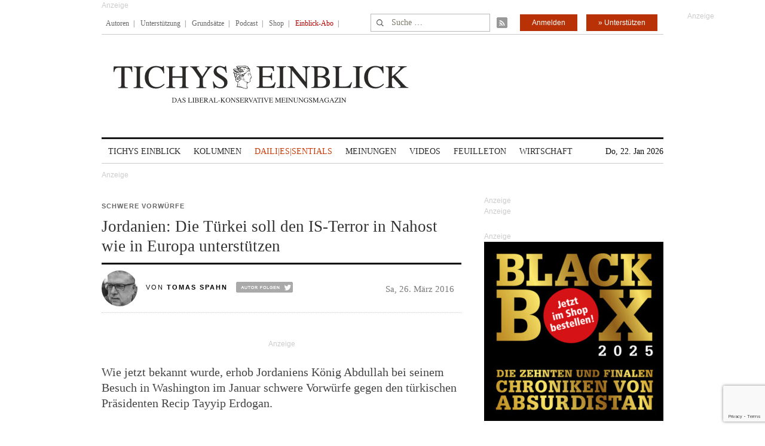

--- FILE ---
content_type: text/html; charset=UTF-8
request_url: https://www.tichyseinblick.de/daili-es-sentials/jordanien-die-tuerkei-soll-den-is-terror-in-nahost-wie-in-europa-unterstuetzen/
body_size: 32357
content:
<!DOCTYPE html>
<!--[if IE 7]>
<html class="ie ie7" lang="de-DE">
<![endif]-->
<!--[if IE 8]>
<html class="ie ie8" lang="de-DE">
<![endif]-->
<!--[if !(IE 7) | !(IE 8)  ]><!-->
<html lang="de-DE">
<!--<![endif]-->
<head>
	<!-- Google Tag Manager -->
	<script type="f9f865327c46d9da9479d6b0-text/javascript">(function(w,d,s,l,i){w[l]=w[l]||[];w[l].push({'gtm.start':
	new Date().getTime(),event:'gtm.js'});var f=d.getElementsByTagName(s)[0],
	j=d.createElement(s),dl=l!='dataLayer'?'&l='+l:'';j.async=true;j.src=
	'https://www.googletagmanager.com/gtm.js?id='+i+dl;f.parentNode.insertBefore(j,f);
	})(window,document,'script','dataLayer','GTM-WK4GLCN');</script>
	<!-- End Google Tag Manager -->
	<meta charset="UTF-8">
	<!--meta name="viewport" content="width=device-width"-->
	<meta name="viewport" content="width=device-width, initial-scale=1, maximum-scale=1" />
	<title>Jordanien: Die Türkei soll den IS-Terror in Nahost wie in Europa unterstützen</title>
	<link rel="profile" href="https://gmpg.org/xfn/11">
	<link rel="pingback" href="https://www.tichyseinblick.de/xmlrpc.php">
	<link rel="shortcut icon" href="https://www.tichyseinblick.de/wp-content/themes/rolandtichy/favicon.ico" type="image/x-icon" />
	<link rel="icon" href="https://www.tichyseinblick.de/wp-content/themes/rolandtichy/favicon.ico" type="image/x-icon" />
	<!-- For iPad with high-resolution Retina display running iOS ≥ 7: -->
	<!--link rel="apple-touch-icon-precomposed" sizes="152x152" href="apple-touch-icon-152x152-precomposed.png"-->
	<!-- For iPad with high-resolution Retina display running iOS ≤ 6: -->
	<link rel="apple-touch-icon-precomposed" sizes="144x144" href="https://www.tichyseinblick.de/wp-content/themes/rolandtichy/apple-touch-icon-144x144-precomposed.png">
	<!-- For iPhone with high-resolution Retina display running iOS ≥ 7: -->
	<link rel="apple-touch-icon-precomposed" sizes="120x120" href="https://www.tichyseinblick.de/wp-content/themes/rolandtichy/apple-touch-icon-120x120-precomposed.png">
	<!-- For iPhone with high-resolution Retina display running iOS ≤ 6: -->
	<link rel="apple-touch-icon-precomposed" sizes="114x114" href="https://www.tichyseinblick.de/wp-content/themes/rolandtichy/apple-touch-icon-114x114-precomposed.png">
	<!-- For the iPad mini and the first- and second-generation iPad on iOS ≥ 7: -->
	<link rel="apple-touch-icon-precomposed" sizes="76x76" href="https://www.tichyseinblick.de/wp-content/themes/rolandtichy/apple-touch-icon-76x76-precomposed.png">
	<!-- For the iPad mini and the first- and second-generation iPad on iOS ≤ 6: -->
	<link rel="apple-touch-icon-precomposed" sizes="72x72" href="https://www.tichyseinblick.de/wp-content/themes/rolandtichy/apple-touch-icon-72x72-precomposed.png">
	<!-- For non-Retina iPhone, iPod Touch, and Android 2.1+ devices: -->
	<link rel="apple-touch-icon-precomposed" href="https://www.tichyseinblick.de/wp-content/themes/rolandtichy/apple-touch-icon-precomposed.png">
	<!--[if lt IE 9]>
	<script src="https://www.tichyseinblick.de/wp-content/themes/rolandtichy/js/html5.js"></script>
	<![endif]-->

	
	
	<meta name='robots' content='index, follow, max-image-preview:large, max-snippet:-1, max-video-preview:-1' />

	<!-- This site is optimized with the Yoast SEO plugin v22.8 - https://yoast.com/wordpress/plugins/seo/ -->
	<meta name="description" content="IS-Terror - Erdogan wolle für Syrien ein religiös geprägtes System, während Jordanien Moderate unterstütze und keinen Scharia-Staat zulassen wolle." />
	<link rel="canonical" href="https://www.tichyseinblick.de/daili-es-sentials/jordanien-die-tuerkei-soll-den-is-terror-in-nahost-wie-in-europa-unterstuetzen/" />
	<meta property="og:locale" content="de_DE" />
	<meta property="og:type" content="article" />
	<meta property="og:title" content="Jordanien: Die Türkei soll den IS-Terror in Nahost wie in Europa unterstützen" />
	<meta property="og:description" content="IS-Terror - Erdogan wolle für Syrien ein religiös geprägtes System, während Jordanien Moderate unterstütze und keinen Scharia-Staat zulassen wolle." />
	<meta property="og:url" content="https://www.tichyseinblick.de/daili-es-sentials/jordanien-die-tuerkei-soll-den-is-terror-in-nahost-wie-in-europa-unterstuetzen/" />
	<meta property="og:site_name" content="Tichys Einblick" />
	<meta property="article:published_time" content="2016-03-26T00:20:54+00:00" />
	<meta property="article:modified_time" content="2016-03-26T00:31:33+00:00" />
	<meta property="og:image" content="https://www.tichyseinblick.de/wp-content/uploads/2016/03/shutterstock_393613279.jpg" />
	<meta property="og:image:width" content="1000" />
	<meta property="og:image:height" content="664" />
	<meta property="og:image:type" content="image/jpeg" />
	<meta name="twitter:card" content="summary_large_image" />
	<meta name="twitter:label1" content="Verfasst von" />
	<meta name="twitter:data1" content="" />
	<meta name="twitter:label2" content="Geschätzte Lesezeit" />
	<meta name="twitter:data2" content="2 Minuten" />
	<script type="application/ld+json" class="yoast-schema-graph">{"@context":"https://schema.org","@graph":[{"@type":"WebPage","@id":"https://www.tichyseinblick.de/daili-es-sentials/jordanien-die-tuerkei-soll-den-is-terror-in-nahost-wie-in-europa-unterstuetzen/","url":"https://www.tichyseinblick.de/daili-es-sentials/jordanien-die-tuerkei-soll-den-is-terror-in-nahost-wie-in-europa-unterstuetzen/","name":"Jordanien: Die Türkei soll den IS-Terror in Nahost wie in Europa unterstützen","isPartOf":{"@id":"https://www.tichyseinblick.de/#website"},"primaryImageOfPage":{"@id":"https://www.tichyseinblick.de/daili-es-sentials/jordanien-die-tuerkei-soll-den-is-terror-in-nahost-wie-in-europa-unterstuetzen/#primaryimage"},"image":{"@id":"https://www.tichyseinblick.de/daili-es-sentials/jordanien-die-tuerkei-soll-den-is-terror-in-nahost-wie-in-europa-unterstuetzen/#primaryimage"},"thumbnailUrl":"https://www.tichyseinblick.de/wp-content/uploads/2016/03/shutterstock_393613279.jpg","datePublished":"2016-03-26T00:20:54+00:00","dateModified":"2016-03-26T00:31:33+00:00","author":{"@id":""},"description":"IS-Terror - Erdogan wolle für Syrien ein religiös geprägtes System, während Jordanien Moderate unterstütze und keinen Scharia-Staat zulassen wolle.","breadcrumb":{"@id":"https://www.tichyseinblick.de/daili-es-sentials/jordanien-die-tuerkei-soll-den-is-terror-in-nahost-wie-in-europa-unterstuetzen/#breadcrumb"},"inLanguage":"de-DE","potentialAction":[{"@type":"ReadAction","target":["https://www.tichyseinblick.de/daili-es-sentials/jordanien-die-tuerkei-soll-den-is-terror-in-nahost-wie-in-europa-unterstuetzen/"]}]},{"@type":"ImageObject","inLanguage":"de-DE","@id":"https://www.tichyseinblick.de/daili-es-sentials/jordanien-die-tuerkei-soll-den-is-terror-in-nahost-wie-in-europa-unterstuetzen/#primaryimage","url":"https://www.tichyseinblick.de/wp-content/uploads/2016/03/shutterstock_393613279.jpg","contentUrl":"https://www.tichyseinblick.de/wp-content/uploads/2016/03/shutterstock_393613279.jpg","width":1000,"height":664,"caption":"Roman Yanushevsky / Shutterstock.com"},{"@type":"BreadcrumbList","@id":"https://www.tichyseinblick.de/daili-es-sentials/jordanien-die-tuerkei-soll-den-is-terror-in-nahost-wie-in-europa-unterstuetzen/#breadcrumb","itemListElement":[{"@type":"ListItem","position":1,"name":"Home","item":"https://www.tichyseinblick.de/"},{"@type":"ListItem","position":2,"name":"Jordanien: Die Türkei soll den IS-Terror in Nahost wie in Europa unterstützen"}]},{"@type":"WebSite","@id":"https://www.tichyseinblick.de/#website","url":"https://www.tichyseinblick.de/","name":"Tichys Einblick","description":"","potentialAction":[{"@type":"SearchAction","target":{"@type":"EntryPoint","urlTemplate":"https://www.tichyseinblick.de/?s={search_term_string}"},"query-input":"required name=search_term_string"}],"inLanguage":"de-DE"},{"@type":"Person","@id":"","url":"https://www.tichyseinblick.de/author/"}]}</script>
	<!-- / Yoast SEO plugin. -->


<link rel='dns-prefetch' href='//www.google.com' />
<link rel='dns-prefetch' href='//script.ioam.de' />
<link rel="alternate" type="application/rss+xml" title="Tichys Einblick &raquo; Feed" href="https://www.tichyseinblick.de/feed/" />
<link rel="alternate" type="application/rss+xml" title="Tichys Einblick &raquo; Kommentar-Feed" href="https://www.tichyseinblick.de/comments/feed/" />
<link rel="alternate" type="application/rss+xml" title="Tichys Einblick &raquo; Jordanien: Die Türkei soll den IS-Terror in Nahost wie in Europa unterstützen Kommentar-Feed" href="https://www.tichyseinblick.de/daili-es-sentials/jordanien-die-tuerkei-soll-den-is-terror-in-nahost-wie-in-europa-unterstuetzen/feed/" />
<link rel='stylesheet' id='wp-block-library-css' href='//www.tichyseinblick.de/wp-includes/css/dist/block-library/style.min.css' type='text/css' media='all' />
<style id='js-archive-list-archive-widget-style-inline-css' type='text/css'>
/*!***************************************************************************************************************************************************************************************************************************************!*\
  !*** css ./node_modules/css-loader/dist/cjs.js??ruleSet[1].rules[4].use[1]!./node_modules/postcss-loader/dist/cjs.js??ruleSet[1].rules[4].use[2]!./node_modules/sass-loader/dist/cjs.js??ruleSet[1].rules[4].use[3]!./src/style.scss ***!
  \***************************************************************************************************************************************************************************************************************************************/
@charset "UTF-8";
/**
 * The following styles get applied both on the front of your site
 * and in the editor.
 *
 * Replace them with your own styles or remove the file completely.
 */
.js-archive-list a,
.js-archive-list a:focus,
.js-archive-list a:hover {
  text-decoration: none;
}
.js-archive-list .loading {
  display: inline-block;
  padding-left: 5px;
  vertical-align: middle;
  width: 25px;
}

.jal-hide {
  display: none;
}

.widget_jaw_widget ul.jaw_widget,
ul.jaw_widget ul,
body .wp-block-js-archive-list-archive-widget ul.jaw_widget,
body .wp-block-js-archive-list-archive-widget ul.jaw_widget ul,
body ul.jaw_widget {
  list-style: none;
  margin-left: 0;
  padding-left: 0;
}

.widget_jaw_widget ul.jaw_widget li,
.wp-block-js-archive-list-archive-widget ul.jaw_widget li,
.jaw_widget ul li {
  padding-left: 1rem;
  list-style: none;
}
.widget_jaw_widget ul.jaw_widget li::before,
.wp-block-js-archive-list-archive-widget ul.jaw_widget li::before,
.jaw_widget ul li::before {
  content: "";
}
.widget_jaw_widget ul.jaw_widget li .post-date,
.wp-block-js-archive-list-archive-widget ul.jaw_widget li .post-date,
.jaw_widget ul li .post-date {
  padding-left: 5px;
}
.widget_jaw_widget ul.jaw_widget li .post-date::before,
.wp-block-js-archive-list-archive-widget ul.jaw_widget li .post-date::before,
.jaw_widget ul li .post-date::before {
  content: "—";
  padding-right: 5px;
}

/** Bullet's padding **/
.jaw_symbol {
  margin-right: 0.5rem;
}

/*# sourceMappingURL=style-index.css.map*/
</style>
<link rel='stylesheet' id='wc-memberships-blocks-css' href='//www.tichyseinblick.de/wp-content/plugins/woocommerce-memberships/assets/css/blocks/wc-memberships-blocks.min.css?ver=1.26.8' type='text/css' media='all' />
<style id='classic-theme-styles-inline-css' type='text/css'>
/*! This file is auto-generated */
.wp-block-button__link{color:#fff;background-color:#32373c;border-radius:9999px;box-shadow:none;text-decoration:none;padding:calc(.667em + 2px) calc(1.333em + 2px);font-size:1.125em}.wp-block-file__button{background:#32373c;color:#fff;text-decoration:none}
</style>
<style id='global-styles-inline-css' type='text/css'>
body{--wp--preset--color--black: #000000;--wp--preset--color--cyan-bluish-gray: #abb8c3;--wp--preset--color--white: #ffffff;--wp--preset--color--pale-pink: #f78da7;--wp--preset--color--vivid-red: #cf2e2e;--wp--preset--color--luminous-vivid-orange: #ff6900;--wp--preset--color--luminous-vivid-amber: #fcb900;--wp--preset--color--light-green-cyan: #7bdcb5;--wp--preset--color--vivid-green-cyan: #00d084;--wp--preset--color--pale-cyan-blue: #8ed1fc;--wp--preset--color--vivid-cyan-blue: #0693e3;--wp--preset--color--vivid-purple: #9b51e0;--wp--preset--gradient--vivid-cyan-blue-to-vivid-purple: linear-gradient(135deg,rgba(6,147,227,1) 0%,rgb(155,81,224) 100%);--wp--preset--gradient--light-green-cyan-to-vivid-green-cyan: linear-gradient(135deg,rgb(122,220,180) 0%,rgb(0,208,130) 100%);--wp--preset--gradient--luminous-vivid-amber-to-luminous-vivid-orange: linear-gradient(135deg,rgba(252,185,0,1) 0%,rgba(255,105,0,1) 100%);--wp--preset--gradient--luminous-vivid-orange-to-vivid-red: linear-gradient(135deg,rgba(255,105,0,1) 0%,rgb(207,46,46) 100%);--wp--preset--gradient--very-light-gray-to-cyan-bluish-gray: linear-gradient(135deg,rgb(238,238,238) 0%,rgb(169,184,195) 100%);--wp--preset--gradient--cool-to-warm-spectrum: linear-gradient(135deg,rgb(74,234,220) 0%,rgb(151,120,209) 20%,rgb(207,42,186) 40%,rgb(238,44,130) 60%,rgb(251,105,98) 80%,rgb(254,248,76) 100%);--wp--preset--gradient--blush-light-purple: linear-gradient(135deg,rgb(255,206,236) 0%,rgb(152,150,240) 100%);--wp--preset--gradient--blush-bordeaux: linear-gradient(135deg,rgb(254,205,165) 0%,rgb(254,45,45) 50%,rgb(107,0,62) 100%);--wp--preset--gradient--luminous-dusk: linear-gradient(135deg,rgb(255,203,112) 0%,rgb(199,81,192) 50%,rgb(65,88,208) 100%);--wp--preset--gradient--pale-ocean: linear-gradient(135deg,rgb(255,245,203) 0%,rgb(182,227,212) 50%,rgb(51,167,181) 100%);--wp--preset--gradient--electric-grass: linear-gradient(135deg,rgb(202,248,128) 0%,rgb(113,206,126) 100%);--wp--preset--gradient--midnight: linear-gradient(135deg,rgb(2,3,129) 0%,rgb(40,116,252) 100%);--wp--preset--font-size--small: 13px;--wp--preset--font-size--medium: 20px;--wp--preset--font-size--large: 36px;--wp--preset--font-size--x-large: 42px;--wp--preset--font-family--inter: "Inter", sans-serif;--wp--preset--font-family--cardo: Cardo;--wp--preset--spacing--20: 0,44rem;--wp--preset--spacing--30: 0,67rem;--wp--preset--spacing--40: 1rem;--wp--preset--spacing--50: 1,5rem;--wp--preset--spacing--60: 2,25rem;--wp--preset--spacing--70: 3,38rem;--wp--preset--spacing--80: 5,06rem;--wp--preset--shadow--natural: 6px 6px 9px rgba(0, 0, 0, 0.2);--wp--preset--shadow--deep: 12px 12px 50px rgba(0, 0, 0, 0.4);--wp--preset--shadow--sharp: 6px 6px 0px rgba(0, 0, 0, 0.2);--wp--preset--shadow--outlined: 6px 6px 0px -3px rgba(255, 255, 255, 1), 6px 6px rgba(0, 0, 0, 1);--wp--preset--shadow--crisp: 6px 6px 0px rgba(0, 0, 0, 1);}:where(.is-layout-flex){gap: 0.5em;}:where(.is-layout-grid){gap: 0.5em;}body .is-layout-flex{display: flex;}body .is-layout-flex{flex-wrap: wrap;align-items: center;}body .is-layout-flex > *{margin: 0;}body .is-layout-grid{display: grid;}body .is-layout-grid > *{margin: 0;}:where(.wp-block-columns.is-layout-flex){gap: 2em;}:where(.wp-block-columns.is-layout-grid){gap: 2em;}:where(.wp-block-post-template.is-layout-flex){gap: 1.25em;}:where(.wp-block-post-template.is-layout-grid){gap: 1.25em;}.has-black-color{color: var(--wp--preset--color--black) !important;}.has-cyan-bluish-gray-color{color: var(--wp--preset--color--cyan-bluish-gray) !important;}.has-white-color{color: var(--wp--preset--color--white) !important;}.has-pale-pink-color{color: var(--wp--preset--color--pale-pink) !important;}.has-vivid-red-color{color: var(--wp--preset--color--vivid-red) !important;}.has-luminous-vivid-orange-color{color: var(--wp--preset--color--luminous-vivid-orange) !important;}.has-luminous-vivid-amber-color{color: var(--wp--preset--color--luminous-vivid-amber) !important;}.has-light-green-cyan-color{color: var(--wp--preset--color--light-green-cyan) !important;}.has-vivid-green-cyan-color{color: var(--wp--preset--color--vivid-green-cyan) !important;}.has-pale-cyan-blue-color{color: var(--wp--preset--color--pale-cyan-blue) !important;}.has-vivid-cyan-blue-color{color: var(--wp--preset--color--vivid-cyan-blue) !important;}.has-vivid-purple-color{color: var(--wp--preset--color--vivid-purple) !important;}.has-black-background-color{background-color: var(--wp--preset--color--black) !important;}.has-cyan-bluish-gray-background-color{background-color: var(--wp--preset--color--cyan-bluish-gray) !important;}.has-white-background-color{background-color: var(--wp--preset--color--white) !important;}.has-pale-pink-background-color{background-color: var(--wp--preset--color--pale-pink) !important;}.has-vivid-red-background-color{background-color: var(--wp--preset--color--vivid-red) !important;}.has-luminous-vivid-orange-background-color{background-color: var(--wp--preset--color--luminous-vivid-orange) !important;}.has-luminous-vivid-amber-background-color{background-color: var(--wp--preset--color--luminous-vivid-amber) !important;}.has-light-green-cyan-background-color{background-color: var(--wp--preset--color--light-green-cyan) !important;}.has-vivid-green-cyan-background-color{background-color: var(--wp--preset--color--vivid-green-cyan) !important;}.has-pale-cyan-blue-background-color{background-color: var(--wp--preset--color--pale-cyan-blue) !important;}.has-vivid-cyan-blue-background-color{background-color: var(--wp--preset--color--vivid-cyan-blue) !important;}.has-vivid-purple-background-color{background-color: var(--wp--preset--color--vivid-purple) !important;}.has-black-border-color{border-color: var(--wp--preset--color--black) !important;}.has-cyan-bluish-gray-border-color{border-color: var(--wp--preset--color--cyan-bluish-gray) !important;}.has-white-border-color{border-color: var(--wp--preset--color--white) !important;}.has-pale-pink-border-color{border-color: var(--wp--preset--color--pale-pink) !important;}.has-vivid-red-border-color{border-color: var(--wp--preset--color--vivid-red) !important;}.has-luminous-vivid-orange-border-color{border-color: var(--wp--preset--color--luminous-vivid-orange) !important;}.has-luminous-vivid-amber-border-color{border-color: var(--wp--preset--color--luminous-vivid-amber) !important;}.has-light-green-cyan-border-color{border-color: var(--wp--preset--color--light-green-cyan) !important;}.has-vivid-green-cyan-border-color{border-color: var(--wp--preset--color--vivid-green-cyan) !important;}.has-pale-cyan-blue-border-color{border-color: var(--wp--preset--color--pale-cyan-blue) !important;}.has-vivid-cyan-blue-border-color{border-color: var(--wp--preset--color--vivid-cyan-blue) !important;}.has-vivid-purple-border-color{border-color: var(--wp--preset--color--vivid-purple) !important;}.has-vivid-cyan-blue-to-vivid-purple-gradient-background{background: var(--wp--preset--gradient--vivid-cyan-blue-to-vivid-purple) !important;}.has-light-green-cyan-to-vivid-green-cyan-gradient-background{background: var(--wp--preset--gradient--light-green-cyan-to-vivid-green-cyan) !important;}.has-luminous-vivid-amber-to-luminous-vivid-orange-gradient-background{background: var(--wp--preset--gradient--luminous-vivid-amber-to-luminous-vivid-orange) !important;}.has-luminous-vivid-orange-to-vivid-red-gradient-background{background: var(--wp--preset--gradient--luminous-vivid-orange-to-vivid-red) !important;}.has-very-light-gray-to-cyan-bluish-gray-gradient-background{background: var(--wp--preset--gradient--very-light-gray-to-cyan-bluish-gray) !important;}.has-cool-to-warm-spectrum-gradient-background{background: var(--wp--preset--gradient--cool-to-warm-spectrum) !important;}.has-blush-light-purple-gradient-background{background: var(--wp--preset--gradient--blush-light-purple) !important;}.has-blush-bordeaux-gradient-background{background: var(--wp--preset--gradient--blush-bordeaux) !important;}.has-luminous-dusk-gradient-background{background: var(--wp--preset--gradient--luminous-dusk) !important;}.has-pale-ocean-gradient-background{background: var(--wp--preset--gradient--pale-ocean) !important;}.has-electric-grass-gradient-background{background: var(--wp--preset--gradient--electric-grass) !important;}.has-midnight-gradient-background{background: var(--wp--preset--gradient--midnight) !important;}.has-small-font-size{font-size: var(--wp--preset--font-size--small) !important;}.has-medium-font-size{font-size: var(--wp--preset--font-size--medium) !important;}.has-large-font-size{font-size: var(--wp--preset--font-size--large) !important;}.has-x-large-font-size{font-size: var(--wp--preset--font-size--x-large) !important;}
.wp-block-navigation a:where(:not(.wp-element-button)){color: inherit;}
:where(.wp-block-post-template.is-layout-flex){gap: 1.25em;}:where(.wp-block-post-template.is-layout-grid){gap: 1.25em;}
:where(.wp-block-columns.is-layout-flex){gap: 2em;}:where(.wp-block-columns.is-layout-grid){gap: 2em;}
.wp-block-pullquote{font-size: 1.5em;line-height: 1.6;}
</style>
<link rel='stylesheet' id='cryptx-styles-css' href='//www.tichyseinblick.de/wp-content/plugins/cryptx/css/cryptx.css' type='text/css' media='all' />
<link rel='stylesheet' id='woocommerce-layout-css' href='//www.tichyseinblick.de/wp-content/plugins/woocommerce/assets/css/woocommerce-layout.css?ver=9.3.3' type='text/css' media='all' />
<link rel='stylesheet' id='woocommerce-smallscreen-css' href='//www.tichyseinblick.de/wp-content/plugins/woocommerce/assets/css/woocommerce-smallscreen.css?ver=9.3.3' type='text/css' media='only screen and (max-width: 768px)' />
<link rel='stylesheet' id='woocommerce-general-css' href='//www.tichyseinblick.de/wp-content/plugins/woocommerce/assets/css/woocommerce.css?ver=9.3.3' type='text/css' media='all' />
<style id='woocommerce-inline-inline-css' type='text/css'>
.woocommerce form .form-row .required { visibility: visible; }
</style>
<link rel='stylesheet' id='ppress-frontend-css' href='//www.tichyseinblick.de/wp-content/plugins/wp-user-avatar/assets/css/frontend.min.css?ver=4.15.9' type='text/css' media='all' />
<link rel='stylesheet' id='ppress-flatpickr-css' href='//www.tichyseinblick.de/wp-content/plugins/wp-user-avatar/assets/flatpickr/flatpickr.min.css?ver=4.15.9' type='text/css' media='all' />
<link rel='stylesheet' id='ppress-select2-css' href='//www.tichyseinblick.de/wp-content/plugins/wp-user-avatar/assets/select2/select2.min.css' type='text/css' media='all' />
<link rel='stylesheet' id='wpdiscuz-frontend-css-css' href='//www.tichyseinblick.de/wp-content/plugins/wpdiscuz/themes/default/style.css?ver=7.6.19' type='text/css' media='all' />
<style id='wpdiscuz-frontend-css-inline-css' type='text/css'>
 #wpdcom .wpd-blog-author .wpd-comment-label{color:#ffffff;background-color:#00B38F;border:none}#wpdcom .wpd-blog-author .wpd-comment-author, #wpdcom .wpd-blog-author .wpd-comment-author a{color:#00B38F}#wpdcom.wpd-layout-1 .wpd-comment .wpd-blog-author .wpd-avatar img{border-color:#00B38F}#wpdcom.wpd-layout-2 .wpd-comment .wpd-blog-author .wpd-avatar img{border-bottom-color:#00B38F}#wpdcom.wpd-layout-3 .wpd-blog-author .wpd-comment-subheader{border-top:1px dashed #00B38F}#wpdcom.wpd-layout-3 .wpd-reply .wpd-blog-author .wpd-comment-right{border-left:1px solid #00B38F}#wpdcom .wpd-blog-comments .wpd-comment-label{color:#ffffff;background-color:#00B38F;border:none}#wpdcom .wpd-blog-comments .wpd-comment-author, #wpdcom .wpd-blog-comments .wpd-comment-author a{color:#00B38F}#wpdcom.wpd-layout-1 .wpd-comment .wpd-blog-comments .wpd-avatar img{border-color:#00B38F}#wpdcom.wpd-layout-2 .wpd-comment .wpd-blog-comments .wpd-avatar img{border-bottom-color:#00B38F}#wpdcom.wpd-layout-3 .wpd-blog-comments .wpd-comment-subheader{border-top:1px dashed #00B38F}#wpdcom.wpd-layout-3 .wpd-reply .wpd-blog-comments .wpd-comment-right{border-left:1px solid #00B38F}#wpdcom .wpd-blog-contributor .wpd-comment-label{color:#ffffff;background-color:#00B38F;border:none}#wpdcom .wpd-blog-contributor .wpd-comment-author, #wpdcom .wpd-blog-contributor .wpd-comment-author a{color:#00B38F}#wpdcom.wpd-layout-1 .wpd-comment .wpd-blog-contributor .wpd-avatar img{border-color:#00B38F}#wpdcom.wpd-layout-2 .wpd-comment .wpd-blog-contributor .wpd-avatar img{border-bottom-color:#00B38F}#wpdcom.wpd-layout-3 .wpd-blog-contributor .wpd-comment-subheader{border-top:1px dashed #00B38F}#wpdcom.wpd-layout-3 .wpd-reply .wpd-blog-contributor .wpd-comment-right{border-left:1px solid #00B38F}#wpdcom .wpd-blog-editor .wpd-comment-label{color:#ffffff;background-color:#00B38F;border:none}#wpdcom .wpd-blog-editor .wpd-comment-author, #wpdcom .wpd-blog-editor .wpd-comment-author a{color:#00B38F}#wpdcom.wpd-layout-1 .wpd-comment .wpd-blog-editor .wpd-avatar img{border-color:#00B38F}#wpdcom.wpd-layout-2 .wpd-comment.wpd-reply .wpd-comment-wrap.wpd-blog-editor{border-left:3px solid #00B38F}#wpdcom.wpd-layout-2 .wpd-comment .wpd-blog-editor .wpd-avatar img{border-bottom-color:#00B38F}#wpdcom.wpd-layout-3 .wpd-blog-editor .wpd-comment-subheader{border-top:1px dashed #00B38F}#wpdcom.wpd-layout-3 .wpd-reply .wpd-blog-editor .wpd-comment-right{border-left:1px solid #00B38F}#wpdcom .wpd-blog-junior_autor .wpd-comment-label{color:#ffffff;background-color:#00B38F;border:none}#wpdcom .wpd-blog-junior_autor .wpd-comment-author, #wpdcom .wpd-blog-junior_autor .wpd-comment-author a{color:#00B38F}#wpdcom.wpd-layout-1 .wpd-comment .wpd-blog-junior_autor .wpd-avatar img{border-color:#00B38F}#wpdcom.wpd-layout-2 .wpd-comment .wpd-blog-junior_autor .wpd-avatar img{border-bottom-color:#00B38F}#wpdcom.wpd-layout-3 .wpd-blog-junior_autor .wpd-comment-subheader{border-top:1px dashed #00B38F}#wpdcom.wpd-layout-3 .wpd-reply .wpd-blog-junior_autor .wpd-comment-right{border-left:1px solid #00B38F}#wpdcom .wpd-blog-juniorredakteur .wpd-comment-label{color:#ffffff;background-color:#00B38F;border:none}#wpdcom .wpd-blog-juniorredakteur .wpd-comment-author, #wpdcom .wpd-blog-juniorredakteur .wpd-comment-author a{color:#00B38F}#wpdcom.wpd-layout-1 .wpd-comment .wpd-blog-juniorredakteur .wpd-avatar img{border-color:#00B38F}#wpdcom.wpd-layout-2 .wpd-comment .wpd-blog-juniorredakteur .wpd-avatar img{border-bottom-color:#00B38F}#wpdcom.wpd-layout-3 .wpd-blog-juniorredakteur .wpd-comment-subheader{border-top:1px dashed #00B38F}#wpdcom.wpd-layout-3 .wpd-reply .wpd-blog-juniorredakteur .wpd-comment-right{border-left:1px solid #00B38F}#wpdcom .wpd-blog-kommentare .wpd-comment-label{color:#ffffff;background-color:#00B38F;border:none}#wpdcom .wpd-blog-kommentare .wpd-comment-author, #wpdcom .wpd-blog-kommentare .wpd-comment-author a{color:#00B38F}#wpdcom.wpd-layout-1 .wpd-comment .wpd-blog-kommentare .wpd-avatar img{border-color:#00B38F}#wpdcom.wpd-layout-2 .wpd-comment .wpd-blog-kommentare .wpd-avatar img{border-bottom-color:#00B38F}#wpdcom.wpd-layout-3 .wpd-blog-kommentare .wpd-comment-subheader{border-top:1px dashed #00B38F}#wpdcom.wpd-layout-3 .wpd-reply .wpd-blog-kommentare .wpd-comment-right{border-left:1px solid #00B38F}#wpdcom .wpd-blog-redakteuerneu .wpd-comment-label{color:#ffffff;background-color:#00B38F;border:none}#wpdcom .wpd-blog-redakteuerneu .wpd-comment-author, #wpdcom .wpd-blog-redakteuerneu .wpd-comment-author a{color:#00B38F}#wpdcom.wpd-layout-1 .wpd-comment .wpd-blog-redakteuerneu .wpd-avatar img{border-color:#00B38F}#wpdcom.wpd-layout-2 .wpd-comment .wpd-blog-redakteuerneu .wpd-avatar img{border-bottom-color:#00B38F}#wpdcom.wpd-layout-3 .wpd-blog-redakteuerneu .wpd-comment-subheader{border-top:1px dashed #00B38F}#wpdcom.wpd-layout-3 .wpd-reply .wpd-blog-redakteuerneu .wpd-comment-right{border-left:1px solid #00B38F}#wpdcom .wpd-blog-subscriber .wpd-comment-label{color:#ffffff;background-color:#00B38F;border:none}#wpdcom .wpd-blog-subscriber .wpd-comment-author, #wpdcom .wpd-blog-subscriber .wpd-comment-author a{color:#00B38F}#wpdcom.wpd-layout-2 .wpd-comment .wpd-blog-subscriber .wpd-avatar img{border-bottom-color:#00B38F}#wpdcom.wpd-layout-3 .wpd-blog-subscriber .wpd-comment-subheader{border-top:1px dashed #00B38F}#wpdcom .wpd-blog-test .wpd-comment-label{color:#ffffff;background-color:#00B38F;border:none}#wpdcom .wpd-blog-test .wpd-comment-author, #wpdcom .wpd-blog-test .wpd-comment-author a{color:#00B38F}#wpdcom.wpd-layout-1 .wpd-comment .wpd-blog-test .wpd-avatar img{border-color:#00B38F}#wpdcom.wpd-layout-2 .wpd-comment .wpd-blog-test .wpd-avatar img{border-bottom-color:#00B38F}#wpdcom.wpd-layout-3 .wpd-blog-test .wpd-comment-subheader{border-top:1px dashed #00B38F}#wpdcom.wpd-layout-3 .wpd-reply .wpd-blog-test .wpd-comment-right{border-left:1px solid #00B38F}#wpdcom .wpd-blog-translator .wpd-comment-label{color:#ffffff;background-color:#00B38F;border:none}#wpdcom .wpd-blog-translator .wpd-comment-author, #wpdcom .wpd-blog-translator .wpd-comment-author a{color:#00B38F}#wpdcom.wpd-layout-1 .wpd-comment .wpd-blog-translator .wpd-avatar img{border-color:#00B38F}#wpdcom.wpd-layout-2 .wpd-comment .wpd-blog-translator .wpd-avatar img{border-bottom-color:#00B38F}#wpdcom.wpd-layout-3 .wpd-blog-translator .wpd-comment-subheader{border-top:1px dashed #00B38F}#wpdcom.wpd-layout-3 .wpd-reply .wpd-blog-translator .wpd-comment-right{border-left:1px solid #00B38F}#wpdcom .wpd-blog-customer .wpd-comment-label{color:#ffffff;background-color:#00B38F;border:none}#wpdcom .wpd-blog-customer .wpd-comment-author, #wpdcom .wpd-blog-customer .wpd-comment-author a{color:#00B38F}#wpdcom.wpd-layout-1 .wpd-comment .wpd-blog-customer .wpd-avatar img{border-color:#00B38F}#wpdcom.wpd-layout-2 .wpd-comment .wpd-blog-customer .wpd-avatar img{border-bottom-color:#00B38F}#wpdcom.wpd-layout-3 .wpd-blog-customer .wpd-comment-subheader{border-top:1px dashed #00B38F}#wpdcom.wpd-layout-3 .wpd-reply .wpd-blog-customer .wpd-comment-right{border-left:1px solid #00B38F}#wpdcom .wpd-blog-shop_manager .wpd-comment-label{color:#ffffff;background-color:#00B38F;border:none}#wpdcom .wpd-blog-shop_manager .wpd-comment-author, #wpdcom .wpd-blog-shop_manager .wpd-comment-author a{color:#00B38F}#wpdcom.wpd-layout-1 .wpd-comment .wpd-blog-shop_manager .wpd-avatar img{border-color:#00B38F}#wpdcom.wpd-layout-2 .wpd-comment .wpd-blog-shop_manager .wpd-avatar img{border-bottom-color:#00B38F}#wpdcom.wpd-layout-3 .wpd-blog-shop_manager .wpd-comment-subheader{border-top:1px dashed #00B38F}#wpdcom.wpd-layout-3 .wpd-reply .wpd-blog-shop_manager .wpd-comment-right{border-left:1px solid #00B38F}#wpdcom .wpd-blog-trainee .wpd-comment-label{color:#ffffff;background-color:#00B38F;border:none}#wpdcom .wpd-blog-trainee .wpd-comment-author, #wpdcom .wpd-blog-trainee .wpd-comment-author a{color:#00B38F}#wpdcom.wpd-layout-1 .wpd-comment .wpd-blog-trainee .wpd-avatar img{border-color:#00B38F}#wpdcom.wpd-layout-2 .wpd-comment .wpd-blog-trainee .wpd-avatar img{border-bottom-color:#00B38F}#wpdcom.wpd-layout-3 .wpd-blog-trainee .wpd-comment-subheader{border-top:1px dashed #00B38F}#wpdcom.wpd-layout-3 .wpd-reply .wpd-blog-trainee .wpd-comment-right{border-left:1px solid #00B38F}#wpdcom .wpd-blog-post_author .wpd-comment-label{color:#ffffff;background-color:#00B38F;border:none}#wpdcom .wpd-blog-post_author .wpd-comment-author, #wpdcom .wpd-blog-post_author .wpd-comment-author a{color:#00B38F}#wpdcom .wpd-blog-post_author .wpd-avatar img{border-color:#00B38F}#wpdcom.wpd-layout-1 .wpd-comment .wpd-blog-post_author .wpd-avatar img{border-color:#00B38F}#wpdcom.wpd-layout-2 .wpd-comment.wpd-reply .wpd-comment-wrap.wpd-blog-post_author{border-left:3px solid #00B38F}#wpdcom.wpd-layout-2 .wpd-comment .wpd-blog-post_author .wpd-avatar img{border-bottom-color:#00B38F}#wpdcom.wpd-layout-3 .wpd-blog-post_author .wpd-comment-subheader{border-top:1px dashed #00B38F}#wpdcom.wpd-layout-3 .wpd-reply .wpd-blog-post_author .wpd-comment-right{border-left:1px solid #00B38F}#wpdcom .wpd-blog-guest .wpd-comment-label{color:#ffffff;background-color:#969897;border:none}#wpdcom .wpd-blog-guest .wpd-comment-author, #wpdcom .wpd-blog-guest .wpd-comment-author a{color:#969897}#wpdcom.wpd-layout-3 .wpd-blog-guest .wpd-comment-subheader{border-top:1px dashed #969897}#comments, #respond, .comments-area, #wpdcom{}#wpdcom .ql-editor > *{color:#3C3E3E}#wpdcom .ql-editor::before{}#wpdcom .ql-toolbar{border:1px solid #B2B4B3;border-top:none}#wpdcom .ql-container{border:1px solid #B2B4B3;border-bottom:none}#wpdcom .wpd-form-row .wpdiscuz-item input[type="text"], #wpdcom .wpd-form-row .wpdiscuz-item input[type="email"], #wpdcom .wpd-form-row .wpdiscuz-item input[type="url"], #wpdcom .wpd-form-row .wpdiscuz-item input[type="color"], #wpdcom .wpd-form-row .wpdiscuz-item input[type="date"], #wpdcom .wpd-form-row .wpdiscuz-item input[type="datetime"], #wpdcom .wpd-form-row .wpdiscuz-item input[type="datetime-local"], #wpdcom .wpd-form-row .wpdiscuz-item input[type="month"], #wpdcom .wpd-form-row .wpdiscuz-item input[type="number"], #wpdcom .wpd-form-row .wpdiscuz-item input[type="time"], #wpdcom textarea, #wpdcom select{border:1px solid #B2B4B3;color:#3C3E3E}#wpdcom .wpd-form-row .wpdiscuz-item textarea{border:1px solid #B2B4B3}#wpdcom input::placeholder, #wpdcom textarea::placeholder, #wpdcom input::-moz-placeholder, #wpdcom textarea::-webkit-input-placeholder{}#wpdcom .wpd-comment-text{color:#3C3E3E}#wpdcom .wpd-thread-head .wpd-thread-info{border-bottom:2px solid #676C6B}#wpdcom .wpd-thread-head .wpd-thread-info.wpd-reviews-tab svg{fill:#676C6B}#wpdcom .wpd-thread-head .wpdiscuz-user-settings{border-bottom:2px solid #676C6B}#wpdcom .wpd-thread-head .wpdiscuz-user-settings:hover{color:#676C6B}#wpdcom .wpd-comment .wpd-follow-link:hover{color:#676C6B}#wpdcom .wpd-comment-status .wpd-sticky{color:#676C6B}#wpdcom .wpd-thread-filter .wpdf-active{color:#676C6B;border-bottom-color:#676C6B}#wpdcom .wpd-comment-info-bar{border:1px dashed #868a89;background:#f0f1f1}#wpdcom .wpd-comment-info-bar .wpd-current-view i{color:#676C6B}#wpdcom .wpd-filter-view-all:hover{background:#676C6B}#wpdcom .wpdiscuz-item .wpdiscuz-rating > label{color:#DDDDDD}#wpdcom .wpdiscuz-item .wpdiscuz-rating:not(:checked) > label:hover, .wpdiscuz-rating:not(:checked) > label:hover ~ label{}#wpdcom .wpdiscuz-item .wpdiscuz-rating > input ~ label:hover, #wpdcom .wpdiscuz-item .wpdiscuz-rating > input:not(:checked) ~ label:hover ~ label, #wpdcom .wpdiscuz-item .wpdiscuz-rating > input:not(:checked) ~ label:hover ~ label{color:#FFED85}#wpdcom .wpdiscuz-item .wpdiscuz-rating > input:checked ~ label:hover, #wpdcom .wpdiscuz-item .wpdiscuz-rating > input:checked ~ label:hover, #wpdcom .wpdiscuz-item .wpdiscuz-rating > label:hover ~ input:checked ~ label, #wpdcom .wpdiscuz-item .wpdiscuz-rating > input:checked + label:hover ~ label, #wpdcom .wpdiscuz-item .wpdiscuz-rating > input:checked ~ label:hover ~ label, .wpd-custom-field .wcf-active-star, #wpdcom .wpdiscuz-item .wpdiscuz-rating > input:checked ~ label{color:#FFD700}#wpd-post-rating .wpd-rating-wrap .wpd-rating-stars svg .wpd-star{fill:#DDDDDD}#wpd-post-rating .wpd-rating-wrap .wpd-rating-stars svg .wpd-active{fill:#FFD700}#wpd-post-rating .wpd-rating-wrap .wpd-rate-starts svg .wpd-star{fill:#DDDDDD}#wpd-post-rating .wpd-rating-wrap .wpd-rate-starts:hover svg .wpd-star{fill:#FFED85}#wpd-post-rating.wpd-not-rated .wpd-rating-wrap .wpd-rate-starts svg:hover ~ svg .wpd-star{fill:#DDDDDD}.wpdiscuz-post-rating-wrap .wpd-rating .wpd-rating-wrap .wpd-rating-stars svg .wpd-star{fill:#DDDDDD}.wpdiscuz-post-rating-wrap .wpd-rating .wpd-rating-wrap .wpd-rating-stars svg .wpd-active{fill:#FFD700}#wpdcom .wpd-comment .wpd-follow-active{color:#ff7a00}#wpdcom .page-numbers{color:#555;border:#555 1px solid}#wpdcom span.current{background:#555}#wpdcom.wpd-layout-1 .wpd-new-loaded-comment > .wpd-comment-wrap > .wpd-comment-right{background:#FFFAD6}#wpdcom.wpd-layout-2 .wpd-new-loaded-comment.wpd-comment > .wpd-comment-wrap > .wpd-comment-right{background:#FFFAD6}#wpdcom.wpd-layout-2 .wpd-new-loaded-comment.wpd-comment.wpd-reply > .wpd-comment-wrap > .wpd-comment-right{background:transparent}#wpdcom.wpd-layout-2 .wpd-new-loaded-comment.wpd-comment.wpd-reply > .wpd-comment-wrap{background:#FFFAD6}#wpdcom.wpd-layout-3 .wpd-new-loaded-comment.wpd-comment > .wpd-comment-wrap > .wpd-comment-right{background:#FFFAD6}#wpdcom .wpd-follow:hover i, #wpdcom .wpd-unfollow:hover i, #wpdcom .wpd-comment .wpd-follow-active:hover i{color:#676C6B}#wpdcom .wpdiscuz-readmore{cursor:pointer;color:#676C6B}.wpd-custom-field .wcf-pasiv-star, #wpcomm .wpdiscuz-item .wpdiscuz-rating > label{color:#DDDDDD}.wpd-wrapper .wpd-list-item.wpd-active{border-top:3px solid #676C6B}#wpdcom.wpd-layout-2 .wpd-comment.wpd-reply.wpd-unapproved-comment .wpd-comment-wrap{border-left:3px solid #FFFAD6}#wpdcom.wpd-layout-3 .wpd-comment.wpd-reply.wpd-unapproved-comment .wpd-comment-right{border-left:1px solid #FFFAD6}#wpdcom .wpd-prim-button{background-color:#07B290;color:#FFFFFF}#wpdcom .wpd_label__check i.wpdicon-on{color:#07B290;border:1px solid #83d9c8}#wpd-bubble-wrapper #wpd-bubble-all-comments-count{color:#1DB99A}#wpd-bubble-wrapper > div{background-color:#1DB99A}#wpd-bubble-wrapper > #wpd-bubble #wpd-bubble-add-message{background-color:#1DB99A}#wpd-bubble-wrapper > #wpd-bubble #wpd-bubble-add-message::before{border-left-color:#1DB99A;border-right-color:#1DB99A}#wpd-bubble-wrapper.wpd-right-corner > #wpd-bubble #wpd-bubble-add-message::before{border-left-color:#1DB99A;border-right-color:#1DB99A}.wpd-inline-icon-wrapper path.wpd-inline-icon-first{fill:#1DB99A}.wpd-inline-icon-count{background-color:#1DB99A}.wpd-inline-icon-count::before{border-right-color:#1DB99A}.wpd-inline-form-wrapper::before{border-bottom-color:#1DB99A}.wpd-inline-form-question{background-color:#1DB99A}.wpd-inline-form{background-color:#1DB99A}.wpd-last-inline-comments-wrapper{border-color:#1DB99A}.wpd-last-inline-comments-wrapper::before{border-bottom-color:#1DB99A}.wpd-last-inline-comments-wrapper .wpd-view-all-inline-comments{background:#1DB99A}.wpd-last-inline-comments-wrapper .wpd-view-all-inline-comments:hover,.wpd-last-inline-comments-wrapper .wpd-view-all-inline-comments:active,.wpd-last-inline-comments-wrapper .wpd-view-all-inline-comments:focus{background-color:#1DB99A}#wpdcom .ql-snow .ql-tooltip[data-mode="link"]::before{content:"Enter link:"}#wpdcom .ql-snow .ql-tooltip.ql-editing a.ql-action::after{content:"Speichern"}.comments-area{width:auto}
</style>
<link rel='stylesheet' id='wpdiscuz-fa-css' href='//www.tichyseinblick.de/wp-content/plugins/wpdiscuz/assets/third-party/font-awesome-5.13.0/css/fa.min.css?ver=7.6.19' type='text/css' media='all' />
<link rel='stylesheet' id='wpdiscuz-combo-css-css' href='//www.tichyseinblick.de/wp-content/plugins/wpdiscuz/assets/css/wpdiscuz-combo.min.css' type='text/css' media='all' />
<link rel='stylesheet' id='wc-memberships-frontend-css' href='//www.tichyseinblick.de/wp-content/plugins/woocommerce-memberships/assets/css/frontend/wc-memberships-frontend.min.css?ver=1.26.8' type='text/css' media='all' />
<link rel='stylesheet' id='genericons-css' href='//www.tichyseinblick.de/wp-content/themes/rolandtichy/fonts/genericons.css?ver=1766583297' type='text/css' media='all' />
<link rel='stylesheet' id='rolandtichy-style'  href='//www.tichyseinblick.de/wp-content/themes/rolandtichy/style.css?ver=1718400622' type='text/css' media='all' /><!--[if lt IE 9]>
<link rel='stylesheet' id='rolandtichy-ie-css' href='//www.tichyseinblick.de/wp-content/themes/rolandtichy/css/ie.css?ver=1766583297' type='text/css' media='all' />
<![endif]-->
<link rel='stylesheet' id='wpdiscuz-tse-css' href='//www.tichyseinblick.de/wp-content/plugins/wpdiscuz-tse/assets/wpdiscuz-tse.css?ver=2020-10-21' type='text/css' media='all' />
<script type="f9f865327c46d9da9479d6b0-text/javascript" src="//www.tichyseinblick.de/wp-includes/js/jquery/jquery.min.js?ver=3.7.1" id="jquery-core-js"></script>
<script type="f9f865327c46d9da9479d6b0-text/javascript" src="//www.tichyseinblick.de/wp-includes/js/jquery/jquery-migrate.min.js?ver=3.4.1" id="jquery-migrate-js"></script>
<script type="f9f865327c46d9da9479d6b0-text/javascript" src="//www.tichyseinblick.de/wp-content/themes/rolandtichy/js/donations.js?ver=1766583297" id="donations-js"></script>
<script type="f9f865327c46d9da9479d6b0-text/javascript" src="//www.google.com/recaptcha/api.js?render=6Le6AmwiAAAAAOZstAX0__7Y59Efcp0Wh63ksq_W" id="recaptcha_js-js"></script>
<script type="f9f865327c46d9da9479d6b0-text/javascript" src="//www.tichyseinblick.de/wp-content/plugins/woocommerce/assets/js/jquery-blockui/jquery.blockUI.min.js?ver=2.7.0-wc.9.3.3" id="jquery-blockui-js" defer="defer" data-wp-strategy="defer"></script>
<script type="f9f865327c46d9da9479d6b0-text/javascript" id="wc-add-to-cart-js-extra">
/* <![CDATA[ */
var wc_add_to_cart_params = {"ajax_url":"\/wp-admin\/admin-ajax.php","wc_ajax_url":"\/?wc-ajax=%%endpoint%%","i18n_view_cart":"View cart","cart_url":"https:\/\/www.tichyseinblick.de\/warenkorb\/","is_cart":"","cart_redirect_after_add":"yes"};
/* ]]> */
</script>
<script type="f9f865327c46d9da9479d6b0-text/javascript" src="//www.tichyseinblick.de/wp-content/plugins/woocommerce/assets/js/frontend/add-to-cart.min.js?ver=9.3.3" id="wc-add-to-cart-js" defer="defer" data-wp-strategy="defer"></script>
<script type="f9f865327c46d9da9479d6b0-text/javascript" src="//www.tichyseinblick.de/wp-content/plugins/woocommerce/assets/js/js-cookie/js.cookie.min.js?ver=2.1.4-wc.9.3.3" id="js-cookie-js" defer="defer" data-wp-strategy="defer"></script>
<script type="f9f865327c46d9da9479d6b0-text/javascript" id="woocommerce-js-extra">
/* <![CDATA[ */
var woocommerce_params = {"ajax_url":"\/wp-admin\/admin-ajax.php","wc_ajax_url":"\/?wc-ajax=%%endpoint%%"};
/* ]]> */
</script>
<script type="f9f865327c46d9da9479d6b0-text/javascript" src="//www.tichyseinblick.de/wp-content/plugins/woocommerce/assets/js/frontend/woocommerce.min.js?ver=9.3.3" id="woocommerce-js" defer="defer" data-wp-strategy="defer"></script>
<script type="f9f865327c46d9da9479d6b0-text/javascript" src="//www.tichyseinblick.de/wp-content/plugins/wp-user-avatar/assets/flatpickr/flatpickr.min.js?ver=4.15.9" id="ppress-flatpickr-js"></script>
<script type="f9f865327c46d9da9479d6b0-text/javascript" src="//www.tichyseinblick.de/wp-content/plugins/wp-user-avatar/assets/select2/select2.min.js?ver=4.15.9" id="ppress-select2-js"></script>
<script type="application/json" id="wpp-json">

{"sampling_active":1,"sampling_rate":100,"ajax_url":"https:\/\/www.tichyseinblick.de\/wp-json\/wordpress-popular-posts\/v1\/popular-posts","api_url":"https:\/\/www.tichyseinblick.de\/wp-json\/wordpress-popular-posts","ID":35118,"token":"efa56bd894","lang":0,"debug":0}

</script>
<script type="f9f865327c46d9da9479d6b0-text/javascript" src="//www.tichyseinblick.de/wp-content/plugins/wordpress-popular-posts/assets/js/wpp.min.js?ver=6.4.2" id="wpp-js-js"></script>
<script type="f9f865327c46d9da9479d6b0-text/javascript" src="//www.tichyseinblick.de/wp-content/plugins/woocommerce/assets/js/jquery-cookie/jquery.cookie.min.js?ver=1.4.1-wc.9.3.3" id="jquery-cookie-js" defer="defer" data-wp-strategy="defer"></script>
<script type="f9f865327c46d9da9479d6b0-text/javascript" src="//script.ioam.de/iam.js" id="iom-js"></script>
<meta name="twitter:url" content="https://www.rolandtichy.de/daili-es-sentials/jordanien-die-tuerkei-soll-den-is-terror-in-nahost-wie-in-europa-unterstuetzen/">
<link rel="https://api.w.org/" href="https://www.tichyseinblick.de/wp-json/" /><link rel="alternate" type="application/json" href="https://www.tichyseinblick.de/wp-json/wp/v2/posts/35118" /><link rel="EditURI" type="application/rsd+xml" title="RSD" href="https://www.tichyseinblick.de/xmlrpc.php?rsd" />

<link rel='shortlink' href='https://www.tichyseinblick.de/?p=35118' />
<link rel="alternate" type="application/json+oembed" href="https://www.tichyseinblick.de/wp-json/oembed/1.0/embed?url=https%3A%2F%2Fwww.tichyseinblick.de%2Fdaili-es-sentials%2Fjordanien-die-tuerkei-soll-den-is-terror-in-nahost-wie-in-europa-unterstuetzen%2F" />
<link rel="alternate" type="text/xml+oembed" href="https://www.tichyseinblick.de/wp-json/oembed/1.0/embed?url=https%3A%2F%2Fwww.tichyseinblick.de%2Fdaili-es-sentials%2Fjordanien-die-tuerkei-soll-den-is-terror-in-nahost-wie-in-europa-unterstuetzen%2F&#038;format=xml" />
<meta name="referrer" content="no-referrer-when-downgrade" />
<style> #wp-worthy-pixel { line-height: 0; height: 0; margin: 0; padding: 0; overflow: hidden; } </style>
            <style id="wpp-loading-animation-styles">@-webkit-keyframes bgslide{from{background-position-x:0}to{background-position-x:-200%}}@keyframes bgslide{from{background-position-x:0}to{background-position-x:-200%}}.wpp-widget-placeholder,.wpp-widget-block-placeholder,.wpp-shortcode-placeholder{margin:0 auto;width:60px;height:3px;background:#dd3737;background:linear-gradient(90deg,#dd3737 0%,#571313 10%,#dd3737 100%);background-size:200% auto;border-radius:3px;-webkit-animation:bgslide 1s infinite linear;animation:bgslide 1s infinite linear}</style>
            
    <script type="f9f865327c46d9da9479d6b0-text/javascript">
      (function(w,d,s,l,i){w[l]=w[l]||[];w[l].push({'gtm.start':
      new Date().getTime(),event:'gtm.js'});var f=d.getElementsByTagName(s)[0],
      j=d.createElement(s),dl=l!='dataLayer'?'&l='+l:'';j.async=true;j.src=
      'https://www.googletagmanager.com/gtm.js?id='+i+dl;f.parentNode.insertBefore(j,f);
      })(window,document,'script','dataLayer','GTM-WK4GLCN');
    </script>
  <script type="f9f865327c46d9da9479d6b0-text/javascript">
        const referrer = document.referrer;
        if(typeof referrer === "string" && referrer !== "" && !referrer.includes(window.location.host)){
          const deviceWidth = (window.innerWidth > 0) ? window.innerWidth : screen.width;
          if(deviceWidth <= 768){
            window.location.replace("https://www.tichyseinblick.de/daili-es-sentials/jordanien-die-tuerkei-soll-den-is-terror-in-nahost-wie-in-europa-unterstuetzen/amp");
          }
        }
      </script>    <script type="f9f865327c46d9da9479d6b0-text/javascript">
        window._taboola = window._taboola || [];
        _taboola.push({article:'auto'});
        !function (e, f, u, i) {
            if (!document.getElementById(i)){
                e.async = 1;
                e.src = u;
                e.id = i;
                f.parentNode.insertBefore(e, f);
            }
        }(document.createElement('script'),
            document.getElementsByTagName('script')[0],
            '//cdn.taboola.com/libtrc/tichyseinblick/loader.js',
            'tb_loader_script');
        if(window.performance && typeof window.performance.mark == 'function') { window.performance.mark('tbl_ic'); }
    </script>
	<noscript><style>.woocommerce-product-gallery{ opacity: 1 !important; }</style></noscript>
	<style id='wp-fonts-local' type='text/css'>
@font-face{font-family:Inter;font-style:normal;font-weight:300 900;font-display:fallback;src:url('https://www.tichyseinblick.de/wp-content/plugins/woocommerce/assets/fonts/Inter-VariableFont_slnt,wght.woff2') format('woff2');font-stretch:normal;}
@font-face{font-family:Cardo;font-style:normal;font-weight:400;font-display:fallback;src:url('https://www.tichyseinblick.de/wp-content/plugins/woocommerce/assets/fonts/cardo_normal_400.woff2') format('woff2');}
</style>
		<style type="text/css" id="wp-custom-css">
			.product_meta {
	display: none;
}
.related.products {
	display: none;
}

.woocommerce-MyAccount-navigation-link--downloads {
	display: none;
}

.wp-block-woocommerce-checkout-express-payment-block {
	display: none;
}

.woocommerce-MyAccount-navigation-link--my-membership-products {
	display: none;
}

.woocommerce-MyAccount-navigation-link--my-membership-discounts {
	display: none;
}

.woocommerce-MyAccount-navigation-link--my-membership-notes {
	display: none;
}

.woocommerce-orders-table__cell-order-actions {
	display: none;
}

.woocommerce-orders-table__header-order-actions {
	display: none;
}		</style>
		
                    <script type="f9f865327c46d9da9479d6b0-text/javascript">
            (window.__ba = window.__ba || {}).publisher = window.__ba.publisher || {};
            window.__ba.publisher.section = 'rotation';
            window.__ba.publisher.keywords = '';
        </script>
        
        <script src='https://www.tichyseinblick.de/ba_utils/tichyseinblick.de.js' type="f9f865327c46d9da9479d6b0-text/javascript"></script>
        <!-- begin loading of IOMb bootstrap code -->
    <script type="f9f865327c46d9da9479d6b0-text/javascript" src="//data-01e876a345.tichyseinblick.de/iomm/latest/bootstrap/stub.js"></script>
    <!-- end loading of IOMb bootstrap code -->



</head>

<body class="post-template-default single single-post postid-35118 single-format-standard theme-rolandtichy woocommerce-no-js sidebar no-avatars post-jordanien-die-tuerkei-soll-den-is-terror-in-nahost-wie-in-europa-unterstuetzen">
	<!-- Google Tag Manager (noscript) -->
	<noscript><iframe src="https://www.googletagmanager.com/ns.html?id=GTM-WK4GLCN"
	height="0" width="0" style="display:none;visibility:hidden"></iframe></noscript>
	<!-- End Google Tag Manager (noscript) -->
     <script type="f9f865327c46d9da9479d6b0-text/javascript">
                IOMm('configure', { st:'tichyein',dn:'data-01e876a345.tichyseinblick.de',mh:5 }); // Configure IOMm
        IOMm('pageview', { cp: 'rty_daili' }); // Count pageview
    </script>
    <script type="f9f865327c46d9da9479d6b0-text/javascript" src='//data-01e876a345.tichyseinblick.de/iomm/latest/manager/base/es5/bundle.js'>
    </script>
	<div id="fb-root"></div>
    <script type="f9f865327c46d9da9479d6b0-text/javascript">
        jQuery(document).ready(function(){
            jQuery('#search-menu-toggle').on('click', function(){
                jQuery('#site-search-menu').toggleClass('toggled-on');
            });
        });
    </script>
	<div id="page" class="hfeed site">
                    <!-- Leaderboard,728x90 -->
            <div id='Ads_BA_BS' >
                <!-- Ad blocker -->
                <script type="f9f865327c46d9da9479d6b0-text/javascript">
                    //GFGroxf("Super")
                </script>
                <!-- End of Ad blocker -->
                <script type="f9f865327c46d9da9479d6b0-text/javascript">Ads_BA_AD('BS');</script>
                <!-- Ad blocker -->
                <span class='GFGroxf_end'></span>
                <!-- End of Ad blocker -->
            </div>
        		<header id="masthead" class="site-header" role="banner" style="margin-bottom: 10px">
                            <!-- Skyscraper, 120x600, 160x600  -->
                <div class="mod-sky">
                    <div id='Ads_BA_SKY' >
                        <!-- Ad blocker -->
                        <script type="f9f865327c46d9da9479d6b0-text/javascript">
                        //GFGroxf("Sky")
                        </script>
                        <!-- End of Ad blocker -->
                        <script type="f9f865327c46d9da9479d6b0-text/javascript">Ads_BA_AD('SKY');</script>
                        <!-- Ad blocker -->
                        <span class='GFGroxf_end'></span>
                        <!-- End of Ad blocker -->
                    </div>
                </div>
            
            <div id="rty-search-menu">
                <nav id="site-search-menu" class="navigation main-navigation">
                    <div class="menu-menu2-container"><ul id="menu-menu2" class="nav-menu rty-second-menu"><li id="menu-item-139659" class="menu-item menu-item-type-post_type menu-item-object-page menu-item-139659 publish"><a href="https://www.tichyseinblick.de/autoren/">Autoren</a></li>
<li id="menu-item-1124869" class="menu-item menu-item-type-custom menu-item-object-custom menu-item-1124869 publish"><a href="https://www.tichyseinblick.de/unterstuetzen-sie-uns/">Unterstützung</a></li>
<li id="menu-item-596643" class="menu-item menu-item-type-post_type menu-item-object-page menu-item-596643 publish"><a href="https://www.tichyseinblick.de/grundsaetze/">Grundsätze</a></li>
<li id="menu-item-301381" class="menu-item menu-item-type-taxonomy menu-item-object-category menu-item-301381 publish"><a href="https://www.tichyseinblick.de/podcast/">Podcast</a></li>
<li id="menu-item-13287" class="menu-item menu-item-type-custom menu-item-object-custom menu-item-13287 publish"><a title="target=&#8220;_blank&#8220;" target="_blank" rel="noopener" href="https://live.tichyseinblick.shop">Shop</a></li>
<li id="menu-item-62156" class="menu-item menu-item-type-custom menu-item-object-custom menu-item-62156 publish"><a target="_blank" rel="noopener" href="https://tichy-magazin.de">Einblick-Abo</a></li>
</ul></div>
                    <form role="search" method="get" class="search-form" action="https://www.tichyseinblick.de/">
				<label>
					<span class="screen-reader-text">Suche nach:</span>
					<input type="search" class="search-field" placeholder="Suche &hellip;" value="" name="s" />
				</label>
				<input type="submit" class="search-submit" value="Suche" />
			</form>
                    <div class="social-links-head">
                        <div>
                            <h3 id="search-menu-toggle" class="menu-toggle">Menü</h3>
                        </div>
                        <div class="floatleft">
                            <a class="social-links-item social-links-rss" target="_blank"
                               href="https://www.tichyseinblick.de/feed"
                               title=""></a>
                        </div>
						<div class="floatright">
	                        <a href="https://www.tichyseinblick.de/unterstuetzen-sie-uns/" class="unterstuetzen-header-button">&raquo; Unterstützen</a>
							<a href="https://www.tichyseinblick.de/login/" class="unterstuetzen-header-button">Anmelden</a>
						</div>
                    </div>
                </nav><!-- #site-navigation -->
            </div><!-- #navbar -->

            <div>
                <div class="rlt-banner">
                    <a class="home-link" href="https://www.tichyseinblick.de/">
                        <h1 class="site-title"></h1>
                    </a>

                    <div class="rlt-header-widgets-slider">
                            <div id="header-widgets" data-count="1"></div>
                                            <div id="header-widgets-0" class="rty-header-widgets">
                            <div class="rty-header-widgets-image">
                    <a href="https://www.tichyseinblick.de/tichys-einblick/tichys-einblick-so-kommt-das-gedruckte-magazin-zu-ihnen/">
                        <img class="rty-header-image-circle" alt="„Tichys Einblick“ – so kommt das gedruckte Magazin zu Ihnen" style="float: right" 
                                src="https://www.tichyseinblick.de/wp-content/uploads/2025/12/Tichys_Einblick_02_2026_s.jpg">
                    </a>
                </div>
                        <div class="rty-header-widgets-link">
                <a href="https://www.tichyseinblick.de/tichys-einblick/tichys-einblick-so-kommt-das-gedruckte-magazin-zu-ihnen/">
                    „Tichys Einblick“ – so kommt das gedruckte Magazin zu Ihnen 
                </a>
            </div>
        </div>
                        </div>
                </div>
            </div>

			<div id="navbar">
				<nav id="site-navigation" class="navigation main-navigation" role="navigation">
					<h3 class="menu-toggle">Menü</h3>
					<a class="screen-reader-text skip-link" href="#content" title="Skip to content">Skip to content</a>
					<div class="menu-hauptnavigation-container"><ul id="menu-hauptnavigation" class="nav-menu"><li id="menu-item-20" class="menu-item menu-item-type-taxonomy menu-item-object-category menu-item-20 "><a href="https://www.tichyseinblick.de/tichys-einblick/">Tichys Einblick</a></li>
<li id="menu-item-3460" class="menu-item menu-item-type-taxonomy menu-item-object-category menu-item-has-children menu-item-3460 "><a href="https://www.tichyseinblick.de/kolumnen/">Kolumnen</a>
<ul class="sub-menu">
	<li id="menu-item-39709" class="menu-item menu-item-type-taxonomy menu-item-object-category menu-item-39709 "><a href="https://www.tichyseinblick.de/kolumnen/aus-aller-welt/">Aus aller Welt</a></li>
	<li id="menu-item-31498" class="menu-item menu-item-type-taxonomy menu-item-object-category menu-item-31498 publish"><a href="https://www.tichyseinblick.de/kolumnen/blackbox/">Blackbox</a></li>
	<li id="menu-item-4800" class="menu-item menu-item-type-taxonomy menu-item-object-category menu-item-4800 "><a href="https://www.tichyseinblick.de/kolumnen/goergens-feder/">Goergens Feder</a></li>
	<li id="menu-item-29914" class="menu-item menu-item-type-taxonomy menu-item-object-category menu-item-29914 publish"><a href="https://www.tichyseinblick.de/kolumnen/helds-ausblick/">Helds Ausblick</a></li>
	<li id="menu-item-17442" class="menu-item menu-item-type-taxonomy menu-item-object-category menu-item-17442 "><a href="https://www.tichyseinblick.de/kolumnen/herles-faellt-auf/">Herles fällt auf</a></li>
	<li id="menu-item-1209856" class="menu-item menu-item-type-taxonomy menu-item-object-category menu-item-1209856 "><a href="https://www.tichyseinblick.de/interviews/">Interviews</a></li>
	<li id="menu-item-138056" class="menu-item menu-item-type-taxonomy menu-item-object-category menu-item-138056 publish"><a href="https://www.tichyseinblick.de/kolumnen/josef-kraus-lernen-und-bildung/">Josef Kraus: Lernen und Bildung</a></li>
	<li id="menu-item-348299" class="menu-item menu-item-type-taxonomy menu-item-object-category menu-item-348299 publish"><a href="https://www.tichyseinblick.de/kolumnen/klima-durchblick/">Klima-Durchblick</a></li>
	<li id="menu-item-19567" class="menu-item menu-item-type-taxonomy menu-item-object-category menu-item-19567 "><a href="https://www.tichyseinblick.de/kolumnen/lichtblicke-kolumnen/">Lichtblicke</a></li>
	<li id="menu-item-138057" class="menu-item menu-item-type-taxonomy menu-item-object-category menu-item-138057 "><a href="https://www.tichyseinblick.de/kolumnen/neue-wege/">Neue Wege</a></li>
	<li id="menu-item-294403" class="menu-item menu-item-type-taxonomy menu-item-object-category menu-item-294403 "><a href="https://www.tichyseinblick.de/kolumnen/olaf-opitz-klare-kante/">Olaf Opitz: Klare Kante!</a></li>
	<li id="menu-item-509334" class="menu-item menu-item-type-taxonomy menu-item-object-category menu-item-509334 "><a href="https://www.tichyseinblick.de/kolumnen/stephans-spitzen/">Stephans Spitzen</a></li>
	<li id="menu-item-489202" class="menu-item menu-item-type-taxonomy menu-item-object-category menu-item-489202 "><a href="https://www.tichyseinblick.de/kolumnen/vorwort-zum-sonntag/">Vorwort zum Sonntag</a></li>
</ul>
</li>
<li id="menu-item-18" class="menu-item menu-item-type-taxonomy menu-item-object-category current-post-ancestor current-menu-parent current-post-parent menu-item-18 "><a href="https://www.tichyseinblick.de/daili-es-sentials/">Daili|es|sentials</a></li>
<li id="menu-item-2356" class="menu-item menu-item-type-taxonomy menu-item-object-category menu-item-2356 "><a href="https://www.tichyseinblick.de/meinungen/">Meinungen</a></li>
<li id="menu-item-996289" class="menu-item menu-item-type-taxonomy menu-item-object-category menu-item-has-children menu-item-996289 publish"><a href="https://www.tichyseinblick.de/video/">Videos</a>
<ul class="sub-menu">
	<li id="menu-item-996293" class="menu-item menu-item-type-taxonomy menu-item-object-category menu-item-996293 "><a href="https://www.tichyseinblick.de/video/interview/">Interview</a></li>
	<li id="menu-item-996294" class="menu-item menu-item-type-taxonomy menu-item-object-category menu-item-996294 publish"><a href="https://www.tichyseinblick.de/video/kommentar/">Kommentar</a></li>
</ul>
</li>
<li id="menu-item-3462" class="menu-item menu-item-type-taxonomy menu-item-object-category menu-item-has-children menu-item-3462 "><a href="https://www.tichyseinblick.de/feuilleton/">Feuilleton</a>
<ul class="sub-menu">
	<li id="menu-item-3576" class="menu-item menu-item-type-taxonomy menu-item-object-category menu-item-3576 "><a href="https://www.tichyseinblick.de/feuilleton/medien/">Medien</a></li>
	<li id="menu-item-3463" class="menu-item menu-item-type-taxonomy menu-item-object-category menu-item-3463 "><a href="https://www.tichyseinblick.de/feuilleton/buecher/">Bücher</a></li>
	<li id="menu-item-3464" class="menu-item menu-item-type-taxonomy menu-item-object-category menu-item-3464 "><a href="https://www.tichyseinblick.de/feuilleton/lebensstil/">Lebensstil</a></li>
	<li id="menu-item-238478" class="menu-item menu-item-type-taxonomy menu-item-object-category menu-item-238478 "><a href="https://www.tichyseinblick.de/feuilleton/glosse/">Glosse</a></li>
	<li id="menu-item-3578" class="hiddenItem menu-item menu-item-type-taxonomy menu-item-object-category menu-item-3578 "><a href="https://www.tichyseinblick.de/feuilleton/mode/">Mode</a></li>
	<li id="menu-item-3577" class="hiddenItem menu-item menu-item-type-taxonomy menu-item-object-category menu-item-3577 "><a href="https://www.tichyseinblick.de/feuilleton/musik/">Musik</a></li>
</ul>
</li>
<li id="menu-item-68431" class="menu-item menu-item-type-taxonomy menu-item-object-category menu-item-has-children menu-item-68431 publish"><a href="https://www.tichyseinblick.de/wirtschaft/">Wirtschaft</a>
<ul class="sub-menu">
	<li id="menu-item-185183" class="menu-item menu-item-type-taxonomy menu-item-object-category menu-item-185183 "><a href="https://www.tichyseinblick.de/wirtschaft/geldanlage/">Geldanlage</a></li>
	<li id="menu-item-68432" class="menu-item menu-item-type-taxonomy menu-item-object-category menu-item-68432 publish"><a href="https://www.tichyseinblick.de/wirtschaft/mobilitaet/">Mobilität</a></li>
	<li id="menu-item-238479" class="menu-item menu-item-type-taxonomy menu-item-object-category menu-item-238479 "><a href="https://www.tichyseinblick.de/wirtschaft/digital/">Digital</a></li>
</ul>
</li>
</ul></div>                    <div class="rty-current-date">Do, 22. Jan 2026</div>
				</nav><!-- #site-navigation -->
			</div><!-- #navbar -->
		</header><!-- #masthead -->

                    <!-- Billboard, 770x250 - 970x250 -->
            <div id='Ads_BA_FLB' >
                <!-- Ad blocker -->
                <script type="f9f865327c46d9da9479d6b0-text/javascript">
                //GFGroxf("Medium")
                </script>
                <!-- End of Ad blocker -->
                <script type="f9f865327c46d9da9479d6b0-text/javascript">Ads_BA_AD('FLB');</script>
                <!-- Ad blocker -->
                <span class='GFGroxf_end'></span>
                <!-- End of Ad blocker -->
            </div>
            <div class="rty-advertising-banner">

            </div>
        
		<div id="main" class="site-main clear">


	<div id="primary" class="content-area">
		<div id="content" class="site-content" role="main">

						
															
<article class="rty-article-page is-cat" id="post-35118" class="post-35118 post type-post status-publish format-standard has-post-thumbnail hentry category-daili-es-sentials">
	<header class="entry-header">
		
        
            <div class="rty-article-page-header">
                <div class="entry-meta">
                    <!--			<span class="date">-->
                    <!--					<time class="entry-date" datetime="--><!--">--><!--</time>-->
                    <!--			</span>-->
                    <!--			-->                    <p class="claim-text">Schwere Vorwürfe</p>
                </div><!-- .entry-meta -->

                                    <h1 class="entry-title">Jordanien: Die Türkei soll den IS-Terror in Nahost wie in Europa unterstützen</h1>
                            </div>

                            <div class="rty-article-page-block-author entry-meta">
                    <div class="pf-content">
                        <div class="author vcard">
                                                                                            <a href="https://www.tichyseinblick.de/autoren/tomas-spahn/">
                                    <img id="circle" src="https://www.tichyseinblick.de/wp-content/uploads/2017/06/tomas_spahn.jpg" />
                                </a>
                                                                <div class="rty-article-page-author ">Von
                                    <strong>
                                        <a href="https://www.tichyseinblick.de/autoren/tomas-spahn/">Tomas Spahn</a>
                                    </strong>
                                </div>
                            
                            <div class="rty-article-page-button-follow">
                                                                    <a href="https://twitter.com/tomasspahn" target="_blank">
                                        <img src="https://www.tichyseinblick.de/wp-content/themes/rolandtichy/images/btn-follow-author.png">
                                    </a>
                                
                            </div>
                        <span class="date">
    <!--                		<time class="entry-date" datetime="--><!--">--><!--</time>-->
    <!--                        <div class="entry-date"> --><!--</div>-->
                            <div class="entry-date"> Sa, 26. März 2016</div>
                        </span>
                        </div>
                    </div>
                </div><!-- .entry-meta -->
                <div style="clear:both"></div>
                    


	</header><!-- .entry-header -->

	<div class="entry-content">
					<div class="mod-cad2">
				<!-- Content-Ad2, im Content (im Artikel oder zwischen Teasern), 336x280 / 300x250 -->
<!--                -->				<div id='Ads_BA_CAD2' ><script type="f9f865327c46d9da9479d6b0-text/javascript">Ads_BA_AD('CAD2');</script></div>
			</div>
                                    <div class="rty-article-page-excerpt">
                        <p>
                            Wie jetzt bekannt wurde, erhob Jordaniens König Abdullah bei seinem Besuch in Washington im Januar schwere Vorwürfe gegen den türkischen Präsidenten Recip Tayyip Erdogan.                        </p>

                    </div>
                
            <ul class="rty social sharing bar " data-shared-url="https://www.tichyseinblick.de/daili-es-sentials/jordanien-die-tuerkei-soll-den-is-terror-in-nahost-wie-in-europa-unterstuetzen/" data-shared-url-fb="http://www.rolandtichy.de/daili-es-sentials/jordanien-die-tuerkei-soll-den-is-terror-in-nahost-wie-in-europa-unterstuetzen/">

    <li>
        <!--Facebook-->
                                <a class="btn social facebook popupable" target="_blank" rel="nofollow"
           href="https://www.facebook.com/dialog/feed?app_id=148188879036798&display=popup&link=http%3A%2F%2Fwww.rolandtichy.de%2Fdaili-es-sentials%2Fjordanien-die-tuerkei-soll-den-is-terror-in-nahost-wie-in-europa-unterstuetzen%2F&picture=https%3A%2F%2Fwww.tichyseinblick.de%2Fwp-content%2Fuploads%2F2016%2F03%2Fshutterstock_393613279-600x0-c-default.jpg&caption=Jordanien%3A%20Die%20T%C3%BCrkei%20soll%20den%20IS-Terror%20in%20Nahost%20wie%20in%20Europa%20unterst%C3%BCtzen&description=Wie%20jetzt%20bekannt%20wurde%2C%20erhob%20Jordaniens%20K%C3%B6nig%20Abdullah%20bei%20seinem%20Besuch%20in%20Washington%20im%20Januar%20schwere%20Vorw%C3%BCrfe%20gegen%20den%20t%C3%BCrkischen%20Pr%C3%A4sidenten%20Recip%20Tayyip%20Erdogan.">
            <i class="fa fa-facebook left"></i>
            <span class="social network name">Facebook&nbsp;&nbsp;</span>
        </a>
    </li>

    <li>
        <!--Twitter-->
        <a class="btn social twitter popupable" href="https://twitter.com/intent/tweet?text=Jordanien%3A%20Die%20T%C3%BCrkei%20soll%20den%20IS-Terror%20in%20Nahost%20wie%20in%20Europa%20unterst%C3%BCtzen&url=https%3A%2F%2Fwww.tichyseinblick.de%2Fdaili-es-sentials%2Fjordanien-die-tuerkei-soll-den-is-terror-in-nahost-wie-in-europa-unterstuetzen%2F&counturl=https%3A%2F%2Fwww.tichyseinblick.de%2Fdaili-es-sentials%2Fjordanien-die-tuerkei-soll-den-is-terror-in-nahost-wie-in-europa-unterstuetzen%2F&related=tichyseinblick&via=tichyseinblick"
            target="_blank" rel="nofollow">
            <i class="fa fa-twitter left"></i>
            <span class="social network name">Twitter&nbsp;&nbsp;</span>
        </a>
    </li>

    <li>
        <!--Linkedin-->
        <a class="btn social linkedin popupable" href="https://www.linkedin.com/shareArticle?mini=true&ro=true&title=Jordanien%3A%20Die%20T%C3%BCrkei%20soll%20den%20IS-Terror%20in%20Nahost%20wie%20in%20Europa%20unterst%C3%BCtzen&url=https://www.tichyseinblick.de/daili-es-sentials/jordanien-die-tuerkei-soll-den-is-terror-in-nahost-wie-in-europa-unterstuetzen/"
            target="_blank" rel="nofollow">
            <i class="fa fa-linkedin left"></i>
            <span class="social network name">Linkedin</span>
        </a>
    </li>

    <li>
        <!--Xing-->
        <a class="btn social xing popupable" href="https://www.xing.com/social_plugins/share?h=1;url=https%3A%2F%2Fwww.tichyseinblick.de%2Fdaili-es-sentials%2Fjordanien-die-tuerkei-soll-den-is-terror-in-nahost-wie-in-europa-unterstuetzen%2F"
            target="_blank" rel="nofollow">
            <i class="fa fa-xing left"></i>
            <span class="social network name">Xing</span>
        </a>
    </li>


    <li>
        
        <a class="btn social email" href="/cdn-cgi/l/email-protection#[base64]">
            <i class="fa fa-envelope left"></i>
            <span class="social network name">Email</span>
        </a>

        <!-- <!--Email-->
        <!-- <a class="btn social email" href="<?php if( function_exists( 'pf_default_button' ) ) { echo pf_default_button(); } ?>"> -->
        <!--     <i class="fa fa-envelope left"></i> -->
        <!--     <span class="social network name">Email</span> -->
        <!-- </a> -->
        <!-- <a class="btn social email" href="mailto: <?php if( function_exists( 'pf_default_button' ) ) { echo pf_default_button(); } ?>"> -->
        <!--     <i class="fa fa-envelope left"></i> -->
        <!--     <span class="social network name">Email</span> -->
        <!-- </a> -->
    </li>

    <li>
        <a id="wema-print" class="btn social printfriendly" href="javascript:void(0);" onclick="if (!window.__cfRLUnblockHandlers) return false; printWhenLoaded(); return false;" title="Artikel drucken." data-cf-modified-f9f865327c46d9da9479d6b0-="">
            <i class="fa fa-print left"></i>
            <span class="social network name">Print</span>
        </a>
    </li>

</ul>

<div id="print-logo-container">
    <img src="https://www.tichyseinblick.de/wp-content/themes/rolandtichy/images/logo-banner-new.svg" class="print-logo" alt="Logo" style="">
</div>

<script data-cfasync="false" src="/cdn-cgi/scripts/5c5dd728/cloudflare-static/email-decode.min.js"></script><script type="f9f865327c46d9da9479d6b0-text/javascript">

    document.addEventListener('DOMContentLoaded', function() {
        let containers = document.querySelectorAll('#print-logo-container');
        let body = document.body;

        if (containers.length > 0 && body) {
            body.insertBefore(containers[0], body.firstChild);
            for (let i = 1; i < containers.length; i++) {
                containers[i].remove();
            }
        }
    });

    const printButton = document.getElementById('wema-print');

    function printWhenLoaded() {
        if (document.readyState === 'complete') {
            document.body.offsetHeight;
            setTimeout(function() {
                window.print();
            }, 1000);

        } else {
            window.addEventListener('load', function() {
                setTimeout(function() {
                    window.print();
                }, 10000);
            });
        }
    }

</script>

<style>

    .print-logo{
        display: none;
    }

    @media print {

      #print-logo-container {
        display: flex;
        justify-content: center;
        align-items: center;
        width: 100%;
        height: auto;
        overflow: hidden;
        margin: 0 auto;
      }

      .print-logo {
        display: block;
        transform: scale(1.75);
        transform-origin: left center;
        width: 100%;
        height: auto;
        max-width: none;
        max-height: 100vh;
        margin: 0 auto;
        margin-top: 50px;
      }

      .entry-header{
        margin-bottom: 30px;
      }

      .adwidget_homepage,
      .comments,
      .grecaptcha-badge,
      .mod-cad2,
      .noti-comment,
      .noti-comment-header,
      .reward,
      .social,
      .taboola-ads,
      .rlt-banner,
      .rlt-header-widgets-slider,
      .rty-search-menu,
      .xdebug-error,
      .xe-warning {
        display: none !important;
      }

      #Ads_BA_BS,
      #Ads_BA_FLB,
      #Ads_BA_VID,
      #Ads_BA_SKY,
      #NEWcolophon,
      #navbar,
      #tbl-next-up,
      #header-widgets,
      #header-widgets-0,
      #header-widgets-1,
      #rty-search-menu,
      #scrollrail-vertical,
      #scrollrail-horizontal,
      #taboola-below-article-thumbnails-2-split-num-1,
      #comments,
      #quaternary,
      #tertiary {
        display: none !important;
      }
    }

</style>


            <div class="rty-pop-up" style="display:none">
    <div class="title-pop-up">

        
        <h5><span style="color: #ff0000;"><strong><br />
<br />
Herbst, Winter, Sommer &#8211; alles gleich.</p>
<ul>
<li>Der Herbst der Reformen war ohne Reform. Der Winter auch.</li>
<li>Aber im Frühjahr sollen sie kommen. Versprochen</li>
<li>Während die Politik verspricht, stürzt Deutschland ab.</li>
</ul>
<p>NEU &#8211; eines kommt: Druck auf kritische Medien.</p>
<p>Wir danken unseren Lesern, die mit ihrer Unterstützung unsere Arbeit ermöglichen.<br />
</strong></span></h5>


        <div class="redirect-donation-page">
            <a href="/unterstuetzen-sie-uns">
                Unterstützen Sie uns mit Ihrem Beitrag
            </a>
        </div>

        <div class="link-continue-reading">
            <a>
                Ich unterstütze bereits
            </a>
        </div>

    </div>
</div>
                            <div class="entry-thumbnail regular">
                                            <div class="thumb-wrapper thumb-wrapper-lg">
                             <img width="686" height="456" src="https://www.tichyseinblick.de/wp-content/uploads/2016/03/shutterstock_393613279-686x456.jpg" class="attachment-post-thumbnail size-post-thumbnail wp-post-image" alt="" decoding="async" fetchpriority="high" srcset="https://www.tichyseinblick.de/wp-content/uploads/2016/03/shutterstock_393613279-686x456.jpg 686w, https://www.tichyseinblick.de/wp-content/uploads/2016/03/shutterstock_393613279-600x398.jpg 600w, https://www.tichyseinblick.de/wp-content/uploads/2016/03/shutterstock_393613279-300x199.jpg 300w, https://www.tichyseinblick.de/wp-content/uploads/2016/03/shutterstock_393613279-768x510.jpg 768w, https://www.tichyseinblick.de/wp-content/uploads/2016/03/shutterstock_393613279-320x212.jpg 320w, https://www.tichyseinblick.de/wp-content/uploads/2016/03/shutterstock_393613279-207x137.jpg 207w, https://www.tichyseinblick.de/wp-content/uploads/2016/03/shutterstock_393613279-231x153.jpg 231w, https://www.tichyseinblick.de/wp-content/uploads/2016/03/shutterstock_393613279.jpg 1000w" sizes="(max-width: 686px) 100vw, 686px" />                                                                                   </div>
                                        <span class="caption"><a href="http://www.shutterstock.com/gallery-2397077p1.html?cr=00&pl=edit-00" target="_blank">Roman Yanushevsky</a> / <a href="http://www.shutterstock.com/editorial?cr=00&pl=edit-00" target="_blank">Shutterstock.com</a></span>                </div>
                        <div class="rty-article-page-content">
                <p>Wie jetzt bekannt wurde, erhob der engste Verbündete des Westens im Nahen Osten, Jordaniens König Abdullah, bei seinem Besuch in der amerikanischen Hauptstadt im Januar des Jahres schwere Vorwürfe gegen den türkischen Präsidenten Recip Tayyip Erdogan. Das berichtet das Internet-Magazin „<a href="http://www.middleeasteye.net/" target="_blank">Middle East Eye</a>“ unter Berufung auf ein entsprechendes, dort vorliegendes internes Protokoll.</p>
<p>Abdullah traf sich, nachdem ein ursprünglich auf den 11. Januar  angesetzter Termin mit US-Präsident Obama kurzfristig verschoben werden musste, zu einem vertraulichen Gespräch mit führenden Vertretern der Kongress-Ausschüsse für Geheimdienste, Außenpolitik und Militärangelegenheiten.  Dabei unterrichtete der Jordanier seine Gesprächspartner darüber,  dass nach seinen Erkenntnissen weder die sogenannte Flüchtlingskrise in Europa ein „Unfall“ gewesen sei, noch die Feststellung, dass sich darunter radikal-islamische Terroristen befänden. „Die Tatsache, dass Terroristen nach Europa gehen, ist Teil der türkischen Politik“, so Abdullah. Auch bestätigte Abdullah auf Nachfrage eines Kongressabgeordneten den Ölexport der Terrororganisation  „Islamischer Staats“ an die Türkei.</p>
<p>Der liberale Muslim und Nachkomme des Sherifen von Mekka unterstrich, dass Erdogan auf eine „radikal-islamische Lösung in der Region“ hinarbeite. So strebe Erdogan für Syrien ein religiös geprägtes System an, während Jordanien im Süden des Bürgerkriegslandes moderate Kräfte unterstütze und einen Scharia-Staat nicht zulassen wolle. Nicht nur deshalb könne die Türkei für das pro-westliche Jordanien kein strategischer Partner sein. An einem gemeinsamen Vorgehen gegen den IS bestehe auf türkischer Seite kein Interesse.</p><div id='Ads_BA_VID' style='text-align:center;'><script type="f9f865327c46d9da9479d6b0-text/javascript">Ads_BA_AD('VID');</script></div>
<p>Abdullah wies darauf hin, dass die Türkei sich mit ihrer Infiltration und Destabilisierung sich nicht auf Europa und in seiner Unterstützung der radikal-islamischen Terroristen nicht auf Syrien beschränke. „Erdogan fördert ebenso militante Islamfundamentalisten in Libyen und in Somalia.“ Die Türkei betreibe die Radikalisierung von Muslimen „fabrikmäßig“, so Abdullah.</p>
<p>Jordaniens Außenminister Nasir Judah, der Abdullah in der Gesprächsrunde zur Seite stand, wies darauf hin, dass die europäische Flüchtlingskrise in dem Moment anfing, als der russische Einsatz in Syrien die von der Türkei angestrebte, türkisch dominierte „Schutzzone“ verunmöglichte. „Die Türkei selbst entfesselte den Flüchtlingsstrom nach Europa“, so Judah.</p>
<p>Das Verhältnis zwischen der Türkei und Jordanien, die offiziell Verbündete sind, ist infolge einer Indiskretion aus der Gesprächsrunde mittlerweile auf dem Nullpunkt angelangt. Türkische Offizielle beschuldigen der Jordanier, das Geschäft des syrischen Diktators Assad zu betreiben und weisen sämtliche Anschuldigungen als „unhaltbar“ zurück.</p>
            </div>
            <div class="pagelink">
                                <div style="clear:both"></div>
            </div>

                            
		        <ul class="rty social sharing bar " data-shared-url="https://www.tichyseinblick.de/daili-es-sentials/jordanien-die-tuerkei-soll-den-is-terror-in-nahost-wie-in-europa-unterstuetzen/" data-shared-url-fb="http://www.rolandtichy.de/daili-es-sentials/jordanien-die-tuerkei-soll-den-is-terror-in-nahost-wie-in-europa-unterstuetzen/">

    <li>
        <!--Facebook-->
                                <a class="btn social facebook popupable" target="_blank" rel="nofollow"
           href="https://www.facebook.com/dialog/feed?app_id=148188879036798&display=popup&link=http%3A%2F%2Fwww.rolandtichy.de%2Fdaili-es-sentials%2Fjordanien-die-tuerkei-soll-den-is-terror-in-nahost-wie-in-europa-unterstuetzen%2F&picture=https%3A%2F%2Fwww.tichyseinblick.de%2Fwp-content%2Fuploads%2F2016%2F03%2Fshutterstock_393613279-600x0-c-default.jpg&caption=Jordanien%3A%20Die%20T%C3%BCrkei%20soll%20den%20IS-Terror%20in%20Nahost%20wie%20in%20Europa%20unterst%C3%BCtzen&description=Wie%20jetzt%20bekannt%20wurde%2C%20erhob%20Jordaniens%20K%C3%B6nig%20Abdullah%20bei%20seinem%20Besuch%20in%20Washington%20im%20Januar%20schwere%20Vorw%C3%BCrfe%20gegen%20den%20t%C3%BCrkischen%20Pr%C3%A4sidenten%20Recip%20Tayyip%20Erdogan.">
            <i class="fa fa-facebook left"></i>
            <span class="social network name">Facebook&nbsp;&nbsp;</span>
        </a>
    </li>

    <li>
        <!--Twitter-->
        <a class="btn social twitter popupable" href="https://twitter.com/intent/tweet?text=Jordanien%3A%20Die%20T%C3%BCrkei%20soll%20den%20IS-Terror%20in%20Nahost%20wie%20in%20Europa%20unterst%C3%BCtzen&url=https%3A%2F%2Fwww.tichyseinblick.de%2Fdaili-es-sentials%2Fjordanien-die-tuerkei-soll-den-is-terror-in-nahost-wie-in-europa-unterstuetzen%2F&counturl=https%3A%2F%2Fwww.tichyseinblick.de%2Fdaili-es-sentials%2Fjordanien-die-tuerkei-soll-den-is-terror-in-nahost-wie-in-europa-unterstuetzen%2F&related=tichyseinblick&via=tichyseinblick"
            target="_blank" rel="nofollow">
            <i class="fa fa-twitter left"></i>
            <span class="social network name">Twitter&nbsp;&nbsp;</span>
        </a>
    </li>

    <li>
        <!--Linkedin-->
        <a class="btn social linkedin popupable" href="https://www.linkedin.com/shareArticle?mini=true&ro=true&title=Jordanien%3A%20Die%20T%C3%BCrkei%20soll%20den%20IS-Terror%20in%20Nahost%20wie%20in%20Europa%20unterst%C3%BCtzen&url=https://www.tichyseinblick.de/daili-es-sentials/jordanien-die-tuerkei-soll-den-is-terror-in-nahost-wie-in-europa-unterstuetzen/"
            target="_blank" rel="nofollow">
            <i class="fa fa-linkedin left"></i>
            <span class="social network name">Linkedin</span>
        </a>
    </li>

    <li>
        <!--Xing-->
        <a class="btn social xing popupable" href="https://www.xing.com/social_plugins/share?h=1;url=https%3A%2F%2Fwww.tichyseinblick.de%2Fdaili-es-sentials%2Fjordanien-die-tuerkei-soll-den-is-terror-in-nahost-wie-in-europa-unterstuetzen%2F"
            target="_blank" rel="nofollow">
            <i class="fa fa-xing left"></i>
            <span class="social network name">Xing</span>
        </a>
    </li>


    <li>
        
        <a class="btn social email" href="/cdn-cgi/l/email-protection#[base64]">
            <i class="fa fa-envelope left"></i>
            <span class="social network name">Email</span>
        </a>

        <!-- <!--Email-->
        <!-- <a class="btn social email" href="<?php if( function_exists( 'pf_default_button' ) ) { echo pf_default_button(); } ?>"> -->
        <!--     <i class="fa fa-envelope left"></i> -->
        <!--     <span class="social network name">Email</span> -->
        <!-- </a> -->
        <!-- <a class="btn social email" href="mailto: <?php if( function_exists( 'pf_default_button' ) ) { echo pf_default_button(); } ?>"> -->
        <!--     <i class="fa fa-envelope left"></i> -->
        <!--     <span class="social network name">Email</span> -->
        <!-- </a> -->
    </li>

    <li>
        <a id="wema-print" class="btn social printfriendly" href="javascript:void(0);" onclick="if (!window.__cfRLUnblockHandlers) return false; printWhenLoaded(); return false;" title="Artikel drucken." data-cf-modified-f9f865327c46d9da9479d6b0-="">
            <i class="fa fa-print left"></i>
            <span class="social network name">Print</span>
        </a>
    </li>

</ul>

<div id="print-logo-container">
    <img src="https://www.tichyseinblick.de/wp-content/themes/rolandtichy/images/logo-banner-new.svg" class="print-logo" alt="Logo" style="">
</div>

<script data-cfasync="false" src="/cdn-cgi/scripts/5c5dd728/cloudflare-static/email-decode.min.js"></script><script type="f9f865327c46d9da9479d6b0-text/javascript">

    document.addEventListener('DOMContentLoaded', function() {
        let containers = document.querySelectorAll('#print-logo-container');
        let body = document.body;

        if (containers.length > 0 && body) {
            body.insertBefore(containers[0], body.firstChild);
            for (let i = 1; i < containers.length; i++) {
                containers[i].remove();
            }
        }
    });

    const printButton = document.getElementById('wema-print');

    function printWhenLoaded() {
        if (document.readyState === 'complete') {
            document.body.offsetHeight;
            setTimeout(function() {
                window.print();
            }, 1000);

        } else {
            window.addEventListener('load', function() {
                setTimeout(function() {
                    window.print();
                }, 10000);
            });
        }
    }

</script>

<style>

    .print-logo{
        display: none;
    }

    @media print {

      #print-logo-container {
        display: flex;
        justify-content: center;
        align-items: center;
        width: 100%;
        height: auto;
        overflow: hidden;
        margin: 0 auto;
      }

      .print-logo {
        display: block;
        transform: scale(1.75);
        transform-origin: left center;
        width: 100%;
        height: auto;
        max-width: none;
        max-height: 100vh;
        margin: 0 auto;
        margin-top: 50px;
      }

      .entry-header{
        margin-bottom: 30px;
      }

      .adwidget_homepage,
      .comments,
      .grecaptcha-badge,
      .mod-cad2,
      .noti-comment,
      .noti-comment-header,
      .reward,
      .social,
      .taboola-ads,
      .rlt-banner,
      .rlt-header-widgets-slider,
      .rty-search-menu,
      .xdebug-error,
      .xe-warning {
        display: none !important;
      }

      #Ads_BA_BS,
      #Ads_BA_FLB,
      #Ads_BA_VID,
      #Ads_BA_SKY,
      #NEWcolophon,
      #navbar,
      #tbl-next-up,
      #header-widgets,
      #header-widgets-0,
      #header-widgets-1,
      #rty-search-menu,
      #scrollrail-vertical,
      #scrollrail-horizontal,
      #taboola-below-article-thumbnails-2-split-num-1,
      #comments,
      #quaternary,
      #tertiary {
        display: none !important;
      }
    }

</style>


                <div id="reward" class="reward rty-new-donation">
    <div class="rty-category-title">Unterstützung</div>
	<div>
		<label for="standard-donation">
			<div class="pf-content">
				<input id="standard-donation" checked name="billingCycle" class="billingCycle" value="one-time" data-custom=".custom-standard-donation" data-select=".select-standard-donation" type="hidden">
				<div style="margin: 15px 0; font-style: italic">
										<p>Wenn Ihnen unser Artikel gefallen hat: Unterstützen Sie diese Form des<br />
Journalismus.</p>
                </div>
			</div>
		</label>
	</div>
	<form id="donation_form" class="rty-donation-form-inline" action="https://www.tichyseinblick.de/unterstuetzen-sie-uns/checkout" method="post">

			<select id="select-standard-donation" autocomplete="off" class="donation-type select-standard-donation" data-custom=".custom-standard-donation">
				<option value="-">Eingabe</option>
				<option value="15">
					15,- €
				</option>
				<option value="10" selected="">
					10,- €
				</option>
				<option value="5">
					5,- €
				</option>
			</select>
            <span style="margin: 0 5px">oder</span>
			<input name="custom-standard-donation" class="donation-type-cust custom-standard-donation" data-togle="#standard-donation" data-type="#select-standard-donation" value="" autocomplete="off" min="1" max="1000" type="number">
			<span>€</span>

			<select id="paymentType" class="paymentType" autocomplete="off" name="paymentType">
				<option class="paypal" value="PAYPAL">PayPal</option>
				<option class="ccard" value="CCARD">Kreditkarte</option>
				<option class="sepa-dd" value="SEPA-DD">SEPA Lastschriftverfahren</option>
				<option value="redirect">Überweisung</option>
			</select>

			<button class="btn-donate-paypal-like" type="submit">
				Weiter
			</button>
		<input name="amount" id="amount" value="10" type="hidden">
		<input name="orderReference" id="orderReference" value="" type="hidden">
	</form>
</div>

            		
        <div style="clear:both"></div>

        
	</div><!-- .entry-content -->
            <div class="taboola-ads">
        <div id="taboola-below-article-thumbnails-2"></div>
        <script type="f9f865327c46d9da9479d6b0-text/javascript">
            window._taboola = window._taboola || [];
            _taboola.push({
                mode: 'alternating-thumbnails-a',
                container: 'taboola-below-article-thumbnails-2',
                placement: 'Below Article Thumbnails 2',
                target_type: 'mix'
            });
        </script>
    </div>
		<footer class="entry-meta">
					<!-- <div class="comments-link">
				<a href="https://www.tichyseinblick.de/daili-es-sentials/jordanien-die-tuerkei-soll-den-is-terror-in-nahost-wie-in-europa-unterstuetzen/#comments">View all 28 comments</a>			</div> --><!-- .comments-link -->
		
			</footer><!-- .entry-meta -->
</article><!-- #post -->
<!--<script type='text/javascript' src='js/jquery.cookie.js'></script>-->
<script type="f9f865327c46d9da9479d6b0-text/javascript">

    jQuery(document).ready(function(){
        jQuery('.hidden').removeClass('hidden');
        jQuery(window).load(function() {
            var $height = jQuery('#main').height();
            jQuery('.rty-pop-up').height($height);
        });

//        jQuery('.rty-pop-up').show();
        if(jQuery('.GoogleActiveViewClass').height() != 0) {
            jQuery('#Ads_BA_CAD2_ad_container').css('height',jQuery('.GoogleActiveViewClass').height());
        }

        var visited;
        visited = jQuery.cookie("visited");

        if (visited === undefined || visited === null || visited === '') {
            jQuery('.rty-pop-up').show();
            jQuery('.entry-thumbnail.regular').hide();

            // set cookie
            var date = new Date();
            var minutes = 2 * 60; // 120 mins = 2hrs
            date.setTime(date.getTime() + (minutes * 60 * 1000));
            jQuery.cookie('visited', 'yes', { expires: date, path: '/' });
        }

        jQuery('.link-continue-reading a').on('click', function() {
            jQuery('.rty-pop-up').hide();
            jQuery('.entry-thumbnail.regular').show();

        });
    });
</script>
<!-- Notification above Disqus comments list -->
<h1 class="noti-comment-header rty-category-title">Kommentare <span class="comments-number">( 28 )</span> </h1>
<div class="noti-comment">
<p>Liebe Leser!</p>
<p>Wir sind dankbar für Ihre Kommentare und schätzen Ihre aktive Beteiligung sehr. Ihre Zuschriften können auch als eigene Beiträge auf der Site erscheinen oder in unserer Monatszeitschrift „Tichys Einblick“.<br />
Bitte entwerten Sie Ihre Argumente nicht durch Unterstellungen, Verunglimpfungen oder inakzeptable Worte und Links. Solche Texte schalten wir nicht frei. Ihre Kommentare werden moderiert, da die juristische Verantwortung bei TE liegt. Bitte verstehen Sie, dass die Moderation zwischen Mitternacht und morgens Pause macht und es, je nach Aufkommen, zu zeitlichen Verzögerungen kommen kann. Vielen Dank für Ihr Verständnis. <a href="https://www.tichyseinblick.de/impressum/" target="_blank" rel="noopener noreferrer">Hinweis</a></p>
</div>
									
<!--				--><!--					--><!--				-->
				    <div class="wpdiscuz_top_clearing"></div>
    <div id='comments' class='comments-area'><div id='respond' style='width: 0;height: 0;clear: both;margin: 0;padding: 0;'></div>    <div id="wpdcom" class="wpdiscuz_unauth wpd-default wpdiscuz_no_avatar wpd-layout-1 wpd-comments-open">
                    <div class="wc_social_plugin_wrapper">
                            </div>
            <div class="wpd-form-wrap">
                <div class="wpd-form-head">
                                        <div class="wpd-auth">
                                                <div class="wpd-login">
                            <p class="wc-must-login">Sie müssen<a rel="nofollow" href="https://www.tichyseinblick.de/wp-login.php?redirect_to=https%3A%2F%2Fwww.tichyseinblick.de%2Fdaili-es-sentials%2Fjordanien-die-tuerkei-soll-den-is-terror-in-nahost-wie-in-europa-unterstuetzen%2F"><i class='fas fa-sign-in-alt'></i>angemeldet</a> sein um einen Kommentar oder eine Antwort schreiben zu können</p>                        </div>
                    </div>
                </div>
                                        <div class="wpd-form wpd-form-wrapper wpd-main-form-wrapper" id='wpd-main-form-wrapper-0_0'>
                                </div>
                <div id="wpdiscuz_hidden_secondary_form" style="display: none;">
                    <div class="wpd-form wpd-form-wrapper wpd-secondary-form-wrapper" id='wpd-secondary-form-wrapper-wpdiscuzuniqueid' style='display: none;'>
                            <div class="wpd-secondary-forms-social-content"></div><div class="clearfix"></div>
                                </div>
                </div>
                            <div class="wpd-login-to-comment">Bitte loggen Sie sich ein</div>
                                </div>
            <!-- The Modal -->
<div id="rty-login-modal" class="rty-modal">

  <!-- Modal content -->
  <div class="modal-content">

	<div class="modal-header">
		<span class="close">&times;</span>
		<h2>Bitte loggen Sie sich ein</h2>
	</div><!-- /.modal-header -->

	<div class="modal-body">
		<div class="rty-tabs">
			<ul class="tab-links">
				<li class="active">
					<a href="#login-tab">Anmelden</a>
				</li>
				<li class="">
					<a href="#register-tab">Registrierung</a>
				</li>
			</ul>

			<div class="tab-content">
				<div id="login-tab" class="tab active login-tab">
					<form name="loginform" id="loginform" action="https://www.tichyseinblick.de/wp-login.php" method="post"><p class="login-username">
				<label for="user_login">Benutzername oder E-Mail-Adresse</label>
				<input type="text" name="log" id="user_login" autocomplete="username" class="input" value="" size="20" />
			</p><p class="login-password">
				<label for="user_pass">Passwort</label>
				<input type="password" name="pwd" id="user_pass" autocomplete="current-password" spellcheck="false" class="input" value="" size="20" />
			</p><p class="login-remember"><label><input name="rememberme" type="checkbox" id="rememberme" value="forever" checked="checked" /> Angemeldet bleiben</label></p><p class="login-submit">
				<input type="submit" name="wp-submit" id="btn-submit" class="button button-primary" value="Anmelden" />
				<input type="hidden" name="redirect_to" value="https://www.tichyseinblick.de/daili-es-sentials/jordanien-die-tuerkei-soll-den-is-terror-in-nahost-wie-in-europa-unterstuetzen/#wpcomm" />
			</p></form>				</div>


				<div id="register-tab" class="tab">
					<form method="POST" action="/wp-login.php?action=register">
						<p class="register-username">
							<label for="user_login">Benutzername </label>
							<input type="text" name="user_login" value size="25" id="user_name" tabindex="101" />
						</p>
						<p class="register-email">
							<label for="user_email">E-Mail </label>
							<input type="text" name="user_email" value size="25" id="user_email" tabindex="102" />
						</p>
							<p class="register-password">
		<label for="user_email">Passwort </label>
		<input name="pass1" pwfprops="," type="password" size="25" minlength="5" tabindex="103" class="input" />
	</p>
	<p class="register-password">
		<label for="user_email">Passwort bestätigen </label>
		<input name="pass2" pwfprops="," type="password" size="25" minlength="5" tabindex="104" data-validate="match[pass1]" class="input" />
	</p>
		<p>
		<input type="checkbox" name="daten_agree" id="daten_agree" />
		<label for="daten_agree">Ich erkläre mich mit der Verarbeitung meiner Daten im Sinne der <a href="https://www.tichyseinblick.de/datenschutz">Datenschutzerklärung</a> einverstanden</label>
	</p><br/>
						<p class="register-submit">
							<input type="hidden" name="redirect_to" value="https://www.tichyseinblick.de/daili-es-sentials/jordanien-die-tuerkei-soll-den-is-terror-in-nahost-wie-in-europa-unterstuetzen/?register=true#wpcomm" />
							<input type="hidden" name="user-cookie" value="1" />
							<button type="submit" name="user-submit" class="btn-submit">
								Registrierung							</button>
						</p>
					</form>
				</div>
			</div>
		</div><!-- /.rty-tabs -->
	</div><!-- /.modal-header -->

  </div>

</div><!-- /.rty-modal -->
                   
        <div id="wpd-threads" class="wpd-thread-wrapper">
            <div class="wpd-thread-head">
                <div class="wpd-thread-info ">
                    <span class='wpdtc'>28</span> Comments                </div>
                                <div class="wpd-space"></div>
                <div class="wpd-thread-filter">
                     
                        <div class="wpd-filter wpdf-sorting">
                                                                <span class="wpdiscuz-sort-button wpdiscuz-date-sort-desc wpdiscuz-sort-button-active" data-sorting="newest">neuste</span>
                                                                <i class="fas fa-sort-down"></i>
                            <div class="wpdiscuz-sort-buttons">
                                                                    <span class="wpdiscuz-sort-button wpdiscuz-date-sort-asc" data-sorting="oldest">älteste</span>
                                                                        <span class="wpdiscuz-sort-button wpdiscuz-vote-sort-up" data-sorting="by_vote">beste Bewertung</span>
                                                                </div>
                        </div>
                                        </div>
            </div>
            <div class="wpd-comment-info-bar">
                <div class="wpd-current-view"><i class="fas fa-quote-left"></i> Inline Feedbacks</div>
                <div class="wpd-filter-view-all">Alle Kommentare ansehen</div>
            </div>
                        <div class="wpd-thread-list">
                                
                <div class="wpdiscuz-comment-pagination">
                                    </div>
            </div>
        </div>
            </div>
        </div>
    <div id="wpdiscuz-loading-bar" class="wpdiscuz-loading-bar-unauth"></div>
    <div id="wpdiscuz-comment-message" class="wpdiscuz-comment-message-unauth"></div>
    
			
		</div><!-- #content -->
	</div><!-- #primary -->






	<div id="quaternary" class="sidebar-container" role="complementary">
		<div class="sidebar-inner">
			<div class="widget-area">
				<aside id="archives-6" class="widget widget_archive">
					<h3 class="widget-title">Daili|es|sentials</h3>
					<ul>
							<li><a href='https://www.tichyseinblick.de/2026/01/?cat=3'>Januar 2026</a></li>
	<li><a href='https://www.tichyseinblick.de/2025/12/?cat=3'>Dezember 2025</a></li>
	<li><a href='https://www.tichyseinblick.de/2025/11/?cat=3'>November 2025</a></li>
	<li><a href='https://www.tichyseinblick.de/2025/10/?cat=3'>Oktober 2025</a></li>
	<li><a href='https://www.tichyseinblick.de/2025/09/?cat=3'>September 2025</a></li>
	<li><a href='https://www.tichyseinblick.de/2025/08/?cat=3'>August 2025</a></li>
	<li><a href='https://www.tichyseinblick.de/2025/07/?cat=3'>Juli 2025</a></li>
	<li><a href='https://www.tichyseinblick.de/2025/06/?cat=3'>Juni 2025</a></li>
	<li><a href='https://www.tichyseinblick.de/2025/05/?cat=3'>Mai 2025</a></li>
	<li><a href='https://www.tichyseinblick.de/2025/04/?cat=3'>April 2025</a></li>
	<li><a href='https://www.tichyseinblick.de/2025/03/?cat=3'>März 2025</a></li>
	<li><a href='https://www.tichyseinblick.de/2025/02/?cat=3'>Februar 2025</a></li>
	<li><a href='https://www.tichyseinblick.de/2025/01/?cat=3'>Januar 2025</a></li>
	<li><a href='https://www.tichyseinblick.de/2024/12/?cat=3'>Dezember 2024</a></li>
	<li><a href='https://www.tichyseinblick.de/2024/11/?cat=3'>November 2024</a></li>
	<li><a href='https://www.tichyseinblick.de/2024/10/?cat=3'>Oktober 2024</a></li>
	<li><a href='https://www.tichyseinblick.de/2024/09/?cat=3'>September 2024</a></li>
	<li><a href='https://www.tichyseinblick.de/2024/08/?cat=3'>August 2024</a></li>
	<li><a href='https://www.tichyseinblick.de/2024/07/?cat=3'>Juli 2024</a></li>
	<li><a href='https://www.tichyseinblick.de/2024/06/?cat=3'>Juni 2024</a></li>
	<li><a href='https://www.tichyseinblick.de/2024/05/?cat=3'>Mai 2024</a></li>
	<li><a href='https://www.tichyseinblick.de/2024/04/?cat=3'>April 2024</a></li>
	<li><a href='https://www.tichyseinblick.de/2024/03/?cat=3'>März 2024</a></li>
	<li><a href='https://www.tichyseinblick.de/2024/02/?cat=3'>Februar 2024</a></li>
	<li><a href='https://www.tichyseinblick.de/2024/01/?cat=3'>Januar 2024</a></li>
	<li><a href='https://www.tichyseinblick.de/2023/12/?cat=3'>Dezember 2023</a></li>
	<li><a href='https://www.tichyseinblick.de/2023/11/?cat=3'>November 2023</a></li>
	<li><a href='https://www.tichyseinblick.de/2023/10/?cat=3'>Oktober 2023</a></li>
	<li><a href='https://www.tichyseinblick.de/2023/09/?cat=3'>September 2023</a></li>
	<li><a href='https://www.tichyseinblick.de/2023/08/?cat=3'>August 2023</a></li>
	<li><a href='https://www.tichyseinblick.de/2023/07/?cat=3'>Juli 2023</a></li>
	<li><a href='https://www.tichyseinblick.de/2023/06/?cat=3'>Juni 2023</a></li>
	<li><a href='https://www.tichyseinblick.de/2023/05/?cat=3'>Mai 2023</a></li>
	<li><a href='https://www.tichyseinblick.de/2023/04/?cat=3'>April 2023</a></li>
	<li><a href='https://www.tichyseinblick.de/2023/03/?cat=3'>März 2023</a></li>
	<li><a href='https://www.tichyseinblick.de/2023/02/?cat=3'>Februar 2023</a></li>
	<li><a href='https://www.tichyseinblick.de/2023/01/?cat=3'>Januar 2023</a></li>
	<li><a href='https://www.tichyseinblick.de/2022/12/?cat=3'>Dezember 2022</a></li>
	<li><a href='https://www.tichyseinblick.de/2022/11/?cat=3'>November 2022</a></li>
	<li><a href='https://www.tichyseinblick.de/2022/10/?cat=3'>Oktober 2022</a></li>
	<li><a href='https://www.tichyseinblick.de/2022/09/?cat=3'>September 2022</a></li>
	<li><a href='https://www.tichyseinblick.de/2022/08/?cat=3'>August 2022</a></li>
	<li><a href='https://www.tichyseinblick.de/2022/07/?cat=3'>Juli 2022</a></li>
	<li><a href='https://www.tichyseinblick.de/2022/06/?cat=3'>Juni 2022</a></li>
	<li><a href='https://www.tichyseinblick.de/2022/05/?cat=3'>Mai 2022</a></li>
	<li><a href='https://www.tichyseinblick.de/2022/04/?cat=3'>April 2022</a></li>
	<li><a href='https://www.tichyseinblick.de/2022/03/?cat=3'>März 2022</a></li>
	<li><a href='https://www.tichyseinblick.de/2022/02/?cat=3'>Februar 2022</a></li>
	<li><a href='https://www.tichyseinblick.de/2022/01/?cat=3'>Januar 2022</a></li>
	<li><a href='https://www.tichyseinblick.de/2021/12/?cat=3'>Dezember 2021</a></li>
	<li><a href='https://www.tichyseinblick.de/2021/11/?cat=3'>November 2021</a></li>
	<li><a href='https://www.tichyseinblick.de/2021/10/?cat=3'>Oktober 2021</a></li>
	<li><a href='https://www.tichyseinblick.de/2021/09/?cat=3'>September 2021</a></li>
	<li><a href='https://www.tichyseinblick.de/2021/08/?cat=3'>August 2021</a></li>
	<li><a href='https://www.tichyseinblick.de/2021/07/?cat=3'>Juli 2021</a></li>
	<li><a href='https://www.tichyseinblick.de/2021/06/?cat=3'>Juni 2021</a></li>
	<li><a href='https://www.tichyseinblick.de/2021/05/?cat=3'>Mai 2021</a></li>
	<li><a href='https://www.tichyseinblick.de/2021/04/?cat=3'>April 2021</a></li>
	<li><a href='https://www.tichyseinblick.de/2021/03/?cat=3'>März 2021</a></li>
	<li><a href='https://www.tichyseinblick.de/2021/02/?cat=3'>Februar 2021</a></li>
	<li><a href='https://www.tichyseinblick.de/2021/01/?cat=3'>Januar 2021</a></li>
	<li><a href='https://www.tichyseinblick.de/2020/12/?cat=3'>Dezember 2020</a></li>
	<li><a href='https://www.tichyseinblick.de/2020/11/?cat=3'>November 2020</a></li>
	<li><a href='https://www.tichyseinblick.de/2020/10/?cat=3'>Oktober 2020</a></li>
	<li><a href='https://www.tichyseinblick.de/2020/09/?cat=3'>September 2020</a></li>
	<li><a href='https://www.tichyseinblick.de/2020/08/?cat=3'>August 2020</a></li>
	<li><a href='https://www.tichyseinblick.de/2020/07/?cat=3'>Juli 2020</a></li>
	<li><a href='https://www.tichyseinblick.de/2020/06/?cat=3'>Juni 2020</a></li>
	<li><a href='https://www.tichyseinblick.de/2020/05/?cat=3'>Mai 2020</a></li>
	<li><a href='https://www.tichyseinblick.de/2020/04/?cat=3'>April 2020</a></li>
	<li><a href='https://www.tichyseinblick.de/2020/03/?cat=3'>März 2020</a></li>
	<li><a href='https://www.tichyseinblick.de/2020/02/?cat=3'>Februar 2020</a></li>
	<li><a href='https://www.tichyseinblick.de/2020/01/?cat=3'>Januar 2020</a></li>
	<li><a href='https://www.tichyseinblick.de/2019/12/?cat=3'>Dezember 2019</a></li>
	<li><a href='https://www.tichyseinblick.de/2019/11/?cat=3'>November 2019</a></li>
	<li><a href='https://www.tichyseinblick.de/2019/10/?cat=3'>Oktober 2019</a></li>
	<li><a href='https://www.tichyseinblick.de/2019/09/?cat=3'>September 2019</a></li>
	<li><a href='https://www.tichyseinblick.de/2019/08/?cat=3'>August 2019</a></li>
	<li><a href='https://www.tichyseinblick.de/2019/07/?cat=3'>Juli 2019</a></li>
	<li><a href='https://www.tichyseinblick.de/2019/06/?cat=3'>Juni 2019</a></li>
	<li><a href='https://www.tichyseinblick.de/2019/05/?cat=3'>Mai 2019</a></li>
	<li><a href='https://www.tichyseinblick.de/2019/04/?cat=3'>April 2019</a></li>
	<li><a href='https://www.tichyseinblick.de/2019/03/?cat=3'>März 2019</a></li>
	<li><a href='https://www.tichyseinblick.de/2019/02/?cat=3'>Februar 2019</a></li>
	<li><a href='https://www.tichyseinblick.de/2019/01/?cat=3'>Januar 2019</a></li>
	<li><a href='https://www.tichyseinblick.de/2018/12/?cat=3'>Dezember 2018</a></li>
	<li><a href='https://www.tichyseinblick.de/2018/11/?cat=3'>November 2018</a></li>
	<li><a href='https://www.tichyseinblick.de/2018/10/?cat=3'>Oktober 2018</a></li>
	<li><a href='https://www.tichyseinblick.de/2018/09/?cat=3'>September 2018</a></li>
	<li><a href='https://www.tichyseinblick.de/2018/08/?cat=3'>August 2018</a></li>
	<li><a href='https://www.tichyseinblick.de/2018/07/?cat=3'>Juli 2018</a></li>
	<li><a href='https://www.tichyseinblick.de/2018/06/?cat=3'>Juni 2018</a></li>
	<li><a href='https://www.tichyseinblick.de/2018/05/?cat=3'>Mai 2018</a></li>
	<li><a href='https://www.tichyseinblick.de/2018/04/?cat=3'>April 2018</a></li>
	<li><a href='https://www.tichyseinblick.de/2018/03/?cat=3'>März 2018</a></li>
	<li><a href='https://www.tichyseinblick.de/2018/02/?cat=3'>Februar 2018</a></li>
	<li><a href='https://www.tichyseinblick.de/2018/01/?cat=3'>Januar 2018</a></li>
	<li><a href='https://www.tichyseinblick.de/2017/12/?cat=3'>Dezember 2017</a></li>
	<li><a href='https://www.tichyseinblick.de/2017/11/?cat=3'>November 2017</a></li>
	<li><a href='https://www.tichyseinblick.de/2017/10/?cat=3'>Oktober 2017</a></li>
	<li><a href='https://www.tichyseinblick.de/2017/09/?cat=3'>September 2017</a></li>
	<li><a href='https://www.tichyseinblick.de/2017/08/?cat=3'>August 2017</a></li>
	<li><a href='https://www.tichyseinblick.de/2017/07/?cat=3'>Juli 2017</a></li>
	<li><a href='https://www.tichyseinblick.de/2017/06/?cat=3'>Juni 2017</a></li>
	<li><a href='https://www.tichyseinblick.de/2017/05/?cat=3'>Mai 2017</a></li>
	<li><a href='https://www.tichyseinblick.de/2017/04/?cat=3'>April 2017</a></li>
	<li><a href='https://www.tichyseinblick.de/2017/03/?cat=3'>März 2017</a></li>
	<li><a href='https://www.tichyseinblick.de/2017/02/?cat=3'>Februar 2017</a></li>
	<li><a href='https://www.tichyseinblick.de/2017/01/?cat=3'>Januar 2017</a></li>
	<li><a href='https://www.tichyseinblick.de/2016/12/?cat=3'>Dezember 2016</a></li>
	<li><a href='https://www.tichyseinblick.de/2016/11/?cat=3'>November 2016</a></li>
	<li><a href='https://www.tichyseinblick.de/2016/10/?cat=3'>Oktober 2016</a></li>
	<li><a href='https://www.tichyseinblick.de/2016/09/?cat=3'>September 2016</a></li>
	<li><a href='https://www.tichyseinblick.de/2016/08/?cat=3'>August 2016</a></li>
	<li><a href='https://www.tichyseinblick.de/2016/07/?cat=3'>Juli 2016</a></li>
	<li><a href='https://www.tichyseinblick.de/2016/06/?cat=3'>Juni 2016</a></li>
	<li><a href='https://www.tichyseinblick.de/2016/05/?cat=3'>Mai 2016</a></li>
	<li><a href='https://www.tichyseinblick.de/2016/04/?cat=3'>April 2016</a></li>
	<li><a href='https://www.tichyseinblick.de/2016/03/?cat=3'>März 2016</a></li>
	<li><a href='https://www.tichyseinblick.de/2016/02/?cat=3'>Februar 2016</a></li>
	<li><a href='https://www.tichyseinblick.de/2016/01/?cat=3'>Januar 2016</a></li>
	<li><a href='https://www.tichyseinblick.de/2015/12/?cat=3'>Dezember 2015</a></li>
	<li><a href='https://www.tichyseinblick.de/2015/11/?cat=3'>November 2015</a></li>
	<li><a href='https://www.tichyseinblick.de/2015/10/?cat=3'>Oktober 2015</a></li>
	<li><a href='https://www.tichyseinblick.de/2015/09/?cat=3'>September 2015</a></li>
	<li><a href='https://www.tichyseinblick.de/2015/08/?cat=3'>August 2015</a></li>
	<li><a href='https://www.tichyseinblick.de/2015/07/?cat=3'>Juli 2015</a></li>
	<li><a href='https://www.tichyseinblick.de/2015/06/?cat=3'>Juni 2015</a></li>
	<li><a href='https://www.tichyseinblick.de/2015/05/?cat=3'>Mai 2015</a></li>
	<li><a href='https://www.tichyseinblick.de/2015/04/?cat=3'>April 2015</a></li>
	<li><a href='https://www.tichyseinblick.de/2015/03/?cat=3'>März 2015</a></li>
	<li><a href='https://www.tichyseinblick.de/2015/02/?cat=3'>Februar 2015</a></li>
	<li><a href='https://www.tichyseinblick.de/2015/01/?cat=3'>Januar 2015</a></li>
	<li><a href='https://www.tichyseinblick.de/2014/12/?cat=3'>Dezember 2014</a></li>
	<li><a href='https://www.tichyseinblick.de/2014/11/?cat=3'>November 2014</a></li>
	<li><a href='https://www.tichyseinblick.de/2014/10/?cat=3'>Oktober 2014</a></li>
	<li><a href='https://www.tichyseinblick.de/2014/09/?cat=3'>September 2014</a></li>
	<li><a href='https://www.tichyseinblick.de/2014/08/?cat=3'>August 2014</a></li>
	<li><a href='https://www.tichyseinblick.de/2014/07/?cat=3'>Juli 2014</a></li>
					</ul>
				</aside>
			</div><!-- .widget-area -->
		</div><!-- .sidebar-inner -->
	</div><!-- #tertiary -->










	<div id="tertiary" class="sidebar-container" role="complementary">
		<div class="sidebar-inner">

			<div class="widget-area">
			<aside id="text-50" class="widget-1 mod-lib widget widget_text">			<div class="textwidget"><!-- Button, Marginalspalte 300x60 -->
<div id='Ads_BA_BUT'><script type="f9f865327c46d9da9479d6b0-text/javascript">Ads_BA_AD('BUT');</script></div>

<!-- Content-Ad, (Marginalspalte )300x250, 300x600 -->
<div id='Ads_BA_CAD' ><script type="f9f865327c46d9da9479d6b0-text/javascript">Ads_BA_AD('CAD');</script></div>
</div>
		</aside><aside id="block-5" class="widget-2 widget widget_block"><p>        <div class="adwidget_sidebar" data-generated-on="2026/01/22 10:04:47">
    <div class="ad_widget_title">Anzeige</div>
    <a href="https://live.tichyseinblick.shop/produkt/paetow-blackbox-2025/" target="_blank">
        <img decoding="async" class="ad_widget_image" src="https://www.tichyseinblick.de/wp-content/uploads/2017/06/Anzeigen-Banner_Paetow_Blackbox-2025_bestellen_300-x-300-300x0-c-default.jpg">
    </a>
</div></p></aside><aside id="block-2" class="widget-3 widget widget_block"><div style="margin-top: 35px"></div>
<aside id="widget_sp_image-2" class="widget-3 widget widget_sp_image"><h3 class="widget-title">Einblick-Abo</h3><a href="https://tichy-magazin.de/Tichys-Einblick-02-2026-digital/TE202602D" target="_blank" class="widget_sp_image-image-link" title="Einblick-Abo"><img loading="lazy" decoding="async" width="300" height="450" alt="Einblick-Abo" class="attachment-full aligncenter" style="max-width: 100%;" src="https://www.tichyseinblick.de/wp-content/uploads/2026/01/tichybanner_2021.gif"></a></aside></aside><aside id="block-3" class="widget-4 widget widget_block"><aside id="widget_sp_image-3" class="widget-4 widget widget_sp_image"><a href="https://www.mykiosk.com/suche/9087/tichys-einblick/" target="_blank" class="widget_sp_image-image-link"><img loading="lazy" decoding="async" width="300" height="150" class="attachment-full" style="max-width: 100%;" srcset="https://www.tichyseinblick.de/wp-content/uploads/2016/10/mykiosk.jpg 300w, https://www.tichyseinblick.de/wp-content/uploads/2016/10/mykiosk-207x104.jpg 207w, https://www.tichyseinblick.de/wp-content/uploads/2016/10/mykiosk-231x116.jpg 231w" sizes="(max-width: 300px) 100vw, 300px" src="https://www.tichyseinblick.de/wp-content/uploads/2016/10/mykiosk.jpg"></a></aside></aside><aside id="block-4" class="widget-5 widget widget_block"><div class="rty-widget-donation">
<!--    <div class="rty-widget-donation-title">-->
<!--        Spenden-->
<!--    </div>-->
    <a href="https://www.tichyseinblick.de/unterstuetzen-sie-uns">
        <div class="widget-donation">
            <div class="header">
                <div class="first-line">Was ist Ihnen</div>
                <div class="second-line">Qualitätsjournalismus</div>
                <div class="third-line">wert?</div>

            </div>
            <div class="body">
                Täglich schreiben unabhängige Journalisten und Gastautoren auf Tichys Einblick ihre Meinung zu den Fragen der Zeit.
                Zu jenen Fragen, die sonst oft all zu einseitig dargestellt oder unter den Teppich gekehrt werden.
                <div>
<!--                    <img src="--><!--/wp-content/themes/rolandtichy/images/symbol-rty.png">-->
                    Den Preis für unabhängigen Journalismus bestimmen Sie.
                </div>
            </div>
        </div>
    </a>
</div><p></p></aside><aside id="block-6" class="widget-6 widget widget_block"><p><!-- [advertisement-block provider="118748" location="sidebar"] --></p></aside><aside id="block-8" class="widget-7 widget widget_block"><div id="taboola-right-rail-hp-thumbnails"></div>
<script type="f9f865327c46d9da9479d6b0-text/javascript">
  window._taboola = window._taboola || [];
  _taboola.push({
    mode: 'thumbnails-rr',
    container: 'taboola-right-rail-hp-thumbnails',
    placement: 'Right Rail HP Thumbnails',
    target_type: 'mix'
  });
</script></aside><aside id="block-7" class="widget-8 widget widget_block"><div class="rty-tabs">
    <ul class="tab-links">
        <li class="active">
            <a href="#tab-1">Meistgelesen</a>
        </li>
        <li>
            <a href="#tab-2">Neu</a>
        </li>
    </ul>

    <div class="tab-content-">

        <div id="tab-1" class="tab active">
            <div class="rty-sub-tabs">
                <ul class="sub-tab-links">
                    <li class="active"><a href="#sub-tab-1">24h</a></li>
                    <li><a href="#sub-tab-2">letzte Woche</a></li>
                    <li><a href="#sub-tab-3">letzter Monat</a></li>
                </ul>

                <div>
                                                        <div id="sub-tab-1" class="tab active">
                        <div class="sub-tab-content">
                                                                                <div class="content">
                                <div class="image">
                                    <img src="https://www.tichyseinblick.de/wp-content/uploads/2026/01/Bild-21.01.26-um-11.24-210x140-c-default.jpeg" alt="Anime-Girl Amelia blamiert Keir Starmer">
                                </div>
                                <div class="title">
                                    <a href="https://www.tichyseinblick.de/kolumnen/aus-aller-welt/amelia-blamiert-keir-starmer/">
                                        Anime-Girl Amelia blamiert Keir Starmer
                                    </a>
                                </div>
                            </div>
                                                                                <div class="content">
                                <div class="image">
                                    <img src="https://www.tichyseinblick.de/wp-content/uploads/2026/01/521943302-210x140-c-default.jpg" alt="Ficos Brandbrief an von der Leyen: Mitteleuropa rechnet mit Brüssels Selbstzerstörungskurs ab">
                                </div>
                                <div class="title">
                                    <a href="https://www.tichyseinblick.de/kolumnen/aus-aller-welt/brandbrief-fico-von-der-leyen/">
                                        Ficos Brandbrief an von der Leyen: Mitteleuropa rechnet mit Brüssels Selbstzerstörungskurs ab
                                    </a>
                                </div>
                            </div>
                                                                                <div class="content">
                                <div class="image">
                                    <img src="https://www.tichyseinblick.de/wp-content/uploads/2026/01/560597207-210x140-c-default.jpg" alt="Blanke Panik: Weber will Abweichler gegen von der Leyen abstrafen lassen">
                                </div>
                                <div class="title">
                                    <a href="https://www.tichyseinblick.de/kolumnen/aus-aller-welt/evp-im-disziplinarmodus-weber-von-der-leyen/">
                                        Blanke Panik: Weber will Abweichler gegen von der Leyen abstrafen lassen
                                    </a>
                                </div>
                            </div>
                                                                                <div class="content">
                                <div class="image">
                                    <img src="https://www.tichyseinblick.de/wp-content/uploads/2026/01/570192512-210x140-c-default.jpg" alt="Mercosur auf Eis: EU-Parlament stoppt von der Leyens Deal">
                                </div>
                                <div class="title">
                                    <a href="https://www.tichyseinblick.de/kolumnen/aus-aller-welt/eu-parlament-mercosur/">
                                        Mercosur auf Eis: EU-Parlament stoppt von der Leyens Deal
                                    </a>
                                </div>
                            </div>
                                                                                <div class="content">
                                <div class="image">
                                    <img src="https://www.tichyseinblick.de/wp-content/uploads/2026/01/260121_TE_Live_Trum_WEF-1-210x140-c-default.jpeg" alt="Trump vor dem WEF: Verlangt er die totale Kapitulation?">
                                </div>
                                <div class="title">
                                    <a href="https://www.tichyseinblick.de/daili-es-sentials/trump-rede-wef-davos-diskussion/">
                                        Trump vor dem WEF: Verlangt er die totale Kapitulation?
                                    </a>
                                </div>
                            </div>
                                                </div>
                    </div>
                                        <div id="sub-tab-2" class="tab ">
                        <div class="sub-tab-content">
                                                                                <div class="content">
                                <div class="image">
                                    <img src="https://www.tichyseinblick.de/wp-content/uploads/2026/01/18012026_Lage_der_Nation-1-210x140-c-default.jpeg" alt="Die Wahrheit soll Lüge sein">
                                </div>
                                <div class="title">
                                    <a href="https://www.tichyseinblick.de/video/kommentar/wahrheit-soll-luege-sein/">
                                        Die Wahrheit soll Lüge sein
                                    </a>
                                </div>
                            </div>
                                                                                <div class="content">
                                <div class="image">
                                    <img src="https://www.tichyseinblick.de/wp-content/uploads/2026/01/Bild-16.01.26-um-10.18-210x140-c-default.jpeg" alt="Markus Lanz bewirbt sich für den Karl-Eduard-von-Schnitzler-Preis">
                                </div>
                                <div class="title">
                                    <a href="https://www.tichyseinblick.de/feuilleton/medien/markus-lanz-daniel-guenther-neo-totalitarismus/">
                                        Markus Lanz bewirbt sich für den Karl-Eduard-von-Schnitzler-Preis
                                    </a>
                                </div>
                            </div>
                                                                                <div class="content">
                                <div class="image">
                                    <img src="https://www.tichyseinblick.de/wp-content/uploads/2026/01/569978636-210x140-c-default.jpg" alt="WEF: Larry Fink lässt die Energie-Katze aus dem Sack">
                                </div>
                                <div class="title">
                                    <a href="https://www.tichyseinblick.de/kolumnen/aus-aller-welt/wef-larry-fink-laesst-die-energie-katze-aus-dem-sack/">
                                        WEF: Larry Fink lässt die Energie-Katze aus dem Sack
                                    </a>
                                </div>
                            </div>
                                                                                <div class="content">
                                <div class="image">
                                    <img src="https://www.tichyseinblick.de/wp-content/uploads/2026/01/260115_Zensur_Guenther_Hoecker-3-210x140-c-default.jpg" alt="Daniel Günther gegen die Pressefreiheit: Welche Konsequenzen drohen">
                                </div>
                                <div class="title">
                                    <a href="https://www.tichyseinblick.de/video/interview/daniel-guenther-gegen-pressefreiheit-ralf-hoecker/">
                                        Daniel Günther gegen die Pressefreiheit: Welche Konsequenzen drohen
                                    </a>
                                </div>
                            </div>
                                                                                <div class="content">
                                <div class="image">
                                    <img src="https://www.tichyseinblick.de/wp-content/uploads/2026/01/507594302-210x140-c-default.jpg" alt="Münchner Sicherheitskonferenz: Wieder platzt eine Seifenblase">
                                </div>
                                <div class="title">
                                    <a href="https://www.tichyseinblick.de/meinungen/muenchner-sicherheitskonferenz-wieder-platzt-seifenblase/">
                                        Münchner Sicherheitskonferenz: Wieder platzt eine Seifenblase
                                    </a>
                                </div>
                            </div>
                                                </div>
                    </div>
                                        <div id="sub-tab-3" class="tab ">
                        <div class="sub-tab-content">
                                                                                <div class="content">
                                <div class="image">
                                    <img src="https://www.tichyseinblick.de/wp-content/uploads/2026/01/566947133-210x140-c-default.jpg" alt="2026 wird das Jahr der Klärung – und es geht brutal los">
                                </div>
                                <div class="title">
                                    <a href="https://www.tichyseinblick.de/tichys-einblick/2026-jahr-der-klaerung/">
                                        2026 wird das Jahr der Klärung – und es geht brutal los
                                    </a>
                                </div>
                            </div>
                                                                                <div class="content">
                                <div class="image">
                                    <img src="https://www.tichyseinblick.de/wp-content/uploads/2026/01/565006652-210x140-c-default.jpg" alt="Brief des Unternehmers Thomas Hoyer an Ministerpräsident Daniel Günther">
                                </div>
                                <div class="title">
                                    <a href="https://www.tichyseinblick.de/daili-es-sentials/brief-hoyer-an-guenther/">
                                        Brief des Unternehmers Thomas Hoyer an Ministerpräsident Daniel Günther
                                    </a>
                                </div>
                            </div>
                                                                                <div class="content">
                                <div class="image">
                                    <img src="https://www.tichyseinblick.de/wp-content/uploads/2025/12/251231_Rueckblick_ausblick-1-210x140-c-default.jpg" alt="Politikwende gescheitert, Grundgesetz mit Füßen getreten, Lügen ohne Ende">
                                </div>
                                <div class="title">
                                    <a href="https://www.tichyseinblick.de/video/kommentar/politikwende-gescheitert-rueckblick-2026-ausblick-2026/">
                                        Politikwende gescheitert, Grundgesetz mit Füßen getreten, Lügen ohne Ende
                                    </a>
                                </div>
                            </div>
                                                                                <div class="content">
                                <div class="image">
                                    <img src="https://www.tichyseinblick.de/wp-content/uploads/2025/12/394376366-210x140-c-default.jpg" alt="Mechanismus der modRNA-Myokarditis entschlüsselt">
                                </div>
                                <div class="title">
                                    <a href="https://www.tichyseinblick.de/meinungen/mechanismus-moderna-myokarditis-entschluesselt/">
                                        Mechanismus der modRNA-Myokarditis entschlüsselt
                                    </a>
                                </div>
                            </div>
                                                                                <div class="content">
                                <div class="image">
                                    <img src="https://www.tichyseinblick.de/wp-content/uploads/2026/01/563599475-210x140-c-default.jpg" alt="Nackte Panik in der CDU und Ignoranz in der SPD">
                                </div>
                                <div class="title">
                                    <a href="https://www.tichyseinblick.de/tichys-einblick/nackte-panik-in-der-cdu-und-ignoranz-in-der-spd/">
                                        Nackte Panik in der CDU und Ignoranz in der SPD
                                    </a>
                                </div>
                            </div>
                                                </div>
                    </div>
                                                    </div>
            </div>
        </div>
        <div id="tab-2" class="tab">
            <div class="new-post-tab">
                                                    <div class="content">
                        <div class="image">
                            <img src="https://www.tichyseinblick.de/wp-content/uploads/2026/01/570266315-210x140-c-default.jpg" alt="Trump und Milei zerlegten die Agenda des WEF nach Strich und Faden">
                        </div>
                        <div class="title">
                            <a href="https://www.tichyseinblick.de/kolumnen/aus-aller-welt/wef-davos-milei-trump/">
                                Trump und Milei zerlegten die Agenda des WEF nach Strich und Faden
                            </a>
                        </div>
                    </div>
                                        <div class="content">
                        <div class="image">
                            <img src="https://www.tichyseinblick.de/wp-content/uploads/2026/01/543353294-210x140-c-default.jpg" alt="Fernsehrat sieht bei „Doxxing“ keine Verstöße gegen ZDF-Regeln">
                        </div>
                        <div class="title">
                            <a href="https://www.tichyseinblick.de/meinungen/zdf-fernsehrat-beschwerden-abgewiesen-boehmermann/">
                                Fernsehrat sieht bei „Doxxing“ keine Verstöße gegen ZDF-Regeln
                            </a>
                        </div>
                    </div>
                                        <div class="content">
                        <div class="image">
                            <img src="https://www.tichyseinblick.de/wp-content/uploads/2026/01/Screenshot-2026-01-22-061456-210x140-c-default.jpg" alt="Bei Maischberger: Transatlantisches Zittern">
                        </div>
                        <div class="title">
                            <a href="https://www.tichyseinblick.de/feuilleton/medien/bei-maischberger-transatlantisches-zittern/">
                                Bei Maischberger: Transatlantisches Zittern
                            </a>
                        </div>
                    </div>
                                        <div class="content">
                        <div class="image">
                            <img src="https://www.tichyseinblick.de/wp-content/uploads/2026/01/570079727-210x140-c-default.jpg" alt="Macron und seine 659-Euro-Brille – die beste Nebenrolle in Davos">
                        </div>
                        <div class="title">
                            <a href="https://www.tichyseinblick.de/kolumnen/aus-aller-welt/macron-davos-wef-sonnenbrille/">
                                Macron und seine 659-Euro-Brille – die beste Nebenrolle in Davos
                            </a>
                        </div>
                    </div>
                                        <div class="content">
                        <div class="image">
                            <img src="https://www.tichyseinblick.de/wp-content/uploads/2026/01/TE-einblick_am_morgen_.22-01-26jpeg-210x140-c-default.jpeg" alt="Trump beim WEF: Rede des Jahrzehnts gegen den Wokismus des letzten Jahrhunderts">
                        </div>
                        <div class="title">
                            <a href="https://www.tichyseinblick.de/daili-es-sentials/trump-wef/">
                                Trump beim WEF: Rede des Jahrzehnts gegen den Wokismus des letzten Jahrhunderts
                            </a>
                        </div>
                    </div>
                                                </div>
        </div>
    </div>
</div>

<a href="/alle-artikel" class="alle-artikel-button">
    Weitere >>
</a>
<div style="clear:both"></div>

<script type="f9f865327c46d9da9479d6b0-text/javascript">
    jQuery(document).ready(function () {
        jQuery('.rty-tabs .tab-links a').on('click', function (e) {
            var currentAttrValue = jQuery(this).attr('href');

            // Show/Hide Tabs
            jQuery('.rty-tabs ' + currentAttrValue).show().siblings().hide();

            // Change/remove current tab to active
            jQuery(this).parent('li').addClass('active').siblings().removeClass('active');

            e.preventDefault();
        });

        jQuery('.sub-tab-links a').on('click', function (e) {
            var currentAttrValue = jQuery(this).attr('href');

            // Show/Hide Tabs
            jQuery('.rty-sub-tabs ' + currentAttrValue).show().siblings().hide();

            // Change/remove current tab to active
            jQuery(this).parent('li').addClass('active').siblings().removeClass('active');

            e.preventDefault();
        });
    });
</script>
<!-- New and most-read generated in: 0,0043 seconds. -->
<p></p></aside>

<div class="rty-title-authors-box">
    VIDEO
    <div class="rty-all-link"><a href="/video">&#187; alle&nbsp;Videos</a></div>
</div>


    <div class="rty-video-post-thumb rty-video-post-widget"><!-- post ID = 1216567 -->
        <div class="rty-category-vertical-image">
            <a href="https://www.tichyseinblick.de/video/kommentar/lage-der-nation-linksterror-wegner-guenther/">
                <div class="thumb-wrapper thumb-wrapper-sm thumb-format-video">
                    <span class="rty-play-icon rty-play-icon-lg"></span>
                    <img class="img-responsive post-thumbnail" src="https://www.tichyseinblick.de/wp-content/uploads/2026/01/260111_LdN_Verfassungsfeind_Terror-3-620x320-c-default.jpg">
                </div>
            </a>
        </div><!-- /.rty-category-vertical-image -->

        <div class="rty-category-focuskw">
            Die Lage der Nation
        </div><!-- /.rty-category-focuskw -->

        <div class="category-content-title">
            <a href="https://www.tichyseinblick.de/video/kommentar/lage-der-nation-linksterror-wegner-guenther/" class="rty-video-thumb3-title">
                Es ist Terror, auch wenn Politiker es verharmlosen wollen
            </a>
        </div><!-- /.category-content-title -->

    </div><!-- /.rty-video-post-thumb -->

    <div class="rty-video-post-thumbs new-post-tab">

                <div class="content rty-video-post-thumb-xs">
            <a href="https://www.tichyseinblick.de/video/interview/linker-terror-wird-geduldet/">
                <div class="image">
                    <span class="rty-play-icon-xs"></span>
                    <img src="https://www.tichyseinblick.de/wp-content/uploads/2026/01/260113_Tschammer_Terrorprozess-2-140x80-c-default.jpg">
                </div><!-- /.image -->
            </a>

            <div class="title">
                <a href="https://www.tichyseinblick.de/video/interview/linker-terror-wird-geduldet/">
                    Linker Terror wird geduldet: Die Werkzeuge dagegen wären vorhanden
                </a>
            </div><!-- /.title -->
        </div>
         
                <div class="content rty-video-post-thumb-xs">
            <a href="https://www.tichyseinblick.de/video/interview/groenland-trump-merz-ralph-thiele/">
                <div class="image">
                    <span class="rty-play-icon-xs"></span>
                    <img src="https://www.tichyseinblick.de/wp-content/uploads/2026/01/260114_TE_Live_Groenland-1-140x80-c-default.jpg">
                </div><!-- /.image -->
            </a>

            <div class="title">
                <a href="https://www.tichyseinblick.de/video/interview/groenland-trump-merz-ralph-thiele/">
                    Sterben für Grönland? Trump greift nach der Insel, Merz will sie verteidigen
                </a>
            </div><!-- /.title -->
        </div>
         
                <div class="content rty-video-post-thumb-xs">
            <a href="https://www.tichyseinblick.de/video/interview/groenland-trump-merz-ralph-thiele/">
                <div class="image">
                    <span class="rty-play-icon-xs"></span>
                    <img src="https://www.tichyseinblick.de/wp-content/uploads/2026/01/260109_Zensur_Guenther-1-140x80-c-default.jpg">
                </div><!-- /.image -->
            </a>

            <div class="title">
                <a href="https://www.tichyseinblick.de/video/interview/zensur-statt-kritik-daniel-guenther/">
                    Zensur statt Kritik: Ministerpräsident Daniel Günther will gelenkte Demokratie
                </a>
            </div><!-- /.title -->
        </div>
         
                <div class="content">
            <div class="image">
                <span class="rty-play-icon-xs"></span>
                <img src="https://www.tichyseinblick.de/wp-content/uploads/2025/12/251217_Spahn_Untersuchungsausschuss-2-140x80-c-default.jpg">
            </div><!-- /.image -->

            <div class="title">
                <a href="https://www.tichyseinblick.de/video/interview/corona-debakel-in-deutschland-lug-und-trug/">
                    Corona‑Debakel in Deutschland: Lug und Trug
                </a>
            </div><!-- /.title -->
        </div>
         
    </div><!-- /.new-post-tab -->

 
			</div><!-- .widget-area -->
		</div><!-- .sidebar-inner -->
	</div><!-- #tertiary -->

		</div><!-- #main -->
		<footer id="NEWcolophon" class="site-footer" role="contentinfo">
			
			<div class="site-info">
				<div id="footernavbar" class="navbar">
					<nav id="footer-navigation" class="navigation footer-navigation" role="navigation">
						<!-- <h3 class="menu-toggle">Menü</h3> -->
						<a class="screen-reader-text skip-link" href="#content" title="Skip to content">Skip to content</a>
						<div class="menu-footernavigation-container"><ul id="menu-footernavigation" class="nav-menu"><li id="menu-item-131" class="menu-item menu-item-type-custom menu-item-object-custom menu-item-131 publish"><a href="/">Home</a></li>
<li id="menu-item-32" class="menu-item menu-item-type-post_type menu-item-object-page menu-item-32 publish"><a href="https://www.tichyseinblick.de/kontakt/">Kontakt</a></li>
<li id="menu-item-1124875" class="menu-item menu-item-type-custom menu-item-object-custom menu-item-1124875 publish"><a href="https://www.tichyseinblick.de/unterstuetzen-sie-uns/">Unterstützung</a></li>
<li id="menu-item-31" class="menu-item menu-item-type-post_type menu-item-object-page menu-item-31 publish"><a href="https://www.tichyseinblick.de/impressum/">Impressum</a></li>
<li id="menu-item-69595" class="menu-item menu-item-type-post_type menu-item-object-page menu-item-privacy-policy menu-item-69595 publish"><a rel="privacy-policy" href="https://www.tichyseinblick.de/datenschutz/">Datenschutz</a></li>
<li id="menu-item-603284" class="datenschutzeinstellungen menu-item menu-item-type-custom menu-item-object-custom menu-item-603284 publish"><a><a onclick="if (!window.__cfRLUnblockHandlers) return false; Ads_BA_privacyManager(544812)" style="cursor:pointer;" data-cf-modified-f9f865327c46d9da9479d6b0-="">Datenschutzeinstellungen</a></a></li>
<li id="menu-item-12718" class="menu-item menu-item-type-post_type menu-item-object-page menu-item-12718 publish"><a href="https://www.tichyseinblick.de/mediadaten-online-werbung/">Mediadaten Online</a></li>
</ul></div>					</nav><!-- #site-navigation -->
				</div><!-- #navbar -->
				<div class="copyright">
					<p><em>Copyright</em> Tichys Einblick 2026</p>
				</div>
			</div><!-- .site-info -->
                            <!-- Footer-Ad, (Footer) 728x60 -->
                <div id='Ads_BA_FOOT' ><script type="f9f865327c46d9da9479d6b0-text/javascript">Ads_BA_AD('FOOT');</script></div>
            		</footer><!-- #colophon -->
	</div><!-- #page -->

	<!-- RTY GOOGLE ANALYTICS -->
	<script type="f9f865327c46d9da9479d6b0-text/javascript">

		if (typeof jQuery.cookie !== 'undefined' && jQuery.cookie('ga-disable-UA-53337760-1') && parseInt(jQuery.cookie('ga-disable-UA-53337760-1')) === 1) {
			window['ga-disable-UA-53337760-1'] = true;
			console.log('ga-disable-UA-53337760-1: true');
		} else {
			console.log('ga-disable-UA-53337760-1: false');
		}

		(function(i,s,o,g,r,a,m){i['GoogleAnalyticsObject']=r;i[r]=i[r]||function(){
			(i[r].q=i[r].q||[]).push(arguments)},i[r].l=1*new Date();a=s.createElement(o),
			m=s.getElementsByTagName(o)[0];a.async=1;a.src=g;m.parentNode.insertBefore(a,m)
		})(window,document,'script','https://www.google-analytics.com/analytics.js','ga');

		ga('create', 'UA-53337760-1', 'auto');
		ga('set', 'anonymizeIp', true);
		ga('send','pageview');

	</script>
	<!-- /RTY GOOGLE ANALYTICS -->

	<script type="f9f865327c46d9da9479d6b0-text/javascript">var jalwCurrentPost={month:"03",year:"2016"};</script><a href='javascript:void(0);' id='wpdUserContentInfoAnchor' style='display:none;' rel='#wpdUserContentInfo' data-wpd-lity>wpDiscuz</a><div id='wpdUserContentInfo' style='overflow:auto;background:#FDFDF6;padding:20px;width:600px;max-width:100%;border-radius:6px;' class='lity-hide'></div><div id='wpd-editor-source-code-wrapper-bg'></div><div id='wpd-editor-source-code-wrapper'><textarea id='wpd-editor-source-code'></textarea><button id='wpd-insert-source-code'>Insert</button><input type='hidden' id='wpd-editor-uid' /></div>        <script type="f9f865327c46d9da9479d6b0-text/javascript">
            window._taboola = window._taboola || [];
            _taboola.push({flush: true});
        </script>
    	<script type="f9f865327c46d9da9479d6b0-text/javascript">
		(function () {
			var c = document.body.className;
			c = c.replace(/woocommerce-no-js/, 'woocommerce-js');
			document.body.className = c;
		})();
	</script>
	<link rel='stylesheet' id='wc-blocks-style-css' href='//www.tichyseinblick.de/wp-content/plugins/woocommerce/assets/client/blocks/wc-blocks.css?ver=wc-9.3.3' type='text/css' media='all' />
<link rel='stylesheet' id='fontawesome-css' href='//www.tichyseinblick.de/wp-content/themes/rolandtichy/css/font-awesome.min.css?ver=1766583297' type='text/css' media='all' />
<script type="f9f865327c46d9da9479d6b0-text/javascript" src="//www.tichyseinblick.de/wp-content/plugins/woocommerce/assets/js/selectWoo/selectWoo.full.min.js?ver=1.0.9-wc.9.3.3" id="selectWoo-js" data-wp-strategy="defer"></script>
<script type="f9f865327c46d9da9479d6b0-text/javascript" id="wc-memberships-blocks-common-js-extra">
/* <![CDATA[ */
var wc_memberships_blocks_common = {"keywords":{"email":"Email","phone":"Phone","plan":"Plan","address":"Address","search_not_found":"We didn't find any members. Please try a different search or check for typos.","results_not_found":"No records found..."},"ajaxUrl":"https:\/\/www.tichyseinblick.de\/wp-admin\/admin-ajax.php","restUrl":"https:\/\/www.tichyseinblick.de\/wp-json\/","restNonce":"efa56bd894"};
/* ]]> */
</script>
<script type="f9f865327c46d9da9479d6b0-text/javascript" src="//www.tichyseinblick.de/wp-content/plugins/woocommerce-memberships/assets/js/frontend/wc-memberships-blocks-common.min.js?ver=1.26.8" id="wc-memberships-blocks-common-js"></script>
<script type="f9f865327c46d9da9479d6b0-text/javascript" src="//www.tichyseinblick.de/wp-content/plugins/cryptx/js/cryptx.min.js" id="cryptx-js-js"></script>
<script type="f9f865327c46d9da9479d6b0-text/javascript" id="ppress-frontend-script-js-extra">
/* <![CDATA[ */
var pp_ajax_form = {"ajaxurl":"https:\/\/www.tichyseinblick.de\/wp-admin\/admin-ajax.php","confirm_delete":"Are you sure?","deleting_text":"Deleting...","deleting_error":"An error occurred. Please try again.","nonce":"26b741143b","disable_ajax_form":"false","is_checkout":"0","is_checkout_tax_enabled":"0"};
/* ]]> */
</script>
<script type="f9f865327c46d9da9479d6b0-text/javascript" src="//www.tichyseinblick.de/wp-content/plugins/wp-user-avatar/assets/js/frontend.min.js?ver=4.15.9" id="ppress-frontend-script-js"></script>
<script type="f9f865327c46d9da9479d6b0-text/javascript" id="wpdiscuz-combo-js-js-extra">
/* <![CDATA[ */
var wpdiscuzAjaxObj = {"wc_hide_replies_text":"Antworten verbergen","wc_show_replies_text":"Antworten anzeigen","wc_msg_required_fields":"Bitte f\u00fcllen Sie alle ben\u00f6tigten Felder aus","wc_invalid_field":"Nicht alle von Ihnen ausgef\u00fcllten Felder sind richtig.","wc_error_empty_text":"Bitte f\u00fcllen Sie dieses Feld aus.","wc_error_url_text":"Bitte \u00fcberpr\u00fcfen Sie Ihre angegebene URL.","wc_error_email_text":"Bitte \u00fcberpr\u00fcfen Sie Ihre angegebene Email-Adresse.","wc_invalid_captcha":"Leider wurde der CAPTCHA -Code falsch eingetragen","wc_login_to_vote":"Um abstimmen zu k\u00f6nnen, m\u00fcssen Sie angemeldet sein.","wc_deny_voting_from_same_ip":"Es ist nur eine Stimm-Vergabe m\u00f6glich.","wc_self_vote":"Eigene Kommentare k\u00f6nnen nicht bewertet werden.","wc_vote_only_one_time":"Es ist immer nur eine Bewertung erlaubt.","wc_voting_error":"Bewertungs-Fehler bei deiner Wahl: Bitte versuche es erneut","wc_comment_edit_not_possible":"Tut uns leid, aber dieser Kommentar kann leider nicht mehr aktualisiert werden.","wc_comment_not_updated":"Tut uns leid, aber dieser Kommentar konnte leider nicht aktualisiert werden.","wc_comment_not_edited":"Es wurden keine \u00c4nderungen von Ihnen vorgenommen.","wc_msg_input_min_length":"Input is too short","wc_msg_input_max_length":"Input is too long","wc_spoiler_title":"Spoiler Titel","wc_cannot_rate_again":"Sie k\u00f6nnen nicht noch mal bewerten","wc_not_allowed_to_rate":"Sie k\u00f6nnen hier keine Bewertungen abgeben","wc_follow_user":"Follow this user","wc_unfollow_user":"Unfollow this user","wc_follow_success":"You started following this comment author","wc_follow_canceled":"You stopped following this comment author.","wc_follow_email_confirm":"Please check your email and confirm the user following request.","wc_follow_email_confirm_fail":"Sorry, we couldn't send confirmation email.","wc_follow_login_to_follow":"Please login to follow users.","wc_follow_impossible":"We are sorry, but you can't follow this user.","wc_follow_not_added":"Following failed. Please try again later.","is_user_logged_in":"","commentListLoadType":"0","commentListUpdateType":"0","commentListUpdateTimer":"30","liveUpdateGuests":"0","wordpressThreadCommentsDepth":"3","wordpressIsPaginate":"","commentTextMaxLength":null,"commentTextMinLength":"1","storeCommenterData":"1","socialLoginAgreementCheckbox":"1","enableFbLogin":"0","enableFbShare":"0","facebookAppID":"","facebookUseOAuth2":"0","enableGoogleLogin":"0","googleClientID":"","googleClientSecret":"","cookiehash":"b22baf5c880a8158fdde2e5ec0b8b7e3","isLoadOnlyParentComments":"0","scrollToComment":"1","commentFormView":"collapsed","enableDropAnimation":"1","isNativeAjaxEnabled":"1","enableBubble":"0","bubbleLiveUpdate":"0","bubbleHintTimeout":"45","bubbleHintHideTimeout":"10","cookieHideBubbleHint":"wpdiscuz_hide_bubble_hint","bubbleShowNewCommentMessage":"1","bubbleLocation":"content_left","firstLoadWithAjax":"0","wc_copied_to_clipboard":"Copied to clipboard!","inlineFeedbackAttractionType":"blink","loadRichEditor":"1","wpDiscuzReCaptchaSK":"","wpDiscuzReCaptchaTheme":"light","wpDiscuzReCaptchaVersion":"2.0","wc_captcha_show_for_guest":"0","wc_captcha_show_for_members":"0","wpDiscuzIsShowOnSubscribeForm":"0","wmuEnabled":"0","wmuInput":"wmu_files","wmuMaxFileCount":"1","wmuMaxFileSize":"2097152","wmuPostMaxSize":"104857600","wmuIsLightbox":"0","wmuMimeTypes":[],"wmuPhraseConfirmDelete":"Are you sure you want to delete this attachment?","wmuPhraseNotAllowedFile":"Not allowed file type","wmuPhraseMaxFileCount":"Maximum number of uploaded files is 1","wmuPhraseMaxFileSize":"Maximum upload file size is 2MB","wmuPhrasePostMaxSize":"Maximum post size is 100MB","msgEmptyFile":"File is empty. Please upload something more substantial. This error could also be caused by uploads being disabled in your php.ini or by post_max_size being defined as smaller than upload_max_filesize in php.ini.","msgPostIdNotExists":"Post ID not exists","msgUploadingNotAllowed":"Sorry, uploading not allowed for this post","msgPermissionDenied":"You do not have sufficient permissions to perform this action","wmuSecurity":"f442f14b86","wmuKeyImages":"images","wmuSingleImageWidth":"auto","wmuSingleImageHeight":"200","version":"7.6.19","wc_post_id":"35118","loadLastCommentId":"0","isCookiesEnabled":"1","dataFilterCallbacks":[],"is_email_field_required":"1","url":"https:\/\/www.tichyseinblick.de\/wp-admin\/admin-ajax.php","customAjaxUrl":"https:\/\/www.tichyseinblick.de\/wp-content\/plugins\/wpdiscuz\/utils\/ajax\/wpdiscuz-ajax.php","bubbleUpdateUrl":"https:\/\/www.tichyseinblick.de\/wp-json\/wpdiscuz\/v1\/update","restNonce":"efa56bd894"};
var wpdiscuzUCObj = {"msgConfirmDeleteComment":"Sind Sie sicher, dass Sie diesen Kommentar l\u00f6schen wollen?","msgConfirmCancelSubscription":"Sind Sie sicher, dass Sie Ihr Abo k\u00fcndigen wollen?","msgConfirmCancelFollow":"Are you sure you want to cancel this follow?","additionalTab":"0"};
/* ]]> */
</script>
<script type="f9f865327c46d9da9479d6b0-text/javascript" id="wpdiscuz-combo-js-js-before">
/* <![CDATA[ */
        var wpdiscuzEditorOptions = {
        modules: {
        toolbar: "",
        counter: {
        uniqueID: "",
        maxcount : 0,
        mincount : 1,
        },
                },
        placeholder: 'Ihr Kommentar...',
        theme: 'snow',
        debug: 'error'
        };
        
/* ]]> */
</script>
<script type="f9f865327c46d9da9479d6b0-text/javascript" src="//www.tichyseinblick.de/wp-content/plugins/wpdiscuz/assets/js/wpdiscuz-combo.min.js?ver=7.6.19" id="wpdiscuz-combo-js-js"></script>
<script type="f9f865327c46d9da9479d6b0-text/javascript" src="//www.tichyseinblick.de/wp-includes/js/comment-reply.min.js" id="comment-reply-js" async="async" data-wp-strategy="async"></script>
<script type="f9f865327c46d9da9479d6b0-text/javascript" src="//www.tichyseinblick.de/wp-content/themes/rolandtichy/js/functions.js?ver=1766583297" id="rolandtichy-script-js"></script>
<script type="f9f865327c46d9da9479d6b0-text/javascript" src="//www.tichyseinblick.de/wp-content/plugins/woocommerce/assets/js/sourcebuster/sourcebuster.min.js?ver=9.3.3" id="sourcebuster-js-js"></script>
<script type="f9f865327c46d9da9479d6b0-text/javascript" id="wc-order-attribution-js-extra">
/* <![CDATA[ */
var wc_order_attribution = {"params":{"lifetime":1.0000000000000001e-5,"session":30,"base64":false,"ajaxurl":"https:\/\/www.tichyseinblick.de\/wp-admin\/admin-ajax.php","prefix":"wc_order_attribution_","allowTracking":true},"fields":{"source_type":"current.typ","referrer":"current_add.rf","utm_campaign":"current.cmp","utm_source":"current.src","utm_medium":"current.mdm","utm_content":"current.cnt","utm_id":"current.id","utm_term":"current.trm","utm_source_platform":"current.plt","utm_creative_format":"current.fmt","utm_marketing_tactic":"current.tct","session_entry":"current_add.ep","session_start_time":"current_add.fd","session_pages":"session.pgs","session_count":"udata.vst","user_agent":"udata.uag"}};
/* ]]> */
</script>
<script type="f9f865327c46d9da9479d6b0-text/javascript" src="//www.tichyseinblick.de/wp-content/plugins/woocommerce/assets/js/frontend/order-attribution.min.js?ver=9.3.3" id="wc-order-attribution-js"></script>
<script type="f9f865327c46d9da9479d6b0-text/javascript" src="//www.tichyseinblick.de/wp-content/plugins/wpdiscuz-tse/assets/wpdiscuz-tse.js?ver=2018-05-07" id="wpdiscuz-tse-js"></script>

	<!-- XING -->
	<script defer type="f9f865327c46d9da9479d6b0-text/javascript">;(function (d, s) {var x = d.createElement(s),s = d.getElementsByTagName(s)[0];x.src = "https://www.xing-share.com/js/external/share.js";s.parentNode.insertBefore(x, s);})(document, "script");</script>

<script type="f9f865327c46d9da9479d6b0-text/javascript">
document.addEventListener("DOMContentLoaded", () => {
    const tertiaryDiv = document.getElementById("tertiary");
    const mainDiv = document.querySelector("main");

    if (tertiaryDiv && mainDiv && !mainDiv.contains(tertiaryDiv)) {
        mainDiv.appendChild(tertiaryDiv);
    }
});
</script>

	<!-- Ad scripts -->
	<!-- script src="/wp-content/themes/rolandtichy/js/ads.js"></script -->

	<!-- Tracking script-->
	<!-- script async defer src="/wp-content/themes/rolandtichy/t.php?type=i"></script -->
<script src="/cdn-cgi/scripts/7d0fa10a/cloudflare-static/rocket-loader.min.js" data-cf-settings="f9f865327c46d9da9479d6b0-|49" defer></script></body>
</html>
<!--
Performance optimized by Redis Object Cache. Learn more: https://wprediscache.com

Erhielt 5547 Objects (1 MB) von Redis beim Benutzen von PhpRedis (v5.3.7).
-->


--- FILE ---
content_type: text/html; charset=utf-8
request_url: https://www.google.com/recaptcha/api2/anchor?ar=1&k=6Le6AmwiAAAAAOZstAX0__7Y59Efcp0Wh63ksq_W&co=aHR0cHM6Ly93d3cudGljaHlzZWluYmxpY2suZGU6NDQz&hl=en&v=PoyoqOPhxBO7pBk68S4YbpHZ&size=invisible&anchor-ms=20000&execute-ms=30000&cb=qbnhbqhykmwm
body_size: 48846
content:
<!DOCTYPE HTML><html dir="ltr" lang="en"><head><meta http-equiv="Content-Type" content="text/html; charset=UTF-8">
<meta http-equiv="X-UA-Compatible" content="IE=edge">
<title>reCAPTCHA</title>
<style type="text/css">
/* cyrillic-ext */
@font-face {
  font-family: 'Roboto';
  font-style: normal;
  font-weight: 400;
  font-stretch: 100%;
  src: url(//fonts.gstatic.com/s/roboto/v48/KFO7CnqEu92Fr1ME7kSn66aGLdTylUAMa3GUBHMdazTgWw.woff2) format('woff2');
  unicode-range: U+0460-052F, U+1C80-1C8A, U+20B4, U+2DE0-2DFF, U+A640-A69F, U+FE2E-FE2F;
}
/* cyrillic */
@font-face {
  font-family: 'Roboto';
  font-style: normal;
  font-weight: 400;
  font-stretch: 100%;
  src: url(//fonts.gstatic.com/s/roboto/v48/KFO7CnqEu92Fr1ME7kSn66aGLdTylUAMa3iUBHMdazTgWw.woff2) format('woff2');
  unicode-range: U+0301, U+0400-045F, U+0490-0491, U+04B0-04B1, U+2116;
}
/* greek-ext */
@font-face {
  font-family: 'Roboto';
  font-style: normal;
  font-weight: 400;
  font-stretch: 100%;
  src: url(//fonts.gstatic.com/s/roboto/v48/KFO7CnqEu92Fr1ME7kSn66aGLdTylUAMa3CUBHMdazTgWw.woff2) format('woff2');
  unicode-range: U+1F00-1FFF;
}
/* greek */
@font-face {
  font-family: 'Roboto';
  font-style: normal;
  font-weight: 400;
  font-stretch: 100%;
  src: url(//fonts.gstatic.com/s/roboto/v48/KFO7CnqEu92Fr1ME7kSn66aGLdTylUAMa3-UBHMdazTgWw.woff2) format('woff2');
  unicode-range: U+0370-0377, U+037A-037F, U+0384-038A, U+038C, U+038E-03A1, U+03A3-03FF;
}
/* math */
@font-face {
  font-family: 'Roboto';
  font-style: normal;
  font-weight: 400;
  font-stretch: 100%;
  src: url(//fonts.gstatic.com/s/roboto/v48/KFO7CnqEu92Fr1ME7kSn66aGLdTylUAMawCUBHMdazTgWw.woff2) format('woff2');
  unicode-range: U+0302-0303, U+0305, U+0307-0308, U+0310, U+0312, U+0315, U+031A, U+0326-0327, U+032C, U+032F-0330, U+0332-0333, U+0338, U+033A, U+0346, U+034D, U+0391-03A1, U+03A3-03A9, U+03B1-03C9, U+03D1, U+03D5-03D6, U+03F0-03F1, U+03F4-03F5, U+2016-2017, U+2034-2038, U+203C, U+2040, U+2043, U+2047, U+2050, U+2057, U+205F, U+2070-2071, U+2074-208E, U+2090-209C, U+20D0-20DC, U+20E1, U+20E5-20EF, U+2100-2112, U+2114-2115, U+2117-2121, U+2123-214F, U+2190, U+2192, U+2194-21AE, U+21B0-21E5, U+21F1-21F2, U+21F4-2211, U+2213-2214, U+2216-22FF, U+2308-230B, U+2310, U+2319, U+231C-2321, U+2336-237A, U+237C, U+2395, U+239B-23B7, U+23D0, U+23DC-23E1, U+2474-2475, U+25AF, U+25B3, U+25B7, U+25BD, U+25C1, U+25CA, U+25CC, U+25FB, U+266D-266F, U+27C0-27FF, U+2900-2AFF, U+2B0E-2B11, U+2B30-2B4C, U+2BFE, U+3030, U+FF5B, U+FF5D, U+1D400-1D7FF, U+1EE00-1EEFF;
}
/* symbols */
@font-face {
  font-family: 'Roboto';
  font-style: normal;
  font-weight: 400;
  font-stretch: 100%;
  src: url(//fonts.gstatic.com/s/roboto/v48/KFO7CnqEu92Fr1ME7kSn66aGLdTylUAMaxKUBHMdazTgWw.woff2) format('woff2');
  unicode-range: U+0001-000C, U+000E-001F, U+007F-009F, U+20DD-20E0, U+20E2-20E4, U+2150-218F, U+2190, U+2192, U+2194-2199, U+21AF, U+21E6-21F0, U+21F3, U+2218-2219, U+2299, U+22C4-22C6, U+2300-243F, U+2440-244A, U+2460-24FF, U+25A0-27BF, U+2800-28FF, U+2921-2922, U+2981, U+29BF, U+29EB, U+2B00-2BFF, U+4DC0-4DFF, U+FFF9-FFFB, U+10140-1018E, U+10190-1019C, U+101A0, U+101D0-101FD, U+102E0-102FB, U+10E60-10E7E, U+1D2C0-1D2D3, U+1D2E0-1D37F, U+1F000-1F0FF, U+1F100-1F1AD, U+1F1E6-1F1FF, U+1F30D-1F30F, U+1F315, U+1F31C, U+1F31E, U+1F320-1F32C, U+1F336, U+1F378, U+1F37D, U+1F382, U+1F393-1F39F, U+1F3A7-1F3A8, U+1F3AC-1F3AF, U+1F3C2, U+1F3C4-1F3C6, U+1F3CA-1F3CE, U+1F3D4-1F3E0, U+1F3ED, U+1F3F1-1F3F3, U+1F3F5-1F3F7, U+1F408, U+1F415, U+1F41F, U+1F426, U+1F43F, U+1F441-1F442, U+1F444, U+1F446-1F449, U+1F44C-1F44E, U+1F453, U+1F46A, U+1F47D, U+1F4A3, U+1F4B0, U+1F4B3, U+1F4B9, U+1F4BB, U+1F4BF, U+1F4C8-1F4CB, U+1F4D6, U+1F4DA, U+1F4DF, U+1F4E3-1F4E6, U+1F4EA-1F4ED, U+1F4F7, U+1F4F9-1F4FB, U+1F4FD-1F4FE, U+1F503, U+1F507-1F50B, U+1F50D, U+1F512-1F513, U+1F53E-1F54A, U+1F54F-1F5FA, U+1F610, U+1F650-1F67F, U+1F687, U+1F68D, U+1F691, U+1F694, U+1F698, U+1F6AD, U+1F6B2, U+1F6B9-1F6BA, U+1F6BC, U+1F6C6-1F6CF, U+1F6D3-1F6D7, U+1F6E0-1F6EA, U+1F6F0-1F6F3, U+1F6F7-1F6FC, U+1F700-1F7FF, U+1F800-1F80B, U+1F810-1F847, U+1F850-1F859, U+1F860-1F887, U+1F890-1F8AD, U+1F8B0-1F8BB, U+1F8C0-1F8C1, U+1F900-1F90B, U+1F93B, U+1F946, U+1F984, U+1F996, U+1F9E9, U+1FA00-1FA6F, U+1FA70-1FA7C, U+1FA80-1FA89, U+1FA8F-1FAC6, U+1FACE-1FADC, U+1FADF-1FAE9, U+1FAF0-1FAF8, U+1FB00-1FBFF;
}
/* vietnamese */
@font-face {
  font-family: 'Roboto';
  font-style: normal;
  font-weight: 400;
  font-stretch: 100%;
  src: url(//fonts.gstatic.com/s/roboto/v48/KFO7CnqEu92Fr1ME7kSn66aGLdTylUAMa3OUBHMdazTgWw.woff2) format('woff2');
  unicode-range: U+0102-0103, U+0110-0111, U+0128-0129, U+0168-0169, U+01A0-01A1, U+01AF-01B0, U+0300-0301, U+0303-0304, U+0308-0309, U+0323, U+0329, U+1EA0-1EF9, U+20AB;
}
/* latin-ext */
@font-face {
  font-family: 'Roboto';
  font-style: normal;
  font-weight: 400;
  font-stretch: 100%;
  src: url(//fonts.gstatic.com/s/roboto/v48/KFO7CnqEu92Fr1ME7kSn66aGLdTylUAMa3KUBHMdazTgWw.woff2) format('woff2');
  unicode-range: U+0100-02BA, U+02BD-02C5, U+02C7-02CC, U+02CE-02D7, U+02DD-02FF, U+0304, U+0308, U+0329, U+1D00-1DBF, U+1E00-1E9F, U+1EF2-1EFF, U+2020, U+20A0-20AB, U+20AD-20C0, U+2113, U+2C60-2C7F, U+A720-A7FF;
}
/* latin */
@font-face {
  font-family: 'Roboto';
  font-style: normal;
  font-weight: 400;
  font-stretch: 100%;
  src: url(//fonts.gstatic.com/s/roboto/v48/KFO7CnqEu92Fr1ME7kSn66aGLdTylUAMa3yUBHMdazQ.woff2) format('woff2');
  unicode-range: U+0000-00FF, U+0131, U+0152-0153, U+02BB-02BC, U+02C6, U+02DA, U+02DC, U+0304, U+0308, U+0329, U+2000-206F, U+20AC, U+2122, U+2191, U+2193, U+2212, U+2215, U+FEFF, U+FFFD;
}
/* cyrillic-ext */
@font-face {
  font-family: 'Roboto';
  font-style: normal;
  font-weight: 500;
  font-stretch: 100%;
  src: url(//fonts.gstatic.com/s/roboto/v48/KFO7CnqEu92Fr1ME7kSn66aGLdTylUAMa3GUBHMdazTgWw.woff2) format('woff2');
  unicode-range: U+0460-052F, U+1C80-1C8A, U+20B4, U+2DE0-2DFF, U+A640-A69F, U+FE2E-FE2F;
}
/* cyrillic */
@font-face {
  font-family: 'Roboto';
  font-style: normal;
  font-weight: 500;
  font-stretch: 100%;
  src: url(//fonts.gstatic.com/s/roboto/v48/KFO7CnqEu92Fr1ME7kSn66aGLdTylUAMa3iUBHMdazTgWw.woff2) format('woff2');
  unicode-range: U+0301, U+0400-045F, U+0490-0491, U+04B0-04B1, U+2116;
}
/* greek-ext */
@font-face {
  font-family: 'Roboto';
  font-style: normal;
  font-weight: 500;
  font-stretch: 100%;
  src: url(//fonts.gstatic.com/s/roboto/v48/KFO7CnqEu92Fr1ME7kSn66aGLdTylUAMa3CUBHMdazTgWw.woff2) format('woff2');
  unicode-range: U+1F00-1FFF;
}
/* greek */
@font-face {
  font-family: 'Roboto';
  font-style: normal;
  font-weight: 500;
  font-stretch: 100%;
  src: url(//fonts.gstatic.com/s/roboto/v48/KFO7CnqEu92Fr1ME7kSn66aGLdTylUAMa3-UBHMdazTgWw.woff2) format('woff2');
  unicode-range: U+0370-0377, U+037A-037F, U+0384-038A, U+038C, U+038E-03A1, U+03A3-03FF;
}
/* math */
@font-face {
  font-family: 'Roboto';
  font-style: normal;
  font-weight: 500;
  font-stretch: 100%;
  src: url(//fonts.gstatic.com/s/roboto/v48/KFO7CnqEu92Fr1ME7kSn66aGLdTylUAMawCUBHMdazTgWw.woff2) format('woff2');
  unicode-range: U+0302-0303, U+0305, U+0307-0308, U+0310, U+0312, U+0315, U+031A, U+0326-0327, U+032C, U+032F-0330, U+0332-0333, U+0338, U+033A, U+0346, U+034D, U+0391-03A1, U+03A3-03A9, U+03B1-03C9, U+03D1, U+03D5-03D6, U+03F0-03F1, U+03F4-03F5, U+2016-2017, U+2034-2038, U+203C, U+2040, U+2043, U+2047, U+2050, U+2057, U+205F, U+2070-2071, U+2074-208E, U+2090-209C, U+20D0-20DC, U+20E1, U+20E5-20EF, U+2100-2112, U+2114-2115, U+2117-2121, U+2123-214F, U+2190, U+2192, U+2194-21AE, U+21B0-21E5, U+21F1-21F2, U+21F4-2211, U+2213-2214, U+2216-22FF, U+2308-230B, U+2310, U+2319, U+231C-2321, U+2336-237A, U+237C, U+2395, U+239B-23B7, U+23D0, U+23DC-23E1, U+2474-2475, U+25AF, U+25B3, U+25B7, U+25BD, U+25C1, U+25CA, U+25CC, U+25FB, U+266D-266F, U+27C0-27FF, U+2900-2AFF, U+2B0E-2B11, U+2B30-2B4C, U+2BFE, U+3030, U+FF5B, U+FF5D, U+1D400-1D7FF, U+1EE00-1EEFF;
}
/* symbols */
@font-face {
  font-family: 'Roboto';
  font-style: normal;
  font-weight: 500;
  font-stretch: 100%;
  src: url(//fonts.gstatic.com/s/roboto/v48/KFO7CnqEu92Fr1ME7kSn66aGLdTylUAMaxKUBHMdazTgWw.woff2) format('woff2');
  unicode-range: U+0001-000C, U+000E-001F, U+007F-009F, U+20DD-20E0, U+20E2-20E4, U+2150-218F, U+2190, U+2192, U+2194-2199, U+21AF, U+21E6-21F0, U+21F3, U+2218-2219, U+2299, U+22C4-22C6, U+2300-243F, U+2440-244A, U+2460-24FF, U+25A0-27BF, U+2800-28FF, U+2921-2922, U+2981, U+29BF, U+29EB, U+2B00-2BFF, U+4DC0-4DFF, U+FFF9-FFFB, U+10140-1018E, U+10190-1019C, U+101A0, U+101D0-101FD, U+102E0-102FB, U+10E60-10E7E, U+1D2C0-1D2D3, U+1D2E0-1D37F, U+1F000-1F0FF, U+1F100-1F1AD, U+1F1E6-1F1FF, U+1F30D-1F30F, U+1F315, U+1F31C, U+1F31E, U+1F320-1F32C, U+1F336, U+1F378, U+1F37D, U+1F382, U+1F393-1F39F, U+1F3A7-1F3A8, U+1F3AC-1F3AF, U+1F3C2, U+1F3C4-1F3C6, U+1F3CA-1F3CE, U+1F3D4-1F3E0, U+1F3ED, U+1F3F1-1F3F3, U+1F3F5-1F3F7, U+1F408, U+1F415, U+1F41F, U+1F426, U+1F43F, U+1F441-1F442, U+1F444, U+1F446-1F449, U+1F44C-1F44E, U+1F453, U+1F46A, U+1F47D, U+1F4A3, U+1F4B0, U+1F4B3, U+1F4B9, U+1F4BB, U+1F4BF, U+1F4C8-1F4CB, U+1F4D6, U+1F4DA, U+1F4DF, U+1F4E3-1F4E6, U+1F4EA-1F4ED, U+1F4F7, U+1F4F9-1F4FB, U+1F4FD-1F4FE, U+1F503, U+1F507-1F50B, U+1F50D, U+1F512-1F513, U+1F53E-1F54A, U+1F54F-1F5FA, U+1F610, U+1F650-1F67F, U+1F687, U+1F68D, U+1F691, U+1F694, U+1F698, U+1F6AD, U+1F6B2, U+1F6B9-1F6BA, U+1F6BC, U+1F6C6-1F6CF, U+1F6D3-1F6D7, U+1F6E0-1F6EA, U+1F6F0-1F6F3, U+1F6F7-1F6FC, U+1F700-1F7FF, U+1F800-1F80B, U+1F810-1F847, U+1F850-1F859, U+1F860-1F887, U+1F890-1F8AD, U+1F8B0-1F8BB, U+1F8C0-1F8C1, U+1F900-1F90B, U+1F93B, U+1F946, U+1F984, U+1F996, U+1F9E9, U+1FA00-1FA6F, U+1FA70-1FA7C, U+1FA80-1FA89, U+1FA8F-1FAC6, U+1FACE-1FADC, U+1FADF-1FAE9, U+1FAF0-1FAF8, U+1FB00-1FBFF;
}
/* vietnamese */
@font-face {
  font-family: 'Roboto';
  font-style: normal;
  font-weight: 500;
  font-stretch: 100%;
  src: url(//fonts.gstatic.com/s/roboto/v48/KFO7CnqEu92Fr1ME7kSn66aGLdTylUAMa3OUBHMdazTgWw.woff2) format('woff2');
  unicode-range: U+0102-0103, U+0110-0111, U+0128-0129, U+0168-0169, U+01A0-01A1, U+01AF-01B0, U+0300-0301, U+0303-0304, U+0308-0309, U+0323, U+0329, U+1EA0-1EF9, U+20AB;
}
/* latin-ext */
@font-face {
  font-family: 'Roboto';
  font-style: normal;
  font-weight: 500;
  font-stretch: 100%;
  src: url(//fonts.gstatic.com/s/roboto/v48/KFO7CnqEu92Fr1ME7kSn66aGLdTylUAMa3KUBHMdazTgWw.woff2) format('woff2');
  unicode-range: U+0100-02BA, U+02BD-02C5, U+02C7-02CC, U+02CE-02D7, U+02DD-02FF, U+0304, U+0308, U+0329, U+1D00-1DBF, U+1E00-1E9F, U+1EF2-1EFF, U+2020, U+20A0-20AB, U+20AD-20C0, U+2113, U+2C60-2C7F, U+A720-A7FF;
}
/* latin */
@font-face {
  font-family: 'Roboto';
  font-style: normal;
  font-weight: 500;
  font-stretch: 100%;
  src: url(//fonts.gstatic.com/s/roboto/v48/KFO7CnqEu92Fr1ME7kSn66aGLdTylUAMa3yUBHMdazQ.woff2) format('woff2');
  unicode-range: U+0000-00FF, U+0131, U+0152-0153, U+02BB-02BC, U+02C6, U+02DA, U+02DC, U+0304, U+0308, U+0329, U+2000-206F, U+20AC, U+2122, U+2191, U+2193, U+2212, U+2215, U+FEFF, U+FFFD;
}
/* cyrillic-ext */
@font-face {
  font-family: 'Roboto';
  font-style: normal;
  font-weight: 900;
  font-stretch: 100%;
  src: url(//fonts.gstatic.com/s/roboto/v48/KFO7CnqEu92Fr1ME7kSn66aGLdTylUAMa3GUBHMdazTgWw.woff2) format('woff2');
  unicode-range: U+0460-052F, U+1C80-1C8A, U+20B4, U+2DE0-2DFF, U+A640-A69F, U+FE2E-FE2F;
}
/* cyrillic */
@font-face {
  font-family: 'Roboto';
  font-style: normal;
  font-weight: 900;
  font-stretch: 100%;
  src: url(//fonts.gstatic.com/s/roboto/v48/KFO7CnqEu92Fr1ME7kSn66aGLdTylUAMa3iUBHMdazTgWw.woff2) format('woff2');
  unicode-range: U+0301, U+0400-045F, U+0490-0491, U+04B0-04B1, U+2116;
}
/* greek-ext */
@font-face {
  font-family: 'Roboto';
  font-style: normal;
  font-weight: 900;
  font-stretch: 100%;
  src: url(//fonts.gstatic.com/s/roboto/v48/KFO7CnqEu92Fr1ME7kSn66aGLdTylUAMa3CUBHMdazTgWw.woff2) format('woff2');
  unicode-range: U+1F00-1FFF;
}
/* greek */
@font-face {
  font-family: 'Roboto';
  font-style: normal;
  font-weight: 900;
  font-stretch: 100%;
  src: url(//fonts.gstatic.com/s/roboto/v48/KFO7CnqEu92Fr1ME7kSn66aGLdTylUAMa3-UBHMdazTgWw.woff2) format('woff2');
  unicode-range: U+0370-0377, U+037A-037F, U+0384-038A, U+038C, U+038E-03A1, U+03A3-03FF;
}
/* math */
@font-face {
  font-family: 'Roboto';
  font-style: normal;
  font-weight: 900;
  font-stretch: 100%;
  src: url(//fonts.gstatic.com/s/roboto/v48/KFO7CnqEu92Fr1ME7kSn66aGLdTylUAMawCUBHMdazTgWw.woff2) format('woff2');
  unicode-range: U+0302-0303, U+0305, U+0307-0308, U+0310, U+0312, U+0315, U+031A, U+0326-0327, U+032C, U+032F-0330, U+0332-0333, U+0338, U+033A, U+0346, U+034D, U+0391-03A1, U+03A3-03A9, U+03B1-03C9, U+03D1, U+03D5-03D6, U+03F0-03F1, U+03F4-03F5, U+2016-2017, U+2034-2038, U+203C, U+2040, U+2043, U+2047, U+2050, U+2057, U+205F, U+2070-2071, U+2074-208E, U+2090-209C, U+20D0-20DC, U+20E1, U+20E5-20EF, U+2100-2112, U+2114-2115, U+2117-2121, U+2123-214F, U+2190, U+2192, U+2194-21AE, U+21B0-21E5, U+21F1-21F2, U+21F4-2211, U+2213-2214, U+2216-22FF, U+2308-230B, U+2310, U+2319, U+231C-2321, U+2336-237A, U+237C, U+2395, U+239B-23B7, U+23D0, U+23DC-23E1, U+2474-2475, U+25AF, U+25B3, U+25B7, U+25BD, U+25C1, U+25CA, U+25CC, U+25FB, U+266D-266F, U+27C0-27FF, U+2900-2AFF, U+2B0E-2B11, U+2B30-2B4C, U+2BFE, U+3030, U+FF5B, U+FF5D, U+1D400-1D7FF, U+1EE00-1EEFF;
}
/* symbols */
@font-face {
  font-family: 'Roboto';
  font-style: normal;
  font-weight: 900;
  font-stretch: 100%;
  src: url(//fonts.gstatic.com/s/roboto/v48/KFO7CnqEu92Fr1ME7kSn66aGLdTylUAMaxKUBHMdazTgWw.woff2) format('woff2');
  unicode-range: U+0001-000C, U+000E-001F, U+007F-009F, U+20DD-20E0, U+20E2-20E4, U+2150-218F, U+2190, U+2192, U+2194-2199, U+21AF, U+21E6-21F0, U+21F3, U+2218-2219, U+2299, U+22C4-22C6, U+2300-243F, U+2440-244A, U+2460-24FF, U+25A0-27BF, U+2800-28FF, U+2921-2922, U+2981, U+29BF, U+29EB, U+2B00-2BFF, U+4DC0-4DFF, U+FFF9-FFFB, U+10140-1018E, U+10190-1019C, U+101A0, U+101D0-101FD, U+102E0-102FB, U+10E60-10E7E, U+1D2C0-1D2D3, U+1D2E0-1D37F, U+1F000-1F0FF, U+1F100-1F1AD, U+1F1E6-1F1FF, U+1F30D-1F30F, U+1F315, U+1F31C, U+1F31E, U+1F320-1F32C, U+1F336, U+1F378, U+1F37D, U+1F382, U+1F393-1F39F, U+1F3A7-1F3A8, U+1F3AC-1F3AF, U+1F3C2, U+1F3C4-1F3C6, U+1F3CA-1F3CE, U+1F3D4-1F3E0, U+1F3ED, U+1F3F1-1F3F3, U+1F3F5-1F3F7, U+1F408, U+1F415, U+1F41F, U+1F426, U+1F43F, U+1F441-1F442, U+1F444, U+1F446-1F449, U+1F44C-1F44E, U+1F453, U+1F46A, U+1F47D, U+1F4A3, U+1F4B0, U+1F4B3, U+1F4B9, U+1F4BB, U+1F4BF, U+1F4C8-1F4CB, U+1F4D6, U+1F4DA, U+1F4DF, U+1F4E3-1F4E6, U+1F4EA-1F4ED, U+1F4F7, U+1F4F9-1F4FB, U+1F4FD-1F4FE, U+1F503, U+1F507-1F50B, U+1F50D, U+1F512-1F513, U+1F53E-1F54A, U+1F54F-1F5FA, U+1F610, U+1F650-1F67F, U+1F687, U+1F68D, U+1F691, U+1F694, U+1F698, U+1F6AD, U+1F6B2, U+1F6B9-1F6BA, U+1F6BC, U+1F6C6-1F6CF, U+1F6D3-1F6D7, U+1F6E0-1F6EA, U+1F6F0-1F6F3, U+1F6F7-1F6FC, U+1F700-1F7FF, U+1F800-1F80B, U+1F810-1F847, U+1F850-1F859, U+1F860-1F887, U+1F890-1F8AD, U+1F8B0-1F8BB, U+1F8C0-1F8C1, U+1F900-1F90B, U+1F93B, U+1F946, U+1F984, U+1F996, U+1F9E9, U+1FA00-1FA6F, U+1FA70-1FA7C, U+1FA80-1FA89, U+1FA8F-1FAC6, U+1FACE-1FADC, U+1FADF-1FAE9, U+1FAF0-1FAF8, U+1FB00-1FBFF;
}
/* vietnamese */
@font-face {
  font-family: 'Roboto';
  font-style: normal;
  font-weight: 900;
  font-stretch: 100%;
  src: url(//fonts.gstatic.com/s/roboto/v48/KFO7CnqEu92Fr1ME7kSn66aGLdTylUAMa3OUBHMdazTgWw.woff2) format('woff2');
  unicode-range: U+0102-0103, U+0110-0111, U+0128-0129, U+0168-0169, U+01A0-01A1, U+01AF-01B0, U+0300-0301, U+0303-0304, U+0308-0309, U+0323, U+0329, U+1EA0-1EF9, U+20AB;
}
/* latin-ext */
@font-face {
  font-family: 'Roboto';
  font-style: normal;
  font-weight: 900;
  font-stretch: 100%;
  src: url(//fonts.gstatic.com/s/roboto/v48/KFO7CnqEu92Fr1ME7kSn66aGLdTylUAMa3KUBHMdazTgWw.woff2) format('woff2');
  unicode-range: U+0100-02BA, U+02BD-02C5, U+02C7-02CC, U+02CE-02D7, U+02DD-02FF, U+0304, U+0308, U+0329, U+1D00-1DBF, U+1E00-1E9F, U+1EF2-1EFF, U+2020, U+20A0-20AB, U+20AD-20C0, U+2113, U+2C60-2C7F, U+A720-A7FF;
}
/* latin */
@font-face {
  font-family: 'Roboto';
  font-style: normal;
  font-weight: 900;
  font-stretch: 100%;
  src: url(//fonts.gstatic.com/s/roboto/v48/KFO7CnqEu92Fr1ME7kSn66aGLdTylUAMa3yUBHMdazQ.woff2) format('woff2');
  unicode-range: U+0000-00FF, U+0131, U+0152-0153, U+02BB-02BC, U+02C6, U+02DA, U+02DC, U+0304, U+0308, U+0329, U+2000-206F, U+20AC, U+2122, U+2191, U+2193, U+2212, U+2215, U+FEFF, U+FFFD;
}

</style>
<link rel="stylesheet" type="text/css" href="https://www.gstatic.com/recaptcha/releases/PoyoqOPhxBO7pBk68S4YbpHZ/styles__ltr.css">
<script nonce="OPuVBbnFArV0tVM05mFs3A" type="text/javascript">window['__recaptcha_api'] = 'https://www.google.com/recaptcha/api2/';</script>
<script type="text/javascript" src="https://www.gstatic.com/recaptcha/releases/PoyoqOPhxBO7pBk68S4YbpHZ/recaptcha__en.js" nonce="OPuVBbnFArV0tVM05mFs3A">
      
    </script></head>
<body><div id="rc-anchor-alert" class="rc-anchor-alert"></div>
<input type="hidden" id="recaptcha-token" value="[base64]">
<script type="text/javascript" nonce="OPuVBbnFArV0tVM05mFs3A">
      recaptcha.anchor.Main.init("[\x22ainput\x22,[\x22bgdata\x22,\x22\x22,\[base64]/[base64]/[base64]/ZyhXLGgpOnEoW04sMjEsbF0sVywwKSxoKSxmYWxzZSxmYWxzZSl9Y2F0Y2goayl7RygzNTgsVyk/[base64]/[base64]/[base64]/[base64]/[base64]/[base64]/[base64]/bmV3IEJbT10oRFswXSk6dz09Mj9uZXcgQltPXShEWzBdLERbMV0pOnc9PTM/bmV3IEJbT10oRFswXSxEWzFdLERbMl0pOnc9PTQ/[base64]/[base64]/[base64]/[base64]/[base64]\\u003d\x22,\[base64]\\u003d\\u003d\x22,\x22HyrCmWlqeMK0fMO2LijCvMOaw7dTD3TDmlomfcKzw7HDisKkD8O4N8OfGcKuw6XCrWXDoBzDhsKuaMKpwrdowoPDkTJ2bUDDnz/CoF5yREttwrjDlELCrMOYBSfCkMKdSsKFXMKcVXvChcKZwoDDqcKmMyzClGzDjm8Kw43ChcKNw4LClMKawqJsTSXCh8KiwrhCHcOSw6/DtDfDvsOowr/Dn1Z+ccO8wpEzK8K2wpDCvnFdCF/[base64]/[base64]/CpcKOAsKqw6fDuhTCkBXDocOOHT8ywrvDuMOxdj0bw797wrEpIcOUwrJGPcKlwoPDoxHCvRAzJ8K+w7/Cox9Jw7/[base64]/Di8OhcWtzw6wvwo1Ew7cpw4MIBcK6wrbCgiRAFsKCIMOLw4HDqcK/JwPChlHCmcOKKMK7ZlbCssOhwo7DusOgaWbDu3suwqQ/[base64]/CmgZjAsKaaxTCisKAw5HDtsOJVgJdSsKSUnbCnAMZw6nCs8K0D8Oxw7zDoR/CihLDkl/DlAfCqsKiw4vDjcKWw7QbwojDsWPDosKUBQZXw5MOwpXDjMO0woDCvcO+wpJQwq/DhsKXH3rCi0nCrX9TPcOdBcOSMXN7HQjCiFcyw48KwprDgX46w54aw71cKCvDrsKxwofDkcOlTMOiC8KOfU/[base64]/CkA/[base64]/w69gXHLCnEcycsOfwrUuwoTDlnXDj2PDjMORwpvDthTCqcKmw5vDtsKMTlt0CMKGwpLCtsOpS2jDg3bCusKRVnrCscOjU8OkwqXDqG7Dk8O6w43CvydWw78sw7XCpsOnwrXChktbUiXDvmDDicKQIsKyGgNrKiofVsKKwqV+wpfChVMjw6dbwr5NGndXw5EGIC/CnUjDmhhOwpdbw5LCt8KNQ8KRNQIEwpjCu8OiDSJRwoI0w5pfVR7DicO7w7UaZcO5wq/[base64]/DhMOWCMKSw6NKdFPCpjE/bcODw53CgsKLw5nCu8KxwpvCgsOLbAzCtsKFW8KswojCojx5I8O1w6jCvsO4wofCkkvCrcOrOhV8TcOuLsKOZgt9eMOPBA/CocK0JDIxw503YntwwqnCl8Oow6vDiMO6bRptwpwnwpoTw5vDhy8BwpQ+wp/DucOeasKnwo/CkRzCqsO2HRUbJ8KSw7PDmyc6QTvDi1/DgiRWw4rDo8KfYiHDujMYN8Oewo/DmWTDm8OfwrlDwoBFLWcPJXsOw5vCjMKUwqh7MT/[base64]/[base64]/w6pawobCvAzCr8KPwqd5cMO/wr3DtsK8bgHClj8fwrXCvk9edcOOw4sDR0fDjMOFW2TCssKmV8KZHMO+FMKvY1bCgcOnwp7Cs8Oww53CuQBmw6kiw71Hwp8JYcKfwqJtBl/[base64]/woppwptKaCske8KrwrzCohNsw77Ct8K4e8Knw5rDncKJwqzDscOqwpPDhcKowq/DiybCj2vCj8Kxw5x/JcKsw4UtdGLCjhBcB07CpsO7d8OJesOBw7fClCtuQsOsDlbCiMOvV8OAwrVBwrtQwpN/MMK/wo5wXcOnWGhPwrdZwqbDjhHDtVBsEnjCk33DjDBPw408wqTCiCUtw7DDhsK+wrAjDlXDr2jDrMOMDVLDvMOKwoARGsOrwp7Dgx49w5ITwr3ClcO9w5EFw7hALEjCnCkhw4Nbwq/[base64]/DngJ9R8KfWMKbwpXDrHlCdinDkMK/woPCg8Kuw4Q+Nh7DmCHChEQNFQdhwqB4NMO3w7fDn8OowpvCusOmw5vCtcK3G8KLw6IIAsKrJxoyZhrCqsOPw6F/[base64]/CqF9RTMOSKMKlPcOAdmbCnsKzwolQw7vDosOcwo7Cj8O3wpbCh8OLw6jDv8Osw44Qb09zeXLCucOMMWttwptgw6A0w4LCnBDCpsK/[base64]/[base64]/fVTCsHRNw64cFFdsKnzDl8KawoQNNsOJw7jDucKPw4F5XCpACcOiw7d2woFaIVksamjCosKrPVnDgcOiw7glBjXDj8Kzwo/[base64]/wp4Bw4jDslpcGMO2w71Bw7Exwq7Cq082PEHCu8OoX3cbw4nCjcOZwoTCly/DhsKfM2gIPlIfwoIfw4HDvxXClixRw6k1CnTDmMKiNMOzfcO+w6PDmcOTwoDDgQvDtHxOw6HDssKZwr9pdMK1LWrDs8O5V33DtABLw5J2wqIxQy/ChXEtw5rClsOpwqoXwqc3wr7CmUVpd8KLwp4iwqBzwqowKC/CilrDlnlAw7nCjsKRw6fCqiAHwpxrLTjDhQ/Cl8K8TcO2woHDuhrCusKuwrEhwr9RwohHUg3CrGxwI8O3wr9fQ0PDncOlwrtWw5N/CsKXbMO+NSdLw7Vrw6MRwr05w51dwpUfwpPDscKKMMOvXcOawodSRMKie8KCwrd8w7vCvMO2w53Cq07DqcKlbyo1ccK4wr/DlcOCEcO8wpXCiRsPw6EPw7Zgwq3Dk1LDqMOwRcO2WMK+UMKHL8OEFcOyw4PCgy7Do8K5wpvDp0/DqxjDuALCtg/CpMO9wpFMScK9FsKjMMOdw590w7lmwogKw4Y3w5cBwpgyI35MUMKZwpsKw4LCizcpNAIow4PCgXIDw4U1w4AQwpHCmcOgw63CkAhLw4AVKMKDLcO2QcKAS8KObknCryJGRgB9woLChsOid8OCMA7ClMKzfcO6wrF9wr/CjyrCo8K4woPDqRXCisOKw6HDiXjDvEDCsMO6w6bDv8KcJ8OJPMK/w51sEsKpwrUEw7TCjcKNVsOIwqXDvVB/w77DpBQMwpluwqXCkhAUwoDDq8OTw4Z/NcK6W8O7RS7CiS9XEUozG8KzU8KNw7cJD3LDlx7CsVvDqsKhwpTChwAawqTDsnTCnD/CicKgN8OPK8K8wrrDncOeScKcw6rCl8KiN8K+w70Uwp0xCMOGacKpZsK3w64iSRjDicONw5PCtWASAx3CqMOpXMKDwrddGsOnw4PCqsKLw4fCs8KmwpPDqCXCg8K7GMK6O8KCA8ORwqhtScOUwoEAwq1Vw4AuCnDDhMKDGsKDDg/DmsK8w4HCm1Y1w7ghKnojwrLDnW7Cv8KXwoo5wqN6SXDCi8O4PsOSem93HMOowpnDjVLDkk3DrMKyd8OpwrpEw4TCnXtrw58Hw7fDpsO7fmAyw7tuH8KXE8OnbAdKwrHDuMOCcixuwofCrkAuw4R/F8KnwqAFwqhKw68WJcKkwqYkw6MGZVRnZMOFwqQgwofCoGQqbmTDoVtcwrvDj8Odw686wqnDtkBlf8OfTMKVe3spwqgBw7HDl8OIB8OiwoQ2w7xWJMKkwpkIHgxMMsOZH8KYw6nCtsOaNMOVUzzDq39lBA0uQk5Vw63CrcO2P8KuIcKww7rDqzPDkF/Cul1+wrU3w4DDnU07ZB18WMOWbjtZwonCik3CqMK+wrpPwpLChMKAw5DCg8KKw5YFwo/CrXQWw4LCq8Kcw4LChsOFw5zDswQpwoFVw7rDjMKPwrvDkl3CjsO8w5BZRBg3BkHDu39VIgjDtgDCqAhuXcKnwobDvELCjH9EGsK6w7B7CMKZIhfDr8OZwod9csO7KCnCv8OjwrjDucOLw5zCjS3Dn3Y1Sw8Jw7/DtcOqJ8KSbUkAAMOcw7BYw77CicOLw6rDgMK+woPDrsK5DUXDhXIFwqxsw7TCg8KdRj3CkThSwoYCw6jDt8O+w7TCrVxowonCrhkBwop2BXTDicKsw6/CrcORDiVrV3AJwobDm8OiNRjDkERgw6jCmTMewpHDlsKiYFDCpEDCnGXCmgjCqcKGecOSwpIeDcKLUcOVw6xLQsKIw605LsOgw4YkWFfCj8OrWMK7w54Lw4B/VcOnw5TDocO6woXDncOMZxx/XlRAwqI6fHvCnV9Qw6jCnE0pWyHDq8KAGCkFYG3DlMOmw4IEw7DDgVPDgWrDsW/CuMOSXEwLGl8sHk4gRMO6wrBZCiQbfsOaMsOIBcOIw7kXfWhhEy5mwpnCicOBWEswIzHDiMK1w6c8w6/DnTpHw40GcwoXX8KkwqAgEMKhJH5FwojDhMKTwrEuwqIvw7UDO8Kzw6DCocOSGsOgRH4XwrvDusKjwozCo33Dhl3DkMObR8OHLU4Fw5bCt8Kuwog0D1J4wq/DhVDCq8O+ZsKmwoZKAzDDqiDDs0xpwoFAIBxnw65pw47CoMKoWWDDrmnCjcO+OQHCvAPDi8OZwp9Bw5DDrcOkI0/DkWsSbQHDo8Oow6TDusO2woNNTcOrZcKVwqNKKx4JVMOXwrIjw55RPUwYOihTX8Okw5YUXxMJWX7CvcK7OcKmwrjCiWbDuMK/HCPCsBjCgG53dMO1w68hw5/CjcK5wrJ/w5l7w4pvSDonNTgWMn/DqMKgd8KQVgg3D8OgwpMkQsOzwrd5acKJIhtJwpRtGMOGwojClMO2Qx9ywqJkw6jCmw7Cp8Kyw4pWPDzCmsKAw6zCrHJpK8KJwrXDm0zDk8KYwokqw4hVDHzCocKdw7jDr3/ClMK9ZsOCKiVewoTCiz0URR4+wp4Aw7DCgsOowoTDr8OGwpDDs3fCg8KswqU/[base64]/CjcO/[base64]/ClMO0wq7DqDgYWMKQCcKOalwmwoDCicOTLcKhRsKxUmoYw57Cqy4wBRsywrLCgQHDpcKrw5fCgXPCtsOpOBLCusOmPMKtwqjDsnw4RsOnD8OMfMKyFMOhwqXDg2/CjsOTZSBUw6dmCcO2PUsxPMK2BcOHw6LDi8Kow6/CpcK/VcKGek9Hw5zCvcOUw4ZEwpHCoHfCnMK9w4bCoXHDiU/DoVQBw5fCimFLw7HClAvCh0hiwqbDuWfCncOnVF3Cm8OEwqlufcKoOn1pLcKkw61Ew5/Dn8OuwpvCkxlcLcOUw73CmMKfwohZw6cNWsKVLhbDuULCisK6wprChcK4wq1twoTDuDXClCDCiMKsw7xCXytoLkDChFLChR/[base64]/[base64]/Dink8L2HDjhgfw7QvWhbCncOjw6jCvhQJw4Jdw5LDocKGwrvChXfCgsOiwoQ/[base64]/bA8zwo/ChcKxwocxwo/[base64]/DrMKmwqQwZj3CicO5HMOpXcOMw6w5w7IhC03DhcOBIMK1YMOIF2DDqgw5w5vCt8O4LEDCtETDkilCw6zCiSwaL8OdPsOOwprCplgxwpvDlk3Ds2DCtG3Dr2TCgjfDgsKbwpAKWcKwJnfDr2nCvMOvQsOKa33DuFzCs3XDqCXCh8OgOBM1wrZEw4HCvcKGw6/DjyfCqMKmw4nChcOkJBrCqx/CvMO0IMKgLMOKdsKgI8Kvw6DDscKFw5h8fEDCgn/CoMOBVcOWwofCpcOONVw5D8Oqw70bQzkvw599Pk/Dm8O8I8Kpw5ocV8KNwr8jwpPDrcOJw7jDhcOew6PDqcKwVB/CgGUDw7XDvDHDrSbCisKeP8KTwoMvfMO1w4lTfsKcw7ooZSMXw4piw7DCl8KAw6/CqMOobi1yWMOvwrHDoFTCv8OHGcOkworDrcKkw6jCoQnCpcK9wpxkfsOyLBpQN8OCBwbDkkNiDsOmE8KQw61uP8K+w5rCgkIUfVEnw7B2wqTDqcOmw4zCtcOnFV5OXMKAwqMWwo3ClwBHY8KCwoHCl8OzNBlhPMO+w6xjwoXCk8KzL2/Cqx/Cs8Kuw7wpwq/DncKPBcKOMAHDt8O2GUPCjcKGwrbCu8KDwrJHw5rCksOYVcKtT8OdNXrDjcOwVcKzwoxDewFAw57Cg8OzClgRDsOzw5sUwqTCgcOYF8O/w6wtw4UAYm4Vw5lQw51TKDQdw4ktwojDgsKnwoLCicO6DU7DvGHDjcOnw78Dwr16wqoTw6gZw4VlwpvCr8OlJ8KuN8OyUXspworDmsOHw7DCv8ODwpRnw5/CgcObQCckFsKuPcKBM0EFw4jDtsOrNcKtXg0Yw4PCiUrCkU18CMKAVBtNwrPDh8KrwrHDm2JXwrkGwqrDnCrCgy3CjcKSwprCtS18T8KHworCviLCuCAew490w6bDkcOISwdMw4JDwobCqMOEw5VWEjPDqMKHB8OPE8K/NXkEFCo/CMOhw4tEES/DmsOzRcKFXMOrw6XCiMKNw7cuF8OMVsOHG3ARUMKBX8OHOsO5w4k/KcOXwpLDuMOTQn3DqF/DjMKOScOGwpw+wrXDpcOSw7TDvsK/[base64]/Do0jDs3FUw7xOwrrCmDHCqwvDhsOjTcOcwpAYMV/DicOvFcKnb8KJQ8Ovc8OTDcKzw4/CgHVSw6l4UEodwo59woA2akJgJsKrL8Okw7DDtcK3Cn7CsClVUCXDhgrCnnfCucKsTsK8e2PDnyttYcOGwpfDqsK5w5YpUFdJwpYFPQbCp3FPwr9ow6hgworCmVfDosOLwqjDu1/Dr3V/wpTDpsOmeMKqPHXDo8Kjw4ghwq/[base64]/CjsKse8Ojwrp6elhnw55MFW/CvsOKw7LDvsO8F0bDmhLCmG/CvsOMw7keCg3Cg8OWw5Rzw5rDjUwEEsK6w4k2dR7DilJmwrHCscOnGcKUY8K3w60zasOow5TDh8O0wqFoQcK3w6TCjgJAbMKBwqPCmHrClMKLE1tqeMOBAMKVw7lSXcKmwqotXXofwrEDwqkhwoXCpT3Dt8KVFHU7wpc/[base64]/Du2TDkVPCpGkeA8O9ecKnw4vDmsKTSDDDnsOJfn/Dm8KMEcOBIH0pH8O/[base64]/w4rDljDDm0IXw7NSwpMxSsOzw5bCsMOUTBNNHSDDpRRVwrXDmsKEw514ZVPDlEkuw7IoRMO7wprCkEcmw4lIC8OSwr4NwrUqdx8Swq0xdUQKVhXDl8OOw7AXwojCiFI+W8K8I8Khw6FTHx7Cmx0uw5EDIMOEw656IUfDs8O/wpEWTWsGwq7CklA8U3wEwo5JXsK6CMOZN3gEYsOLDxnDryLCjAIsOy5VSsO3w6XDr2c4w6U6Jkskwr9XT1rCrCfCssOiUwZ9RsOMM8OBwrgbwqjCicOzYX5Bwp/CsnRswqAPBMO9dVYcTQooccK+w5rDlsO9w5vDicOvw7ddw4dHQj7Cp8KWUXjDjCtNwrk4VsKLwonDjMKOw7rDt8Kvw71owq1cw4fDnsK8dMKAwpzDng9iQkTDncKcw6REwoogwoggw6zCvQU4HQJTXx9FYsOeUsOkTcKXwq3CicKlUcOqw5h+woNYw4kWPVjCryg/DB7CsCnDrsKFw4bDgC5SGMOKwrrCjMKCQcK0w47ChhQ7w6XCq09aw7F/[base64]/WcOnwr1Aw7AhGS/DsV0AasOxwqEAwpDDsCDCoAzDq0TCkcOlwo/[base64]/[base64]/w6DDkMODYg/DukHCmHDCkQMDw4zDh3HDvBbDgULCpcKvw6nCmkdRX8OowpXCgCNQwqvDoj3Cu3rDvcK5SMKEbV/Cv8ONwq/DjHzDqhELwq5CwrTDh8OrEcOFcsO0bsONwpROw78vwqFjwrAWw6jDj1LDm8KJwpTDpsKvw7jDlMOyw7QICnbCu2FKwq0zaMKCw69obcOIPw5OwodIwoRswp/CnifDuAzCmW3DgG1HWxxIaMK8YQnDgMOAwrhZc8OmBsO/wofDj2DCtMKFXMOPw5hOwpA8RVMbw5BLwqs1OMO3ZMK3SUt+wqXDgcOXwovDisKXAcOqwqTDn8OkXcOpDU3DpBnDuxfCrWzDs8OiwqfDuMOSw4nCkjl2MzEOW8K/w6LCihBawpcTei3DvzfDl8OmwrHDijLDkkHCq8Kuw5nDmMKdw7PDjSECf8O+VMKqM2bDlRnDjGHDicKCaBvCr0Vnw79SwprCgMKpChd4wqwlw43CsmHDmXPDlArDvsODcz/CoysWA0Alw4hrw5rCpcOHSBdUw6IkbFoKSFANMTzDv8KAwqHDiA3Diw9hbjNPwrHCsG3DlxHCk8KbOljDqMKMeBrCvMKqBz0YUxN2H0Q4OlfDuThXwqhJwpYKE8OBfsKcwoTDkQ1CLsO4W2TCs8KXwrzCmcOwworDvsO9w5LDuSLDisK4csK/wqJPw4nCo0fDl0PDi2sFw5VpdsOhVl7Cn8Ksw7pldsKiPmjDpA0Ew5fDlcOOQcKBwrRoGMOOw6FAWMOiw4okT8KlC8O/fABMwpHCsijDtMKTKMKPwpvDusKkwrBlw5vCs2/CgMOzwpbCtVnDucKgwptpw5/Dqx9Vw6ZYKmPDvsKEwoXCnywqV8OPbMKKLjZUIHLDj8K0w4TCo8K4wq1JwqXCgcOVUx4ow7/ChHzCvMOdwoQMP8O9wo/DuMKpdgLDj8KKY0rCrQMgwo/DoCspw4FuwrBxw6Iyw4HCnMOSI8KxwrRhdi9hWMOow4Fkwrc8QzxrPgTDo1LCiFMpw5vDuyY0JWFhw4NawozDssOgI8K9w5LCpMOqIMO1McOHwoIDw6/[base64]/CssKlw6/[base64]/woDCrXjCnsOSEcOyKlzDrS0Ww6nCu1rDvH80wqF9VTw1XBJrw7JQSB5ww5PDowxzP8OAccKyCgVIAxzDrsKUwq1wwprDmUYkwrnCjgYsDcK9ZMKVRnLCqE/DkcK3L8KFwpTDhcO2UMKgVsKfHhwEw4Mpwr7ChQJ/bsOiwowRwp/CgcK8MzXDqcOswoxgb1zCvyNxwobDgkzDtsOcF8Ole8OjaMOfGB3DkUMvO8KCRsOmwpzDoWR2GsODwpN0OiTCvsOHwqrDjMOwG21dw5nCrA7DlkA2wpcVw71/wpvCpAk6w6AIwoF3w5rCpcOSwrNMFg5UPXM3DVfCuWjCksOywoVNw6FhGMOuwpZneB5Zw6I0w4vDg8KCwoFuAlLDqsKyE8OrRcK+w7zCpMKnBwHDiX0tNsK5WsOEwrTCiFICCR4GM8OGQ8KjI8KMwp1zw7DCssKtAH/CrcKjwo0SwrcJw5HDl0Yaw5RCbicRwoHCvn1zfDs/w6fCgFAPWxHDncOdSRrDnMOzwo8QwosVWMOiOBNsZ8OuP2l7w4lawqkzwqTDqcK7woEhGSZYwrNUJcOGwpPCukx5SjZlw4YwA1bCmMKaw5xEwoBFwq3DnsKtw6QXwooewr/DtMKzwqLChGHCp8KNTgNTHHVpwoB8woBIWsKQw5fCiFVfMEnDo8OWwr59wohzZMKuw4MwZErCn14Lwr0MwoDDgwLDlj5ow67DoXTCmwbCp8OGw48BCx5Sw4lJasKmb8OfwrDCr1zDpT/Cqx3DqMOuw6/Dv8KcVMOtK8OJwrllwo8oSiR3PMKZIsKdwp8CJ0tiMF0qWsKuHVtRfynDm8Kjwq0hwrgEJgvDhMO4Z8OVKMKCw7jDp8KzMS1Ow4TCqg8HwrFLJcK+fMKWwp7Cnl3CucOMTcKEwrAZfVrDjsKbw6B5w6dHw6jCjMOTEMKEZgwMRMKdw7TDp8OfwoodKcOOw4/[base64]/[base64]/DkkkGJinCnMKNwqDCk8OkOzNXPEkvS8KGwp7Cl8KKw4TCjFrCoSPDpMKKw6fDugthY8K4OMOwSHMMCMOdwqVhwqwrbyrDpMOQUWEIIsK1w6PChghewqpjAnBgX07CqD/Cq8K5w4bCtMOsHgvDpMKSw6DDvMKlLC9MBUfClcOrMlHCoDkBw6QHw6JGNEfDk8Oow7t9OUdmAMKYw75GN8Kzw4F8LGl/Gh3Dm14hVMOBwrElwqLCsH/CgMO3w4VlRsKiblBPAWgywo3DgsOZdcKww6/DpmQIbVHDnGEQw48zw7rDkGkdSRpgwqnCkgkkZXILB8ODDcOaw6Rmw73DhCvDrzpuw7LDhAUQw4DCiCc4d8OWwqN2wpTDgcOCw6zCrMKPOcOew5jDiT0vw7BNwpRIBMKbcMK8woIyQsOjwow8wp5beMKRw6YAJWzCj8Oyw4F5w7keSsOlEsOKwo7DicODfQMgQnrCvV/CrCzDicOgQcOZwr7CosKBPwwaFhrCkQYrODl/OsKow5Y4woQIS25BK8OCwocbdMO9wp9EecOlw4MCw7zCgyfCnAJ7PcKZwqHCmMKWw4/DocORw4DDrcKVw5/Cg8KSw75Jw5FdVMOPbsKcw4VHw6HCuV1WKUQ6K8O9LA1KbcKREQXDqQBPfXkIwp3CtcOOw6PCssKOSMO1TMKpJltew7olwqjCoX1hUsKmXgLDjS/CkcOxMWbClcOXHcOvYFxBPsK/fsOzfH/ChSRvwqtuw5EnZMK/w6zCm8K8w5/CrMKUw4tawq5GwoXCnT/Cr8OKwovCvCzCv8OqwpEteMKrNSLCs8OSA8OqR8OXwrHCuWjDt8K0LsKrWBsVw5jCqsKDw5QSXcKWw7/CoQDCisKlPMKJw7p5w7LCqcO8wqHCmi9Bw5kow4nDnMK6HcK0w6DCh8KcTcODHFVjw7plwqNYwqPDsAbCr8KsExgFw7DDiMKlUH0ow4/[base64]/CiALCisKKb8KxUEvDuSfCrsOQMTXCvAPDnsKOWcKZMlcjTl1TYl3CncKDw7MAwo99BiNOw5XCpsK0w6LDg8K+woDCjAIFBcKfOyHDsCNAw6fCvcOcSsOlwpvDnxPDp8KjwoFUOMKfwovDgcOnTyYzd8Kow5DCumUoWVtMw7DDg8KIw6swVy/DtcKTw53Dv8OywoXChy1Cw5dQw7TDkBrCo8OaflN6InM5w5RDR8Kdw75YWUrDi8K8wobDvFAIW8KCKsKGw7cCw55rC8K3KkDDoAwRY8KKw7pOwpIDblZKwroiRX3CrA7DmcK8wosWJMO6R1/[base64]/DvcOyBMOlNcOQCEfCpG3ChSrDr1dKwp8BQ8KMZMOuwrXCjGspTVDCi8KoNCd5w55twqgEw5AmBAJzwrBjHwjCpzfCgWh5wr/DqMKpwrJJwqLDrMOXQlo7X8KDWMOWwqBwYcOjw5tUIWM4w5TCqQcWYMOgccKXOcODwoEjccKIw73CoikqNxoSdsO0DMKLw5ECLg3DkHA5D8ONwp/Di1HDtzVxwq3DuS3CvsK/w6LDqj4ybnh6MsOywqAMGcKKw7fCqMKGwpHDikB+w7hFL29oJMKQw47Cj1BudcKuw6fComZKJT/CuQAca8O5L8KWFATDpsK/N8K1wqsYwpzDizjDhRRoGwteMkDDqsOtMEjDq8KhGsKTAE1+GMKEw4duWcOKw4lBw7rCnRPCn8KEaXnChTHDsFjDp8K7w5lvRMKCwqHDscOCA8Oew4/DtcOjwqpFwrzDmMOrOz8Cw4vDk18bZQ7DmsOeBcOhbS1bRMKsOcKHUHgaw5YPWxbDixfDkUPClsOcKcO+VsOIw6BubBNvw7FjTMOdLDF7DyzChcK1w6QpMDlnwol3w6PDlzXDhsKnw4HDsU0/IyEhSGoww4tuwpNIw4UAQsO8VMOSesOrXE0OMCDCsyE3VsOrTzw/woXCtSVGwqzDrGLCtXLCiMK0wqbDocONFMOPEMK5KC3CsULCv8O9wrPDncKCN1rCkMO6acKTwr7DggfCt8K1bMK9PHBTVVkwEcObw7bCrQjCicKFUcOiw4jDnQLClsO4w44LwoEOw5EvFsK3dyzDmcKlw57CtcOlw7VBw4cYPkDCojlBGcO5wrbCgj/DmcOOL8Khb8KHw6Elw4bDgwbCj01+E8O1ZMOBIRRqAMKsIsKlwpwKKsOKS3/[base64]/[base64]/[base64]/[base64]/P8KrJQXDlMKbXSduIMO7fyPDtsKkYMOwEQd7A8O1BmYDwobDjhEdfsKFw5Y9w7rCp8KvwqjCh8K+w5nDvwTChkbCn8K0JCsRQi4gwpfDjU/DiGLCqwbChsKKw7Ijwqw0w4hPfGwKUwLCqnA3wq8Aw6R9w5vDhwXCgTfDlcKcQlFdw77DvsKbw77DhDjDqMKjEMOQwoBjwpMiARQtRcOsw6fDrcOywp7CpsOyOcOCMSrClwB8wp/[base64]/[base64]/DocOuw4XCmWZAw6Nmw4HCjznDrl5rw7zDgBPDusKZw6YDfsKDwqTDmE7CkH7DlcKOw6EwFWdFw4sdwoU4WcOHI8O2wpTCpDjCj03DmMKrETlGWcKEwobChsOEwp/Di8KudTI7TFvDinTDtMKXTixRZcK1IcOdwoLDisOKFcOAw6gUP8KRwqNaSsOaw4XDigtWw5bDqcK6b8OPw6QVwqRVw7/[base64]/DuTvDlHNBeQPDucODY8OJw6EKw6tYOMKMwp7DtAPDlTt2w48JUMOnRsK/wp3CiQ90w7xzJBLChMKLwqnDvlPDtcK0wr1Tw6NPDGvDkDB8d1jDjWjCusKRWMO0D8OGw4HDusOewrwrOcOgwr8PaWTCucO5IxHCv2JbB1PCksKBw5bDq8OPwolvwq/CssKhw5MHw6JPw4ROw5TCjA5gw4kQwp82w54dY8KzVcOLRsKRw5IbN8KOwqNnd8OQw78IwqMQwoIGw5TCuMODKcOMwrbCiAgwwoduw4M/Zg50w4jCj8K1wqLDlEfCm8OrF8Kzw4AYC8Ojwrtlc0nCl8OZwqrCjzbCuMKSHcKsw5DDhUbCu8K+wr4Qw4TDoTt6XhAycsOBw7QAwoLCr8KOfcOnwo/CrcKfwpfCqcKPAT88IsK0KcKhNyA5CF3Cgn1SwpE5RlrDk8KKPMOGd8KHwpwowrDCsj58w4PCr8K4Y8OpCCrDt8K7wpV/cwfCvMKjREpXwqcXesOrwqM8w5LCqyPClizCpjvDmMOPBsKpw6bDtXnDv8OSwoHDr34mPMKANcO+w5/Dn3XDn8KdS8Kjw4PCkMKxKlB1wrHCkiTCrz7Dkno/WsO7ditwNcKrw7zDu8KofGbDuAHDkQjCuMK9w7xRwqE8fcOEw43DvMONwq0IwoBrJsO2Jlt/wqojbk7DnMOXU8OGw4LCkHktJQfDjCnDmsKUw4XCtsOGwq/[base64]/Dq8OPTsO2w5fCqcKtw7oNwoZlwqxJwqPCv8Ouw7shwpLDj8OUw5jCtDRkGcK3c8OYWjLDh2kWwpbCuEAhw7jCtS5vwoEAwrjCsQjDrGVkEcOQwpJnLMOQIsKsAsKtwpgcw5rClj7DsMODNmw6ORPDo33CsC5gwqJkV8OBGnhTTMOzwq/CjGNdwqNbwqbCnxxWwqDDsm0mIh7CmcO1wpk7RsO9wp7ChMOAwq1SK1fDm1wTGnRZBMO/HHJYR1HCjcOvSDFUTUgNw7nCmsOrw4PCgMOKZTk8IsKIw5YKwoUEw6HDu8KHOjDDmQFuGcOtVTnCkcKsPATDvMO9fMK1w79wwrnDhUPDpnrDhAXClCXDgGXDpMKibSwywpIpw50WH8OFcsK2NH5cYUPClA/DtxjCk1PDomDClcO0wrlXw6TCkMK3SA/DlmvDkcODARDCt1fDrsKew5YYMMKxM0tow43CjTrCixrDg8Oze8OnwojCog89QX3DhHPDtX7DigICeXTCtcO1wp43w6jCpsK0cTPCgScaFjrDjMK0wrLDgE3DsMO5BwzCicOuAWJTw6lww5PDs8Kwd0fDqMOPERQddcKLIVLDnSXDsMKuM1/CrxUaPsKRwr/[base64]/DksObwobDjh/DjsOIUcOmw61nPjhMKD3Cjj96wpfDl8OIIxfDhcK6LihLPcOCw5HDrsK/w5fCoDfCq8KEAw/[base64]/w7LDrQzCvsKpRsO6DMOkwrrCsGQtSxNKw5dMB8KAw5UhXcOcw4LDmWPCsSsqw7HDmmB/w5BpLyNAw6PCs8ONGz7DmMKUEcOiTcKwRcOMw7zDkmHDqMK+CcOCGkXDjQzCmMO4wqTCiwBtcsOwwqB0a1piIm/CqHFiRsOkw54FwoYnRhPChHLCuUQDwrtzw4nDocOpworDj8OwABEAwo9dYMOHOVpLVh/ClGIYTjlTwo0AXkdIfVF+ewdLBS0Mw4w5DXPCgcOLeMOPwqfDiCDDvMOSHcOHYFdAwpfDk8K7HB0DwpAVbsOfw4XDnwzDsMKkeQ/[base64]/eMK3fkbCpD3DnhvCtcK9MTB/XcO8w4/CjCzDusOVwrPDnm1rfGfCgsObwrPCjMOVwpbCp0x1w5bDi8KswrRJw5l0w7NPEQw7w5zDq8KmPyzCg8OtRhfDhWjDpsONHxNrwqUpw4lYw5lgwo3Du18Jw5IkDsOww60/wo3DvC9LbsO1wpTDtMOkecOPdQ1QdW47cSvCnMODX8KqD8Oaw7FyT8OIJsKoYcKWNMOQwrrCsxXDkit5Rx/CmsKLdD7DusOOw5fCmMO4XyrDmMKpTy9aeHzDoXJ0wp7CssKrTsKEVMOAw6vDqgDCjmZQw6nDusKvMTrDuWk/WhnCiGwmJgdkZV3CiG5ywr4ewowEdShzwqxvO8OrUsKmFsO5worCgcK+wqfCmUDCmxFsw7cOwqwdLHjCp1LCv0sWKcO3wqEOS3nCnsO5Z8KqNsKjaMKcMcOBw77Dr2/Cn1PDk0lOJ8KrIsOpH8O7w5daPhdpw5J+Y3huQ8OlNHQ9c8KAfmYrw4jCrytcNEZEHsOWwrsiWGXDvsOrD8ORwrnDsxYoesOPw4pmUsO6ID1twppCMy/DscOVT8OGw63Dk1rDjDgPw4B9U8KZwqvCqUZ/W8KewqM1D8OOwpgFw7HDi8KHShfCqcKcG2TDgnBKw6URRMOGSMOVGsOywr8sw63DrhZrw6Zpw6UIw5Z0wpp+S8OnGVRXwqc/wr1VDXfCi8Oow6/CsVMgw6MOWMOVw4jCtsKhcW50w7bCqB/CvR/DosKwfC8ewqvCpVgfw6HCrV9VWRHDgsOYwoYNwqTCg8OMw4URwoMDHMO1w6nCiQjCvMODwqXDpMOdw6FHw5EiHyfDujViwpRsw7lABQvDgj1sG8OLaAU+bCTDmcKuwo3CuX3DqMOww71GRcKXIcKgwrg2w7nDhcKYRsONw6Yew68Ww5FLUF/Doi1mwpMSw40fwr/[base64]/[base64]/HsOmwonDg8Oqw50Vwrhew68VCxrCssKcKsKGEcOtXFPDg1vCu8KKw47DqFQ8wpZbwonDgsOhwrBawqjCu8KFfsKSXMKkH8Kaa3XDuXd8wpPDv0sQTW7ClcOJREd7H8OcMMKAw4RDZVnDqsKCJMO1chrCi3XCksKTwpjCnFpxwrUMwpxfwp/DgADCs8KTMwk/wrI2wonDucK+wpDCtsOIwrBUwq7DrMKPw6PDgcK0wrnDhC7CkmJgeTQxwonDp8OGw786Yl0OcgbDhwU0B8Kpw78ew5fDgcOCw4vDicO6w4Y/w6IDSsOVwpAew5dpCMOGwrTCuEDCucOdw7fDqMOtNsKpS8OLw4RLPMKUb8OFTibDksK4w7vCvxTCksKNwpwMw6bCiMK9wr3CnHNfwrzDm8KdMsOiZMKoD8OUP8OAw64Twr/Ct8Oew43CjcORw5HDn8OFUsKjw6wFw7N0BMKxw4QvwqTDqj0eBXYsw7xRwoZfE0NdTcOAwr7Cp8K/[base64]/wp4TwqxMKsOcwpvDuMKIYMOEFMKvw6jCtMOcY03DuBfDtUbCnsOAw6R5AhpBAMOJwoM1K8OCwp/Dm8ODQhPDuMORSsOiwqrCrcKBbcKuKz5cXivCqcOyT8K8fntZw4jCnn0ZJsOFLwtUw4vDiMOcTSDCoMKyw5ZzJsKSdcOwwotNw7d5eMO5w4kBHAZHRy9ZQnnCj8KDIsKDO13Dm8KgAsKhWjghwp7CocO8ZcOWZknDm8OOw50aIcKfw6Fhw64vSiZPG8O/[base64]/[base64]/Dp8OIw7NATsOMRsOYdsOZw7Ylw5rCi8O9w6DDi8OswrkbJE7Cp3XCkMOeTlnCgMK7w5TDi2bDoETClsKSwr5jAcOXd8O+w7/CozPDtz5LwqrDt8K3EsOSw7TDvsO3w7pZH8Kpw5XDvsOKc8Kmwod1NMKOfgrCl8Kkw47DhQ8fw7vDjsOTZUTCr2DDvMKBw6Bbw4ckA8KIw55lY8OwRRvCiMKNMTnCiUDDqC1IaMOERm/Dp07CrBPCpX3Cm1/[base64]/XsOVw6/Dg8KJXsOEwo9Uw7cqw4pYAMKAw6Vlw5UwwoFfPMOnPwlOfsKXw6o0wo/DrcOxw7wMwpPDhALDgg/[base64]/CpMOAwrZlw4E/P8K/w4QHwrYHEGlmdmxaC8KRRGHCosK9e8OMQcKCw6Mnw7NtGigGPcOJwojDrHwdAMKswqbCq8OkwqvCmTkYwo/DgE5zwqxpw4VIw5fCvcOzwqgTKcKSH09OcwXCnnxJw6die3pmw6LDj8K9w7rCkiAww5LDisKXdh3Cm8KlwqfDhsO/wrfDqELDvcKWZMOqE8K/wqTCs8K/w77CtcKiw5nClcOJwphOYAM2w5HDjlrCjz9RT8Kmb8KgwpbCvcOaw5F2wrLClcKGw5UrFDJBIRNXwrNvw5/DmsKHQMKnGSnCn8KHw4TDlcOFcsKmRMOQPMOxY8KiN1bCo0LDoVDDi0/CncKEBSjDhg3DncK/w6FxwrfCk1Qtw7LDvsOnOsKDZFURYkgJw4hpb8KkwrjDkFkGKMKtwrx2wq06F0jDk30fUn4nNAPCrmdrSSTCnwDDlV9ew6/DqW9zw7TCm8KVT11kwqLDpsKYw5tLw49Fw4pzXMOTwrrCqQrDpnXConNhw5vDlmzDp8KFwpIzwq8qGcKnw6/CqMKYw4Yyw6Jaw4HDvC/DgRNMTGrDjMOxw5/[base64]/Du1jDt0HDhH3Cv8K7w7x/w7s+LUYfZsK3w5XCrm/Cj8KKwp3CjxZ/H0d/aTrDimt7w4PCtARHwp9MCwDChsKqw4DDoMOuQ1XCiwnDjMOQA8KvJnkswrXDs8KKwoHCs3c3DcOudcOZwpXCgXXChTvDtzDCpD3CiHFVDsKiOAV4PioGwpReJMKIw6k9UMKybBA+Lm/DgQ3CvMK/LlnCvQsGJMK2K2nDiMOAKmvDrcOQT8OALBkhw7TDqMONez/CvMO/f1/Dn3M7wp14wrdswp8PwpsswokHanzDoGrDkMOHGAA4OUPCscK+wplrLFXDt8K4bB/Dp2rDqMKcacOgKMKUA8Kaw69CwoDCpEbCvRHDsxMcw7rCscKhWAxwwoJ/ZcOMQsO1w7JtQcOVN1tDfW1EwoIhFB7CvgvCvsOxVkrDq8Ojwr3Do8KELx4pwoPClcOyw7nCp13CuiM1ZDxHf8K2C8OfJ8O+WsKcwqkDwoTCs8O4IsO8WDrDiXEtwossFsKewpHDo8KfwqUuwpxRWn/DqmfCng/[base64]/wq0rwr/ClcK5w7AZL27CsMK8w58Kfl3DpsOAw57CjMOFw69CwpFiB3TCvg7DsmbCjMOYw5DCsggEeMKiwpfDontgDDTCnXoOwq16V8KfXFoNMV3Dh1Nuw7towoDDrivDu1EHwotBN3bCk2fClMOowq4\\u003d\x22],null,[\x22conf\x22,null,\x226Le6AmwiAAAAAOZstAX0__7Y59Efcp0Wh63ksq_W\x22,0,null,null,null,0,[21,125,63,73,95,87,41,43,42,83,102,105,109,121],[1017145,130],0,null,null,null,null,0,null,0,null,700,1,null,0,\[base64]/76lBhnEnQkZnOKMAhmv8xEZ\x22,0,0,null,null,1,null,0,1,null,null,null,0],\x22https://www.tichyseinblick.de:443\x22,null,[3,1,1],null,null,null,1,3600,[\x22https://www.google.com/intl/en/policies/privacy/\x22,\x22https://www.google.com/intl/en/policies/terms/\x22],\x2210qx5YmAyoAfiBk5BPqFkOMl2ztiiibJs87TczgPorI\\u003d\x22,1,0,null,1,1769079891699,0,0,[156,84,149,175],null,[134,180,176,16,226],\x22RC-ao3_W9TeIqiEWA\x22,null,null,null,null,null,\x220dAFcWeA7f8JmZEN6M48je-Q-SCdIQCa9TKk5giFt0iISNDh0-z7KazuKAF26umyXe1lREWQTO5XuhAdlM_99ZEkE7ZCPM1O_6_g\x22,1769162691724]");
    </script></body></html>